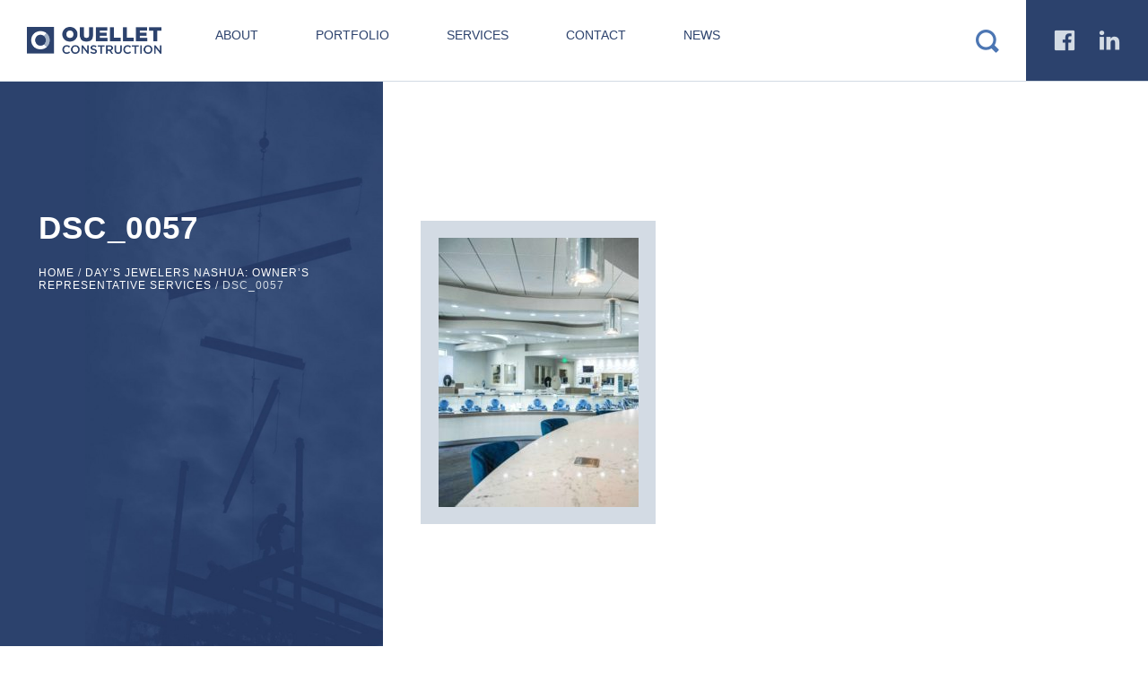

--- FILE ---
content_type: text/html; charset=UTF-8
request_url: https://ocmaine.com/project/days-jewelers-nashua/dsc_0057/
body_size: 8710
content:
<!DOCTYPE html>
<html class="no-js">
    <head>
        <meta charset="utf-8">
        <meta http-equiv="X-UA-Compatible" content="IE=edge">
        <title>DSC_0057 - Ouellet Construction</title><link rel="stylesheet" href="https://ocmaine.com/wp-content/cache/min/1/de3747e491c5c712d715ecdda2cd10d5.css" media="all" data-minify="1" />
        <meta name="viewport" content="width=device-width, initial-scale=1">
        <meta name='robots' content='index, follow, max-image-preview:large, max-snippet:-1, max-video-preview:-1' />
	<style>img:is([sizes="auto" i], [sizes^="auto," i]) { contain-intrinsic-size: 3000px 1500px }</style>
	
	<!-- This site is optimized with the Yoast SEO plugin v26.8 - https://yoast.com/product/yoast-seo-wordpress/ -->
	<link rel="canonical" href="https://ocmaine.com/project/days-jewelers-nashua/dsc_0057/" />
	<meta property="og:locale" content="en_US" />
	<meta property="og:type" content="article" />
	<meta property="og:title" content="DSC_0057 - Ouellet Construction" />
	<meta property="og:url" content="https://ocmaine.com/project/days-jewelers-nashua/dsc_0057/" />
	<meta property="og:site_name" content="Ouellet Construction" />
	<meta property="article:modified_time" content="2019-12-31T21:37:22+00:00" />
	<meta property="og:image" content="https://ocmaine.com/project/days-jewelers-nashua/dsc_0057" />
	<meta property="og:image:width" content="4281" />
	<meta property="og:image:height" content="5772" />
	<meta property="og:image:type" content="image/jpeg" />
	<meta name="twitter:card" content="summary_large_image" />
	<script type="application/ld+json" class="yoast-schema-graph">{"@context":"https://schema.org","@graph":[{"@type":"WebPage","@id":"https://ocmaine.com/project/days-jewelers-nashua/dsc_0057/","url":"https://ocmaine.com/project/days-jewelers-nashua/dsc_0057/","name":"DSC_0057 - Ouellet Construction","isPartOf":{"@id":"https://ocmaine.com/#website"},"primaryImageOfPage":{"@id":"https://ocmaine.com/project/days-jewelers-nashua/dsc_0057/#primaryimage"},"image":{"@id":"https://ocmaine.com/project/days-jewelers-nashua/dsc_0057/#primaryimage"},"thumbnailUrl":"https://ocmaine.com/wp-content/uploads/2019/01/DSC_0057.jpg","datePublished":"2019-01-30T12:49:54+00:00","dateModified":"2019-12-31T21:37:22+00:00","breadcrumb":{"@id":"https://ocmaine.com/project/days-jewelers-nashua/dsc_0057/#breadcrumb"},"inLanguage":"en-US","potentialAction":[{"@type":"ReadAction","target":["https://ocmaine.com/project/days-jewelers-nashua/dsc_0057/"]}],"author":{"@id":"https://ocmaine.com/#/schema/person/1ecce636f7abb803b7a4a7a7a08416d8"}},{"@type":"ImageObject","inLanguage":"en-US","@id":"https://ocmaine.com/project/days-jewelers-nashua/dsc_0057/#primaryimage","url":"https://ocmaine.com/wp-content/uploads/2019/01/DSC_0057.jpg","contentUrl":"https://ocmaine.com/wp-content/uploads/2019/01/DSC_0057.jpg","width":4281,"height":5772,"caption":"Day's Jewelers Nashua"},{"@type":"BreadcrumbList","@id":"https://ocmaine.com/project/days-jewelers-nashua/dsc_0057/#breadcrumb","itemListElement":[{"@type":"ListItem","position":1,"name":"Home","item":"https://ocmaine.com/"},{"@type":"ListItem","position":2,"name":"Day&#8217;s Jewelers Nashua: Owner&#8217;s Representative Services","item":"https://ocmaine.com/project/days-jewelers-nashua/"},{"@type":"ListItem","position":3,"name":"DSC_0057"}]},{"@type":"WebSite","@id":"https://ocmaine.com/#website","url":"https://ocmaine.com/","name":"Ouellet Construction","description":"Building Value From Vision","potentialAction":[{"@type":"SearchAction","target":{"@type":"EntryPoint","urlTemplate":"https://ocmaine.com/?s={search_term_string}"},"query-input":{"@type":"PropertyValueSpecification","valueRequired":true,"valueName":"search_term_string"}}],"inLanguage":"en-US"},{"@type":"Person","@id":"https://ocmaine.com/#/schema/person/1ecce636f7abb803b7a4a7a7a08416d8","name":"Ashleigh Burskey","url":"https://ocmaine.com/author/ashleigh/"}]}</script>
	<!-- / Yoast SEO plugin. -->


<link rel='dns-prefetch' href='//www.googletagmanager.com' />

<link rel="alternate" type="application/rss+xml" title="Ouellet Construction &raquo; DSC_0057 Comments Feed" href="https://ocmaine.com/project/days-jewelers-nashua/dsc_0057/feed/" />
<style id='wp-emoji-styles-inline-css' type='text/css'>

	img.wp-smiley, img.emoji {
		display: inline !important;
		border: none !important;
		box-shadow: none !important;
		height: 1em !important;
		width: 1em !important;
		margin: 0 0.07em !important;
		vertical-align: -0.1em !important;
		background: none !important;
		padding: 0 !important;
	}
</style>

<style id='classic-theme-styles-inline-css' type='text/css'>
/*! This file is auto-generated */
.wp-block-button__link{color:#fff;background-color:#32373c;border-radius:9999px;box-shadow:none;text-decoration:none;padding:calc(.667em + 2px) calc(1.333em + 2px);font-size:1.125em}.wp-block-file__button{background:#32373c;color:#fff;text-decoration:none}
</style>
<style id='global-styles-inline-css' type='text/css'>
:root{--wp--preset--aspect-ratio--square: 1;--wp--preset--aspect-ratio--4-3: 4/3;--wp--preset--aspect-ratio--3-4: 3/4;--wp--preset--aspect-ratio--3-2: 3/2;--wp--preset--aspect-ratio--2-3: 2/3;--wp--preset--aspect-ratio--16-9: 16/9;--wp--preset--aspect-ratio--9-16: 9/16;--wp--preset--color--black: #000000;--wp--preset--color--cyan-bluish-gray: #abb8c3;--wp--preset--color--white: #ffffff;--wp--preset--color--pale-pink: #f78da7;--wp--preset--color--vivid-red: #cf2e2e;--wp--preset--color--luminous-vivid-orange: #ff6900;--wp--preset--color--luminous-vivid-amber: #fcb900;--wp--preset--color--light-green-cyan: #7bdcb5;--wp--preset--color--vivid-green-cyan: #00d084;--wp--preset--color--pale-cyan-blue: #8ed1fc;--wp--preset--color--vivid-cyan-blue: #0693e3;--wp--preset--color--vivid-purple: #9b51e0;--wp--preset--gradient--vivid-cyan-blue-to-vivid-purple: linear-gradient(135deg,rgba(6,147,227,1) 0%,rgb(155,81,224) 100%);--wp--preset--gradient--light-green-cyan-to-vivid-green-cyan: linear-gradient(135deg,rgb(122,220,180) 0%,rgb(0,208,130) 100%);--wp--preset--gradient--luminous-vivid-amber-to-luminous-vivid-orange: linear-gradient(135deg,rgba(252,185,0,1) 0%,rgba(255,105,0,1) 100%);--wp--preset--gradient--luminous-vivid-orange-to-vivid-red: linear-gradient(135deg,rgba(255,105,0,1) 0%,rgb(207,46,46) 100%);--wp--preset--gradient--very-light-gray-to-cyan-bluish-gray: linear-gradient(135deg,rgb(238,238,238) 0%,rgb(169,184,195) 100%);--wp--preset--gradient--cool-to-warm-spectrum: linear-gradient(135deg,rgb(74,234,220) 0%,rgb(151,120,209) 20%,rgb(207,42,186) 40%,rgb(238,44,130) 60%,rgb(251,105,98) 80%,rgb(254,248,76) 100%);--wp--preset--gradient--blush-light-purple: linear-gradient(135deg,rgb(255,206,236) 0%,rgb(152,150,240) 100%);--wp--preset--gradient--blush-bordeaux: linear-gradient(135deg,rgb(254,205,165) 0%,rgb(254,45,45) 50%,rgb(107,0,62) 100%);--wp--preset--gradient--luminous-dusk: linear-gradient(135deg,rgb(255,203,112) 0%,rgb(199,81,192) 50%,rgb(65,88,208) 100%);--wp--preset--gradient--pale-ocean: linear-gradient(135deg,rgb(255,245,203) 0%,rgb(182,227,212) 50%,rgb(51,167,181) 100%);--wp--preset--gradient--electric-grass: linear-gradient(135deg,rgb(202,248,128) 0%,rgb(113,206,126) 100%);--wp--preset--gradient--midnight: linear-gradient(135deg,rgb(2,3,129) 0%,rgb(40,116,252) 100%);--wp--preset--font-size--small: 13px;--wp--preset--font-size--medium: 20px;--wp--preset--font-size--large: 36px;--wp--preset--font-size--x-large: 42px;--wp--preset--spacing--20: 0.44rem;--wp--preset--spacing--30: 0.67rem;--wp--preset--spacing--40: 1rem;--wp--preset--spacing--50: 1.5rem;--wp--preset--spacing--60: 2.25rem;--wp--preset--spacing--70: 3.38rem;--wp--preset--spacing--80: 5.06rem;--wp--preset--shadow--natural: 6px 6px 9px rgba(0, 0, 0, 0.2);--wp--preset--shadow--deep: 12px 12px 50px rgba(0, 0, 0, 0.4);--wp--preset--shadow--sharp: 6px 6px 0px rgba(0, 0, 0, 0.2);--wp--preset--shadow--outlined: 6px 6px 0px -3px rgba(255, 255, 255, 1), 6px 6px rgba(0, 0, 0, 1);--wp--preset--shadow--crisp: 6px 6px 0px rgba(0, 0, 0, 1);}:where(.is-layout-flex){gap: 0.5em;}:where(.is-layout-grid){gap: 0.5em;}body .is-layout-flex{display: flex;}.is-layout-flex{flex-wrap: wrap;align-items: center;}.is-layout-flex > :is(*, div){margin: 0;}body .is-layout-grid{display: grid;}.is-layout-grid > :is(*, div){margin: 0;}:where(.wp-block-columns.is-layout-flex){gap: 2em;}:where(.wp-block-columns.is-layout-grid){gap: 2em;}:where(.wp-block-post-template.is-layout-flex){gap: 1.25em;}:where(.wp-block-post-template.is-layout-grid){gap: 1.25em;}.has-black-color{color: var(--wp--preset--color--black) !important;}.has-cyan-bluish-gray-color{color: var(--wp--preset--color--cyan-bluish-gray) !important;}.has-white-color{color: var(--wp--preset--color--white) !important;}.has-pale-pink-color{color: var(--wp--preset--color--pale-pink) !important;}.has-vivid-red-color{color: var(--wp--preset--color--vivid-red) !important;}.has-luminous-vivid-orange-color{color: var(--wp--preset--color--luminous-vivid-orange) !important;}.has-luminous-vivid-amber-color{color: var(--wp--preset--color--luminous-vivid-amber) !important;}.has-light-green-cyan-color{color: var(--wp--preset--color--light-green-cyan) !important;}.has-vivid-green-cyan-color{color: var(--wp--preset--color--vivid-green-cyan) !important;}.has-pale-cyan-blue-color{color: var(--wp--preset--color--pale-cyan-blue) !important;}.has-vivid-cyan-blue-color{color: var(--wp--preset--color--vivid-cyan-blue) !important;}.has-vivid-purple-color{color: var(--wp--preset--color--vivid-purple) !important;}.has-black-background-color{background-color: var(--wp--preset--color--black) !important;}.has-cyan-bluish-gray-background-color{background-color: var(--wp--preset--color--cyan-bluish-gray) !important;}.has-white-background-color{background-color: var(--wp--preset--color--white) !important;}.has-pale-pink-background-color{background-color: var(--wp--preset--color--pale-pink) !important;}.has-vivid-red-background-color{background-color: var(--wp--preset--color--vivid-red) !important;}.has-luminous-vivid-orange-background-color{background-color: var(--wp--preset--color--luminous-vivid-orange) !important;}.has-luminous-vivid-amber-background-color{background-color: var(--wp--preset--color--luminous-vivid-amber) !important;}.has-light-green-cyan-background-color{background-color: var(--wp--preset--color--light-green-cyan) !important;}.has-vivid-green-cyan-background-color{background-color: var(--wp--preset--color--vivid-green-cyan) !important;}.has-pale-cyan-blue-background-color{background-color: var(--wp--preset--color--pale-cyan-blue) !important;}.has-vivid-cyan-blue-background-color{background-color: var(--wp--preset--color--vivid-cyan-blue) !important;}.has-vivid-purple-background-color{background-color: var(--wp--preset--color--vivid-purple) !important;}.has-black-border-color{border-color: var(--wp--preset--color--black) !important;}.has-cyan-bluish-gray-border-color{border-color: var(--wp--preset--color--cyan-bluish-gray) !important;}.has-white-border-color{border-color: var(--wp--preset--color--white) !important;}.has-pale-pink-border-color{border-color: var(--wp--preset--color--pale-pink) !important;}.has-vivid-red-border-color{border-color: var(--wp--preset--color--vivid-red) !important;}.has-luminous-vivid-orange-border-color{border-color: var(--wp--preset--color--luminous-vivid-orange) !important;}.has-luminous-vivid-amber-border-color{border-color: var(--wp--preset--color--luminous-vivid-amber) !important;}.has-light-green-cyan-border-color{border-color: var(--wp--preset--color--light-green-cyan) !important;}.has-vivid-green-cyan-border-color{border-color: var(--wp--preset--color--vivid-green-cyan) !important;}.has-pale-cyan-blue-border-color{border-color: var(--wp--preset--color--pale-cyan-blue) !important;}.has-vivid-cyan-blue-border-color{border-color: var(--wp--preset--color--vivid-cyan-blue) !important;}.has-vivid-purple-border-color{border-color: var(--wp--preset--color--vivid-purple) !important;}.has-vivid-cyan-blue-to-vivid-purple-gradient-background{background: var(--wp--preset--gradient--vivid-cyan-blue-to-vivid-purple) !important;}.has-light-green-cyan-to-vivid-green-cyan-gradient-background{background: var(--wp--preset--gradient--light-green-cyan-to-vivid-green-cyan) !important;}.has-luminous-vivid-amber-to-luminous-vivid-orange-gradient-background{background: var(--wp--preset--gradient--luminous-vivid-amber-to-luminous-vivid-orange) !important;}.has-luminous-vivid-orange-to-vivid-red-gradient-background{background: var(--wp--preset--gradient--luminous-vivid-orange-to-vivid-red) !important;}.has-very-light-gray-to-cyan-bluish-gray-gradient-background{background: var(--wp--preset--gradient--very-light-gray-to-cyan-bluish-gray) !important;}.has-cool-to-warm-spectrum-gradient-background{background: var(--wp--preset--gradient--cool-to-warm-spectrum) !important;}.has-blush-light-purple-gradient-background{background: var(--wp--preset--gradient--blush-light-purple) !important;}.has-blush-bordeaux-gradient-background{background: var(--wp--preset--gradient--blush-bordeaux) !important;}.has-luminous-dusk-gradient-background{background: var(--wp--preset--gradient--luminous-dusk) !important;}.has-pale-ocean-gradient-background{background: var(--wp--preset--gradient--pale-ocean) !important;}.has-electric-grass-gradient-background{background: var(--wp--preset--gradient--electric-grass) !important;}.has-midnight-gradient-background{background: var(--wp--preset--gradient--midnight) !important;}.has-small-font-size{font-size: var(--wp--preset--font-size--small) !important;}.has-medium-font-size{font-size: var(--wp--preset--font-size--medium) !important;}.has-large-font-size{font-size: var(--wp--preset--font-size--large) !important;}.has-x-large-font-size{font-size: var(--wp--preset--font-size--x-large) !important;}
:where(.wp-block-post-template.is-layout-flex){gap: 1.25em;}:where(.wp-block-post-template.is-layout-grid){gap: 1.25em;}
:where(.wp-block-columns.is-layout-flex){gap: 2em;}:where(.wp-block-columns.is-layout-grid){gap: 2em;}
:root :where(.wp-block-pullquote){font-size: 1.5em;line-height: 1.6;}
</style>



<script type="text/javascript" src="https://ocmaine.com/wp-includes/js/jquery/jquery.min.js?ver=3.7.1" id="jquery-core-js"></script>

<link rel="https://api.w.org/" href="https://ocmaine.com/wp-json/" /><link rel="alternate" title="JSON" type="application/json" href="https://ocmaine.com/wp-json/wp/v2/media/4035" /><link rel="EditURI" type="application/rsd+xml" title="RSD" href="https://ocmaine.com/xmlrpc.php?rsd" />
<link rel='shortlink' href='https://ocmaine.com/?p=4035' />
<link rel="alternate" title="oEmbed (JSON)" type="application/json+oembed" href="https://ocmaine.com/wp-json/oembed/1.0/embed?url=https%3A%2F%2Focmaine.com%2Fproject%2Fdays-jewelers-nashua%2Fdsc_0057%2F" />
<link rel="alternate" title="oEmbed (XML)" type="text/xml+oembed" href="https://ocmaine.com/wp-json/oembed/1.0/embed?url=https%3A%2F%2Focmaine.com%2Fproject%2Fdays-jewelers-nashua%2Fdsc_0057%2F&#038;format=xml" />
<meta name="generator" content="Site Kit by Google 1.170.0" />
<!--BEGIN: TRACKING CODE MANAGER (v2.5.0) BY INTELLYWP.COM IN HEAD//-->
<!-- Meta Pixel Code -->
<script>
!function(f,b,e,v,n,t,s)
{if(f.fbq)return;n=f.fbq=function(){n.callMethod?
n.callMethod.apply(n,arguments):n.queue.push(arguments)};
if(!f._fbq)f._fbq=n;n.push=n;n.loaded=!0;n.version='2.0';
n.queue=[];t=b.createElement(e);t.async=!0;
t.src=v;s=b.getElementsByTagName(e)[0];
s.parentNode.insertBefore(t,s)}(window, document,'script',
'https://connect.facebook.net/en_US/fbevents.js');
fbq('init', '529603175999036');
fbq('track', 'PageView');
</script>
<noscript><img height="1" width="1" src="https://www.facebook.com/tr?id=529603175999036&ev=PageView&noscript=1" /></noscript>
<!-- End Meta Pixel Code -->
<!--END: https://wordpress.org/plugins/tracking-code-manager IN HEAD//-->		<style type="text/css" id="wp-custom-css">
			/*News Categories Widget*/
div.widget.categories {
    display: none;
}

/*Headings*/
.widget h1 {
font-size: 35px;
overflow-wrap: normal;
}

b, strong {
    font-weight: 500;
	letter-spacing: .3px;
}

p {font-weight: normal;}

/*List Items*/
p,li {
    font-size: 15px;
}


/*Blockquote*/
.wp-block-quote {
    color: #2c426d;

}

/*Image Captions*/
figcaption {
    font-size: 12px;
	color: #777;
	text-transform: uppercase;
	letter-spacing .6px;
		line-height: 17px;
}

/*Forms*/
.gform_wrapper .description, .gform_wrapper .gfield_description, .gform_wrapper .gsection_description, .gform_wrapper .instruction {
    font-size: 1em;
	  color: #4c76b3;

}

.gchoice_select_all, .gform_wrapper ul.gfield_checkbox li input[type=checkbox]:checked+label, .gform_wrapper ul.gfield_radio li input[type=radio]:checked+label {
   font-size: 1em;
	font-weight: 400;
	color: #4c76b3;
	padding-left: 4px;

}

.gform_wrapper.gf_browser_chrome ul.gform_fields li.gfield div.ginput_complex span.ginput_left select, .gform_wrapper.gf_browser_chrome ul.gform_fields li.gfield div.ginput_complex span.ginput_right select, .gform_wrapper.gf_browser_chrome ul.gform_fields li.gfield select {
		color: #4c76b3;
}

/*Slider Presentation*/
#home-top-slider .slick-slide:after {
    content: '';
    background-color: rgba(0,0,0,0);
    position: absolute;
    top: 0;
    right: 0;
    bottom: 0;
    left: 0;
}

.home-top-utility-menu-bk-image {
    display: none;
	background-color: #6787BF;
    width: 220%;
    height: 100%;
    position: absolute;
    z-index: -1;
    top: 0;
    left: 0;
}
	
.home-top-utility-menu .cta-link {
    display: block;
    min-width: 250px;
    max-width: 350px;
    font-weight: 400;
    padding: 35px 30px;
    font-size: 14.5px;
    letter-spacing: .5px;
    text-transform: uppercase;
    border: 4px solid white;
    margin: 2.5% auto;
    color: #FFF;
    background-color: #6787BF;
    text-align: left;
}
	
#wrapper>#home-top-slider.white-bg {
    padding-top: 0;
    padding-bottom: 0;
    background: rgb(103, 135, 191, 0.1);
}

/*blue divider line homepage slider*/
hr {
    margin: 5% 0;
    padding: 0;
    background: transparent;
    border: 0;
    width: 25%;
    clear: right;
    height: 7px;
    display: block;
    background-color: rgb(255, 0, 0, .0);
}

/*mobile menu*/

header .mobile-containter nav>ul>li>a {
	font-size: 14px;
	text-transform: uppercase;
	color: #2c426d;
	font-weight: 400;
line-height: 18px;
padding-left: 30px;
padding-right: 30px;}

nav>ul>li>ul li a {
	font-size: 14px !important;
	color: #2c426d;
	line-height: 0px;
	font-weight: 500;
	padding: 20px 0px 20px 35px !important;
		text-transform: uppercase;
}

header .mobile-containter nav>ul>li:before {
    content: absolute;
    display: block;
    width: 0px;
    height: 100%;
    position: absolute;
    top: 0;
    left: 0px;
    background-color: #4c76b3;
}

/*Newsletter block*/
div.home-bottom--newsletter element.style {
background-image: none;
    background-color: #E6E2DD;
}

#home-bottom .home-bottom--newsletter .gform_wrapper input[type=text] {
    background-color: transparent;
    border: 2px solid #fff;
}

#home-bottom .home-bottom--newsletter .gform_wrapper input, #home-bottom .home-bottom--newsletter .gform_wrapper input::placeholder {
    color: #2c426d;
}

#home-bottom .home-bottom--newsletter .gform_wrapper input[type=submit] {
    border: 1px solid #FFF;
    background: #d3dbe4;
}

/*Career opps footer block*/
div.home-bottom--careers element.style {
    background-color: #fff	;
	background-image: none !important;
}

.home-bottom--careers .job-title {
    padding-top: 10px;

	font-size: .95rem;
    font-weight: 500;
	color: #2c426d;
    letter-spacing: .5px;
}

.home-bottom--careers .job-more-information, .home-bottom--careers .job-apply, .home-bottom--careers .all-open-jobs {
    margin-right: 5%;
    color: #6787bf;
	font-size: .85rem;
	text-transform: uppercase;
    border-bottom: 1px solid #d3dbe4;
    text-decoration: none;
	font-style: inherit;
	font-weight: 400;
	letter-spacing: 1px;
	
}

.home-bottom--careers .job-more-information:active, .home-bottom--careers .job-more-information:hover, .home-bottom--careers .job-apply:active, .home-bottom--careers .job-apply:hover, .home-bottom--careers .all-open-jobs:active, .home-bottom--careers .all-open-jobs:hover {
   color: #D3DBE4;
}

.home-bottom--careers h3, .home-bottom--careers p, .home-bottom--newsletter h3, .home-bottom--newsletter p {
      font-weight: 400;
	color: #2c426d;
}

/*Headings*/
p, h1, h2, h3, h4, h5, h6 {
    margin: 1em 0px .5em 0px;
}

.short-bold-blue-text {
    font-weight: normal;
    font-size: 1.8rem;
	  color: #2c426d;
}

.short-bold-black-text {
    font-weight: 500;
	  color: #59595c;
}

/*Job Post Pages*/

.s-job__benefits__header {
    font-weight: normal;
    font-size: 1.8rem;
	  color: #2c426d;
}

.s-job__header {
	color: #2c426d;
}

.s-job__benefits__subheader {
    font-weight: normal;
	color: #2c426d;
	font-size: 1.3rem;
	line-height: 1.5em;
}

.s-job__description {
    font-weight: normal;
	color: #2c426d;
}

.careers-sidebar .job-title {
    font-weight: normal;
}

.careers-row-open-positions {
    display: none;
}

job-apply, .job-more-information, .s-job__job__link, .all-open-jobs {
    display: none;
}

.s-job__apply {
 display: none;
}
    
#wrapper > article > div > div.span-9.s-job > div.s-job__wrapper > div.s-job__sidebar > div.s-job__widget.s-job__info.short-bold-black-text.short-bold-black-text {
    font-weight: normal;
    color: #4c76b3;
}

		</style>
		<noscript><style id="rocket-lazyload-nojs-css">.rll-youtube-player, [data-lazy-src]{display:none !important;}</style></noscript>        <link rel="icon" type="image/png" href="/favicon.png">
        <script>
        (function(i,s,o,g,r,a,m){i['GoogleAnalyticsObject']=r;i[r]=i[r]||function(){
        (i[r].q=i[r].q||[]).push(arguments)},i[r].l=1*new Date();a=s.createElement(o),
        m=s.getElementsByTagName(o)[0];a.async=1;a.src=g;m.parentNode.insertBefore(a,m)
        })(window,document,'script','//www.google-analytics.com/analytics.js','ga');

        ga('create', 'UA-55367552-14', 'auto');
        ga('send', 'pageview');

      </script>
    </head>
    <body data-rsssl=1 class="attachment wp-singular attachment-template-default single single-attachment postid-4035 attachmentid-4035 attachment-jpeg wp-theme-ouellet">
         <!--[if lt IE 7]>
            <p class="browsehappy">You are using an <strong>outdated</strong> browser. Please <a href="http://browsehappy.com/">upgrade your browser</a> to improve your experience.</p>
        <![endif]-->
        <div id="wrapper">
            <header class="main">
                <a href="/" class="logo">
                    <img src="data:image/svg+xml,%3Csvg%20xmlns='http://www.w3.org/2000/svg'%20viewBox='0%200%200%200'%3E%3C/svg%3E" alt="Ouellet Construction" data-lazy-src="https://ocmaine.com/wp-content/themes/ouellet/img/logo.png" /><noscript><img src="https://ocmaine.com/wp-content/themes/ouellet/img/logo.png" alt="Ouellet Construction" /></noscript>
                </a>
                <div id="mobile-toggle">Menu <span></span></div>
                <div class="mobile-containter">
                    <nav>
                        <ul>
                            <li id="menu-item-84" class="menu-item menu-item-type-post_type menu-item-object-page menu-item-has-children menu-item-84"><a href="https://ocmaine.com/about/">About</a>
<ul class="sub-menu">
	<li id="menu-item-87" class="menu-item menu-item-type-post_type menu-item-object-page menu-item-87"><a href="https://ocmaine.com/about/careers/">Careers</a></li>
	<li id="menu-item-92" class="menu-item menu-item-type-post_type menu-item-object-page menu-item-92"><a href="https://ocmaine.com/about/our-team/">Team</a></li>
	<li id="menu-item-97" class="menu-item menu-item-type-post_type menu-item-object-page menu-item-97"><a href="https://ocmaine.com/about/the-ouellet-difference/">The Ouellet Difference</a></li>
	<li id="menu-item-85" class="menu-item menu-item-type-post_type menu-item-object-page menu-item-85"><a href="https://ocmaine.com/about/approach/">Approach</a></li>
	<li id="menu-item-89" class="menu-item menu-item-type-post_type menu-item-object-page menu-item-89"><a href="https://ocmaine.com/about/facilities-equipment/">Facilities &#038; Equipment</a></li>
</ul>
</li>
<li id="menu-item-335" class="menu-item menu-item-type-custom menu-item-object-custom menu-item-has-children menu-item-335"><a href="/project">Portfolio</a>
<ul class="sub-menu">
	<li id="menu-item-329" class="menu-item menu-item-type-taxonomy menu-item-object-project_category menu-item-329"><a href="https://ocmaine.com/project_category/commercial/">Commercial</a></li>
	<li id="menu-item-330" class="menu-item menu-item-type-taxonomy menu-item-object-project_category menu-item-330"><a href="https://ocmaine.com/project_category/institutional/">Institutional</a></li>
	<li id="menu-item-331" class="menu-item menu-item-type-taxonomy menu-item-object-project_category menu-item-331"><a href="https://ocmaine.com/project_category/manufacturingretail/">Manufacturing/Retail</a></li>
	<li id="menu-item-332" class="menu-item menu-item-type-taxonomy menu-item-object-project_category menu-item-332"><a href="https://ocmaine.com/project_category/medicalresearch/">Medical/Research</a></li>
</ul>
</li>
<li id="menu-item-94" class="menu-item menu-item-type-post_type menu-item-object-page menu-item-has-children menu-item-94"><a href="https://ocmaine.com/services/">Services</a>
<ul class="sub-menu">
	<li id="menu-item-113" class="menu-item menu-item-type-post_type menu-item-object-page menu-item-113"><a href="https://ocmaine.com/services/pre-construction/">Pre-Construction</a></li>
	<li id="menu-item-111" class="menu-item menu-item-type-post_type menu-item-object-page menu-item-111"><a href="https://ocmaine.com/services/construction/">Construction</a></li>
	<li id="menu-item-112" class="menu-item menu-item-type-post_type menu-item-object-page menu-item-112"><a href="https://ocmaine.com/services/post-construction/">Post-Construction</a></li>
	<li id="menu-item-110" class="menu-item menu-item-type-post_type menu-item-object-page menu-item-110"><a href="https://ocmaine.com/services/other-services/">Other Services</a></li>
</ul>
</li>
<li id="menu-item-88" class="menu-item menu-item-type-post_type menu-item-object-page menu-item-88"><a href="https://ocmaine.com/contact/">Contact</a></li>
<li id="menu-item-91" class="menu-item menu-item-type-post_type menu-item-object-page current_page_parent menu-item-91"><a href="https://ocmaine.com/news/">News</a></li>
                        </ul>
                    </nav>
                    <div class="social-search">
                        <div id="plus-additions">n</div>
                        <div class="darkBlue-bg social">
                            <a href="https://www.facebook.com/ouelletconstruction/" target="_blank" class="icon">a</a>
                            <a href="https://www.linkedin.com/company/ouellet-associates-inc-" target="_blank" class="icon">b</a>
                        </div>
                        <div class="search">
                            <form role="search" method="get" id="searchform" class="searchform" action="https://ocmaine.com/">
                                <div>
                                    <input type="search" value="" placeholder="search" name="s" id="s" />
                                    <input type="submit" id="searchsubmit" class="icon" value="c" />
                                </div>
                            </form>
                        </div>
                    </div>
                </div>
				<!-- Facebook Pixel Code -->
<script>
  !function(f,b,e,v,n,t,s)
  {if(f.fbq)return;n=f.fbq=function(){n.callMethod?
  n.callMethod.apply(n,arguments):n.queue.push(arguments)};
  if(!f._fbq)f._fbq=n;n.push=n;n.loaded=!0;n.version='2.0';
  n.queue=[];t=b.createElement(e);t.async=!0;
  t.src=v;s=b.getElementsByTagName(e)[0];
  s.parentNode.insertBefore(t,s)}(window, document,'script',
  'https://connect.facebook.net/en_US/fbevents.js');
  fbq('init', '485784665543902');
  fbq('track', 'PageView');
</script>
<noscript><img height="1" width="1" style="display:none"
  src="https://www.facebook.com/tr?id=485784665543902&ev=PageView&noscript=1"
/></noscript>
<!-- End Facebook Pixel Code -->
				


            </header>
        <article class="split-bg main-content">
        <div class="ctn container eqHeights">
            <div id="sidebar" class="span-4 dark-bg">
    <div data-bg="https://ocmaine.com/wp-content/uploads/2015/12/default-commercial-construction-530x1024.jpg" class="bg-cover rocket-lazyload" style=""></div>
    <div class="widget title">
        <h1>DSC_0057</h1>
        <p id="breadcrumbs"><span><span><a href="https://ocmaine.com/">Home</a></span> / <span><a href="https://ocmaine.com/project/days-jewelers-nashua/">Day&#8217;s Jewelers Nashua: Owner&#8217;s Representative Services</a></span> / <span class="breadcrumb_last" aria-current="page">DSC_0057</span></span></p>            </div>
    </div>            <div class="span-8">
                <p class="attachment"><a href='https://ocmaine.com/wp-content/uploads/2019/01/DSC_0057.jpg'><img fetchpriority="high" decoding="async" width="223" height="300" src="data:image/svg+xml,%3Csvg%20xmlns='http://www.w3.org/2000/svg'%20viewBox='0%200%20223%20300'%3E%3C/svg%3E" class="attachment-medium size-medium" alt="Day&#039;s Jewelers Nashua" data-lazy-srcset="https://ocmaine.com/wp-content/uploads/2019/01/DSC_0057-223x300.jpg 223w, https://ocmaine.com/wp-content/uploads/2019/01/DSC_0057-768x1035.jpg 768w, https://ocmaine.com/wp-content/uploads/2019/01/DSC_0057-759x1024.jpg 759w" data-lazy-sizes="(max-width: 223px) 100vw, 223px" data-lazy-src="https://ocmaine.com/wp-content/uploads/2019/01/DSC_0057-223x300.jpg" /><noscript><img fetchpriority="high" decoding="async" width="223" height="300" src="https://ocmaine.com/wp-content/uploads/2019/01/DSC_0057-223x300.jpg" class="attachment-medium size-medium" alt="Day&#039;s Jewelers Nashua" srcset="https://ocmaine.com/wp-content/uploads/2019/01/DSC_0057-223x300.jpg 223w, https://ocmaine.com/wp-content/uploads/2019/01/DSC_0057-768x1035.jpg 768w, https://ocmaine.com/wp-content/uploads/2019/01/DSC_0057-759x1024.jpg 759w" sizes="(max-width: 223px) 100vw, 223px" /></noscript></a></p>
            </div>
        </div>
    </article>
                <footer class="main darkBlue-bg">
                <div>
                    <img src="data:image/svg+xml,%3Csvg%20xmlns='http://www.w3.org/2000/svg'%20viewBox='0%200%200%200'%3E%3C/svg%3E" alt="Ouellet Construction" data-lazy-src="https://ocmaine.com/wp-content/themes/ouellet/img/logo-small.png" /><noscript><img src="https://ocmaine.com/wp-content/themes/ouellet/img/logo-small.png" alt="Ouellet Construction" /></noscript>
                    <h6><strong>Ouellet Construction</strong></h6>
                    <p>56 Bibber Parkway, <br class="hide" />Brunswick, Maine 04011<br /><br class="hide" />
                        <span>Tel <strong><a href="tel:+12077250100">207-725-0100</a></strong></span> 
                        <span>Toll Free <strong><a href="tel:+1800OUELLET">1-800-OUELLET</a></strong></span> 
                        <span>Fax <strong>207-725-0101</strong></span> 
                        <br class="hide" />
                        <span><a href="https://ocmaine.com/contact/">contact Us</a></span>
                    </p>
                </div>
            </footer>
        </div>
        <script type="speculationrules">
{"prefetch":[{"source":"document","where":{"and":[{"href_matches":"\/*"},{"not":{"href_matches":["\/wp-*.php","\/wp-admin\/*","\/wp-content\/uploads\/*","\/wp-content\/*","\/wp-content\/plugins\/*","\/wp-content\/themes\/ouellet\/*","\/*\\?(.+)"]}},{"not":{"selector_matches":"a[rel~=\"nofollow\"]"}},{"not":{"selector_matches":".no-prefetch, .no-prefetch a"}}]},"eagerness":"conservative"}]}
</script>



<script>window.lazyLoadOptions=[{elements_selector:"img[data-lazy-src],.rocket-lazyload",data_src:"lazy-src",data_srcset:"lazy-srcset",data_sizes:"lazy-sizes",class_loading:"lazyloading",class_loaded:"lazyloaded",threshold:300,callback_loaded:function(element){if(element.tagName==="IFRAME"&&element.dataset.rocketLazyload=="fitvidscompatible"){if(element.classList.contains("lazyloaded")){if(typeof window.jQuery!="undefined"){if(jQuery.fn.fitVids){jQuery(element).parent().fitVids()}}}}}},{elements_selector:".rocket-lazyload",data_src:"lazy-src",data_srcset:"lazy-srcset",data_sizes:"lazy-sizes",class_loading:"lazyloading",class_loaded:"lazyloaded",threshold:300,}];window.addEventListener('LazyLoad::Initialized',function(e){var lazyLoadInstance=e.detail.instance;if(window.MutationObserver){var observer=new MutationObserver(function(mutations){var image_count=0;var iframe_count=0;var rocketlazy_count=0;mutations.forEach(function(mutation){for(var i=0;i<mutation.addedNodes.length;i++){if(typeof mutation.addedNodes[i].getElementsByTagName!=='function'){continue}
if(typeof mutation.addedNodes[i].getElementsByClassName!=='function'){continue}
images=mutation.addedNodes[i].getElementsByTagName('img');is_image=mutation.addedNodes[i].tagName=="IMG";iframes=mutation.addedNodes[i].getElementsByTagName('iframe');is_iframe=mutation.addedNodes[i].tagName=="IFRAME";rocket_lazy=mutation.addedNodes[i].getElementsByClassName('rocket-lazyload');image_count+=images.length;iframe_count+=iframes.length;rocketlazy_count+=rocket_lazy.length;if(is_image){image_count+=1}
if(is_iframe){iframe_count+=1}}});if(image_count>0||iframe_count>0||rocketlazy_count>0){lazyLoadInstance.update()}});var b=document.getElementsByTagName("body")[0];var config={childList:!0,subtree:!0};observer.observe(b,config)}},!1)</script><script data-no-minify="1" async src="https://ocmaine.com/wp-content/plugins/wp-rocket/assets/js/lazyload/17.8.3/lazyload.min.js"></script>    <script src="https://ocmaine.com/wp-content/cache/min/1/67992f915bad7102f195b6a6d3e4f78f.js" data-minify="1" defer></script><script>(function(){function c(){var b=a.contentDocument||a.contentWindow.document;if(b){var d=b.createElement('script');d.innerHTML="window.__CF$cv$params={r:'9c13f9017ca67f3b',t:'MTc2ODk2ODc0MS4wMDAwMDA='};var a=document.createElement('script');a.nonce='';a.src='/cdn-cgi/challenge-platform/scripts/jsd/main.js';document.getElementsByTagName('head')[0].appendChild(a);";b.getElementsByTagName('head')[0].appendChild(d)}}if(document.body){var a=document.createElement('iframe');a.height=1;a.width=1;a.style.position='absolute';a.style.top=0;a.style.left=0;a.style.border='none';a.style.visibility='hidden';document.body.appendChild(a);if('loading'!==document.readyState)c();else if(window.addEventListener)document.addEventListener('DOMContentLoaded',c);else{var e=document.onreadystatechange||function(){};document.onreadystatechange=function(b){e(b);'loading'!==document.readyState&&(document.onreadystatechange=e,c())}}}})();</script></body>
</html>
<!-- This website is like a Rocket, isn't it? Performance optimized by WP Rocket. Learn more: https://wp-rocket.me -->

--- FILE ---
content_type: text/css
request_url: https://ocmaine.com/wp-content/cache/min/1/de3747e491c5c712d715ecdda2cd10d5.css
body_size: 29203
content:
@charset "UTF-8";.wp-block-archives{box-sizing:border-box}.wp-block-archives-dropdown label{display:block}.wp-block-avatar{line-height:0}.wp-block-avatar,.wp-block-avatar img{box-sizing:border-box}.wp-block-avatar.aligncenter{text-align:center}.wp-block-audio{box-sizing:border-box}.wp-block-audio figcaption{margin-bottom:1em;margin-top:.5em}.wp-block-audio audio{min-width:300px;width:100%}.wp-block-button__link{box-sizing:border-box;cursor:pointer;display:inline-block;text-align:center;word-break:break-word}.wp-block-button__link.aligncenter{text-align:center}.wp-block-button__link.alignright{text-align:right}:where(.wp-block-button__link){border-radius:9999px;box-shadow:none;padding:calc(.667em + 2px) calc(1.333em + 2px);text-decoration:none}.wp-block-button[style*=text-decoration] .wp-block-button__link{text-decoration:inherit}.wp-block-buttons>.wp-block-button.has-custom-width{max-width:none}.wp-block-buttons>.wp-block-button.has-custom-width .wp-block-button__link{width:100%}.wp-block-buttons>.wp-block-button.has-custom-font-size .wp-block-button__link{font-size:inherit}.wp-block-buttons>.wp-block-button.wp-block-button__width-25{width:calc(25% - var(--wp--style--block-gap, .5em)*.75)}.wp-block-buttons>.wp-block-button.wp-block-button__width-50{width:calc(50% - var(--wp--style--block-gap, .5em)*.5)}.wp-block-buttons>.wp-block-button.wp-block-button__width-75{width:calc(75% - var(--wp--style--block-gap, .5em)*.25)}.wp-block-buttons>.wp-block-button.wp-block-button__width-100{flex-basis:100%;width:100%}.wp-block-buttons.is-vertical>.wp-block-button.wp-block-button__width-25{width:25%}.wp-block-buttons.is-vertical>.wp-block-button.wp-block-button__width-50{width:50%}.wp-block-buttons.is-vertical>.wp-block-button.wp-block-button__width-75{width:75%}.wp-block-button.is-style-squared,.wp-block-button__link.wp-block-button.is-style-squared{border-radius:0}.wp-block-button.no-border-radius,.wp-block-button__link.no-border-radius{border-radius:0!important}.wp-block-button .wp-block-button__link.is-style-outline,.wp-block-button.is-style-outline>.wp-block-button__link{border:2px solid;padding:.667em 1.333em}.wp-block-button .wp-block-button__link.is-style-outline:not(.has-text-color),.wp-block-button.is-style-outline>.wp-block-button__link:not(.has-text-color){color:currentColor}.wp-block-button .wp-block-button__link.is-style-outline:not(.has-background),.wp-block-button.is-style-outline>.wp-block-button__link:not(.has-background){background-color:transparent;background-image:none}.wp-block-button .wp-block-button__link:where(.has-border-color){border-width:initial}.wp-block-button .wp-block-button__link:where([style*=border-top-color]){border-top-width:medium}.wp-block-button .wp-block-button__link:where([style*=border-right-color]){border-right-width:medium}.wp-block-button .wp-block-button__link:where([style*=border-bottom-color]){border-bottom-width:medium}.wp-block-button .wp-block-button__link:where([style*=border-left-color]){border-left-width:medium}.wp-block-button .wp-block-button__link:where([style*=border-style]){border-width:initial}.wp-block-button .wp-block-button__link:where([style*=border-top-style]){border-top-width:medium}.wp-block-button .wp-block-button__link:where([style*=border-right-style]){border-right-width:medium}.wp-block-button .wp-block-button__link:where([style*=border-bottom-style]){border-bottom-width:medium}.wp-block-button .wp-block-button__link:where([style*=border-left-style]){border-left-width:medium}.wp-block-buttons.is-vertical{flex-direction:column}.wp-block-buttons.is-vertical>.wp-block-button:last-child{margin-bottom:0}.wp-block-buttons>.wp-block-button{display:inline-block;margin:0}.wp-block-buttons.is-content-justification-left{justify-content:flex-start}.wp-block-buttons.is-content-justification-left.is-vertical{align-items:flex-start}.wp-block-buttons.is-content-justification-center{justify-content:center}.wp-block-buttons.is-content-justification-center.is-vertical{align-items:center}.wp-block-buttons.is-content-justification-right{justify-content:flex-end}.wp-block-buttons.is-content-justification-right.is-vertical{align-items:flex-end}.wp-block-buttons.is-content-justification-space-between{justify-content:space-between}.wp-block-buttons.aligncenter{text-align:center}.wp-block-buttons:not(.is-content-justification-space-between,.is-content-justification-right,.is-content-justification-left,.is-content-justification-center) .wp-block-button.aligncenter{margin-left:auto;margin-right:auto;width:100%}.wp-block-buttons[style*=text-decoration] .wp-block-button,.wp-block-buttons[style*=text-decoration] .wp-block-button__link{text-decoration:inherit}.wp-block-buttons.has-custom-font-size .wp-block-button__link{font-size:inherit}.wp-block-button.aligncenter,.wp-block-calendar{text-align:center}.wp-block-calendar td,.wp-block-calendar th{border:1px solid;padding:.25em}.wp-block-calendar th{font-weight:400}.wp-block-calendar caption{background-color:inherit}.wp-block-calendar table{border-collapse:collapse;width:100%}.wp-block-calendar table:where(:not(.has-text-color)){color:#40464d}.wp-block-calendar table:where(:not(.has-text-color)) td,.wp-block-calendar table:where(:not(.has-text-color)) th{border-color:#ddd}.wp-block-calendar table.has-background th{background-color:inherit}.wp-block-calendar table.has-text-color th{color:inherit}:where(.wp-block-calendar table:not(.has-background) th){background:#ddd}.wp-block-categories{box-sizing:border-box}.wp-block-categories.alignleft{margin-right:2em}.wp-block-categories.alignright{margin-left:2em}.wp-block-categories.wp-block-categories-dropdown.aligncenter{text-align:center}.wp-block-code{box-sizing:border-box}.wp-block-code code{display:block;font-family:inherit;overflow-wrap:break-word;white-space:pre-wrap}.wp-block-columns{align-items:normal!important;box-sizing:border-box;display:flex;flex-wrap:wrap!important}@media (min-width:782px){.wp-block-columns{flex-wrap:nowrap!important}}.wp-block-columns.are-vertically-aligned-top{align-items:flex-start}.wp-block-columns.are-vertically-aligned-center{align-items:center}.wp-block-columns.are-vertically-aligned-bottom{align-items:flex-end}@media (max-width:781px){.wp-block-columns:not(.is-not-stacked-on-mobile)>.wp-block-column{flex-basis:100%!important}}@media (min-width:782px){.wp-block-columns:not(.is-not-stacked-on-mobile)>.wp-block-column{flex-basis:0%;flex-grow:1}.wp-block-columns:not(.is-not-stacked-on-mobile)>.wp-block-column[style*=flex-basis]{flex-grow:0}}.wp-block-columns.is-not-stacked-on-mobile{flex-wrap:nowrap!important}.wp-block-columns.is-not-stacked-on-mobile>.wp-block-column{flex-basis:0%;flex-grow:1}.wp-block-columns.is-not-stacked-on-mobile>.wp-block-column[style*=flex-basis]{flex-grow:0}:where(.wp-block-columns){margin-bottom:1.75em}:where(.wp-block-columns.has-background){padding:1.25em 2.375em}.wp-block-column{flex-grow:1;min-width:0;overflow-wrap:break-word;word-break:break-word}.wp-block-column.is-vertically-aligned-top{align-self:flex-start}.wp-block-column.is-vertically-aligned-center{align-self:center}.wp-block-column.is-vertically-aligned-bottom{align-self:flex-end}.wp-block-column.is-vertically-aligned-bottom,.wp-block-column.is-vertically-aligned-center,.wp-block-column.is-vertically-aligned-top{width:100%}.wp-block-post-comments{box-sizing:border-box}.wp-block-post-comments .alignleft{float:left}.wp-block-post-comments .alignright{float:right}.wp-block-post-comments .navigation:after{clear:both;content:"";display:table}.wp-block-post-comments .commentlist{clear:both;list-style:none;margin:0;padding:0}.wp-block-post-comments .commentlist .comment{min-height:2.25em;padding-left:3.25em}.wp-block-post-comments .commentlist .comment p{font-size:1em;line-height:1.8;margin:1em 0}.wp-block-post-comments .commentlist .children{list-style:none;margin:0;padding:0}.wp-block-post-comments .comment-author{line-height:1.5}.wp-block-post-comments .comment-author .avatar{border-radius:1.5em;display:block;float:left;height:2.5em;margin-right:.75em;margin-top:.5em;width:2.5em}.wp-block-post-comments .comment-author cite{font-style:normal}.wp-block-post-comments .comment-meta{font-size:.875em;line-height:1.5}.wp-block-post-comments .comment-meta b{font-weight:400}.wp-block-post-comments .comment-meta .comment-awaiting-moderation{display:block;margin-bottom:1em;margin-top:1em}.wp-block-post-comments .comment-body .commentmetadata{font-size:.875em}.wp-block-post-comments .comment-form-author label,.wp-block-post-comments .comment-form-comment label,.wp-block-post-comments .comment-form-email label,.wp-block-post-comments .comment-form-url label{display:block;margin-bottom:.25em}.wp-block-post-comments .comment-form input:not([type=submit]):not([type=checkbox]),.wp-block-post-comments .comment-form textarea{box-sizing:border-box;display:block;width:100%}.wp-block-post-comments .comment-form-cookies-consent{display:flex;gap:.25em}.wp-block-post-comments .comment-form-cookies-consent #wp-comment-cookies-consent{margin-top:.35em}.wp-block-post-comments .comment-reply-title{margin-bottom:0}.wp-block-post-comments .comment-reply-title :where(small){font-size:var(--wp--preset--font-size--medium,smaller);margin-left:.5em}.wp-block-post-comments .reply{font-size:.875em;margin-bottom:1.4em}.wp-block-post-comments input:not([type=submit]),.wp-block-post-comments textarea{border:1px solid #949494;font-family:inherit;font-size:1em}.wp-block-post-comments input:not([type=submit]):not([type=checkbox]),.wp-block-post-comments textarea{padding:calc(.667em + 2px)}:where(.wp-block-post-comments input[type=submit]){border:none}.wp-block-comments-pagination>.wp-block-comments-pagination-next,.wp-block-comments-pagination>.wp-block-comments-pagination-numbers,.wp-block-comments-pagination>.wp-block-comments-pagination-previous{margin-bottom:.5em;margin-right:.5em}.wp-block-comments-pagination>.wp-block-comments-pagination-next:last-child,.wp-block-comments-pagination>.wp-block-comments-pagination-numbers:last-child,.wp-block-comments-pagination>.wp-block-comments-pagination-previous:last-child{margin-right:0}.wp-block-comments-pagination .wp-block-comments-pagination-previous-arrow{display:inline-block;margin-right:1ch}.wp-block-comments-pagination .wp-block-comments-pagination-previous-arrow:not(.is-arrow-chevron){transform:scaleX(1)}.wp-block-comments-pagination .wp-block-comments-pagination-next-arrow{display:inline-block;margin-left:1ch}.wp-block-comments-pagination .wp-block-comments-pagination-next-arrow:not(.is-arrow-chevron){transform:scaleX(1)}.wp-block-comments-pagination.aligncenter{justify-content:center}.wp-block-comment-template{box-sizing:border-box;list-style:none;margin-bottom:0;max-width:100%;padding:0}.wp-block-comment-template li{clear:both}.wp-block-comment-template ol{list-style:none;margin-bottom:0;max-width:100%;padding-left:2rem}.wp-block-comment-template.alignleft{float:left}.wp-block-comment-template.aligncenter{margin-left:auto;margin-right:auto;width:-moz-fit-content;width:fit-content}.wp-block-comment-template.alignright{float:right}.wp-block-cover,.wp-block-cover-image{align-items:center;background-position:50%;box-sizing:border-box;display:flex;justify-content:center;min-height:430px;overflow:hidden;overflow:clip;padding:1em;position:relative}.wp-block-cover .has-background-dim:not([class*=-background-color]),.wp-block-cover-image .has-background-dim:not([class*=-background-color]),.wp-block-cover-image.has-background-dim:not([class*=-background-color]),.wp-block-cover.has-background-dim:not([class*=-background-color]){background-color:#000}.wp-block-cover .has-background-dim.has-background-gradient,.wp-block-cover-image .has-background-dim.has-background-gradient{background-color:transparent}.wp-block-cover-image.has-background-dim:before,.wp-block-cover.has-background-dim:before{background-color:inherit;content:""}.wp-block-cover .wp-block-cover__background,.wp-block-cover .wp-block-cover__gradient-background,.wp-block-cover-image .wp-block-cover__background,.wp-block-cover-image .wp-block-cover__gradient-background,.wp-block-cover-image.has-background-dim:not(.has-background-gradient):before,.wp-block-cover.has-background-dim:not(.has-background-gradient):before{bottom:0;left:0;opacity:.5;position:absolute;right:0;top:0;z-index:1}.wp-block-cover-image.has-background-dim.has-background-dim-10 .wp-block-cover__background,.wp-block-cover-image.has-background-dim.has-background-dim-10 .wp-block-cover__gradient-background,.wp-block-cover-image.has-background-dim.has-background-dim-10:not(.has-background-gradient):before,.wp-block-cover.has-background-dim.has-background-dim-10 .wp-block-cover__background,.wp-block-cover.has-background-dim.has-background-dim-10 .wp-block-cover__gradient-background,.wp-block-cover.has-background-dim.has-background-dim-10:not(.has-background-gradient):before{opacity:.1}.wp-block-cover-image.has-background-dim.has-background-dim-20 .wp-block-cover__background,.wp-block-cover-image.has-background-dim.has-background-dim-20 .wp-block-cover__gradient-background,.wp-block-cover-image.has-background-dim.has-background-dim-20:not(.has-background-gradient):before,.wp-block-cover.has-background-dim.has-background-dim-20 .wp-block-cover__background,.wp-block-cover.has-background-dim.has-background-dim-20 .wp-block-cover__gradient-background,.wp-block-cover.has-background-dim.has-background-dim-20:not(.has-background-gradient):before{opacity:.2}.wp-block-cover-image.has-background-dim.has-background-dim-30 .wp-block-cover__background,.wp-block-cover-image.has-background-dim.has-background-dim-30 .wp-block-cover__gradient-background,.wp-block-cover-image.has-background-dim.has-background-dim-30:not(.has-background-gradient):before,.wp-block-cover.has-background-dim.has-background-dim-30 .wp-block-cover__background,.wp-block-cover.has-background-dim.has-background-dim-30 .wp-block-cover__gradient-background,.wp-block-cover.has-background-dim.has-background-dim-30:not(.has-background-gradient):before{opacity:.3}.wp-block-cover-image.has-background-dim.has-background-dim-40 .wp-block-cover__background,.wp-block-cover-image.has-background-dim.has-background-dim-40 .wp-block-cover__gradient-background,.wp-block-cover-image.has-background-dim.has-background-dim-40:not(.has-background-gradient):before,.wp-block-cover.has-background-dim.has-background-dim-40 .wp-block-cover__background,.wp-block-cover.has-background-dim.has-background-dim-40 .wp-block-cover__gradient-background,.wp-block-cover.has-background-dim.has-background-dim-40:not(.has-background-gradient):before{opacity:.4}.wp-block-cover-image.has-background-dim.has-background-dim-50 .wp-block-cover__background,.wp-block-cover-image.has-background-dim.has-background-dim-50 .wp-block-cover__gradient-background,.wp-block-cover-image.has-background-dim.has-background-dim-50:not(.has-background-gradient):before,.wp-block-cover.has-background-dim.has-background-dim-50 .wp-block-cover__background,.wp-block-cover.has-background-dim.has-background-dim-50 .wp-block-cover__gradient-background,.wp-block-cover.has-background-dim.has-background-dim-50:not(.has-background-gradient):before{opacity:.5}.wp-block-cover-image.has-background-dim.has-background-dim-60 .wp-block-cover__background,.wp-block-cover-image.has-background-dim.has-background-dim-60 .wp-block-cover__gradient-background,.wp-block-cover-image.has-background-dim.has-background-dim-60:not(.has-background-gradient):before,.wp-block-cover.has-background-dim.has-background-dim-60 .wp-block-cover__background,.wp-block-cover.has-background-dim.has-background-dim-60 .wp-block-cover__gradient-background,.wp-block-cover.has-background-dim.has-background-dim-60:not(.has-background-gradient):before{opacity:.6}.wp-block-cover-image.has-background-dim.has-background-dim-70 .wp-block-cover__background,.wp-block-cover-image.has-background-dim.has-background-dim-70 .wp-block-cover__gradient-background,.wp-block-cover-image.has-background-dim.has-background-dim-70:not(.has-background-gradient):before,.wp-block-cover.has-background-dim.has-background-dim-70 .wp-block-cover__background,.wp-block-cover.has-background-dim.has-background-dim-70 .wp-block-cover__gradient-background,.wp-block-cover.has-background-dim.has-background-dim-70:not(.has-background-gradient):before{opacity:.7}.wp-block-cover-image.has-background-dim.has-background-dim-80 .wp-block-cover__background,.wp-block-cover-image.has-background-dim.has-background-dim-80 .wp-block-cover__gradient-background,.wp-block-cover-image.has-background-dim.has-background-dim-80:not(.has-background-gradient):before,.wp-block-cover.has-background-dim.has-background-dim-80 .wp-block-cover__background,.wp-block-cover.has-background-dim.has-background-dim-80 .wp-block-cover__gradient-background,.wp-block-cover.has-background-dim.has-background-dim-80:not(.has-background-gradient):before{opacity:.8}.wp-block-cover-image.has-background-dim.has-background-dim-90 .wp-block-cover__background,.wp-block-cover-image.has-background-dim.has-background-dim-90 .wp-block-cover__gradient-background,.wp-block-cover-image.has-background-dim.has-background-dim-90:not(.has-background-gradient):before,.wp-block-cover.has-background-dim.has-background-dim-90 .wp-block-cover__background,.wp-block-cover.has-background-dim.has-background-dim-90 .wp-block-cover__gradient-background,.wp-block-cover.has-background-dim.has-background-dim-90:not(.has-background-gradient):before{opacity:.9}.wp-block-cover-image.has-background-dim.has-background-dim-100 .wp-block-cover__background,.wp-block-cover-image.has-background-dim.has-background-dim-100 .wp-block-cover__gradient-background,.wp-block-cover-image.has-background-dim.has-background-dim-100:not(.has-background-gradient):before,.wp-block-cover.has-background-dim.has-background-dim-100 .wp-block-cover__background,.wp-block-cover.has-background-dim.has-background-dim-100 .wp-block-cover__gradient-background,.wp-block-cover.has-background-dim.has-background-dim-100:not(.has-background-gradient):before{opacity:1}.wp-block-cover .wp-block-cover__background.has-background-dim.has-background-dim-0,.wp-block-cover .wp-block-cover__gradient-background.has-background-dim.has-background-dim-0,.wp-block-cover-image .wp-block-cover__background.has-background-dim.has-background-dim-0,.wp-block-cover-image .wp-block-cover__gradient-background.has-background-dim.has-background-dim-0{opacity:0}.wp-block-cover .wp-block-cover__background.has-background-dim.has-background-dim-10,.wp-block-cover .wp-block-cover__gradient-background.has-background-dim.has-background-dim-10,.wp-block-cover-image .wp-block-cover__background.has-background-dim.has-background-dim-10,.wp-block-cover-image .wp-block-cover__gradient-background.has-background-dim.has-background-dim-10{opacity:.1}.wp-block-cover .wp-block-cover__background.has-background-dim.has-background-dim-20,.wp-block-cover .wp-block-cover__gradient-background.has-background-dim.has-background-dim-20,.wp-block-cover-image .wp-block-cover__background.has-background-dim.has-background-dim-20,.wp-block-cover-image .wp-block-cover__gradient-background.has-background-dim.has-background-dim-20{opacity:.2}.wp-block-cover .wp-block-cover__background.has-background-dim.has-background-dim-30,.wp-block-cover .wp-block-cover__gradient-background.has-background-dim.has-background-dim-30,.wp-block-cover-image .wp-block-cover__background.has-background-dim.has-background-dim-30,.wp-block-cover-image .wp-block-cover__gradient-background.has-background-dim.has-background-dim-30{opacity:.3}.wp-block-cover .wp-block-cover__background.has-background-dim.has-background-dim-40,.wp-block-cover .wp-block-cover__gradient-background.has-background-dim.has-background-dim-40,.wp-block-cover-image .wp-block-cover__background.has-background-dim.has-background-dim-40,.wp-block-cover-image .wp-block-cover__gradient-background.has-background-dim.has-background-dim-40{opacity:.4}.wp-block-cover .wp-block-cover__background.has-background-dim.has-background-dim-50,.wp-block-cover .wp-block-cover__gradient-background.has-background-dim.has-background-dim-50,.wp-block-cover-image .wp-block-cover__background.has-background-dim.has-background-dim-50,.wp-block-cover-image .wp-block-cover__gradient-background.has-background-dim.has-background-dim-50{opacity:.5}.wp-block-cover .wp-block-cover__background.has-background-dim.has-background-dim-60,.wp-block-cover .wp-block-cover__gradient-background.has-background-dim.has-background-dim-60,.wp-block-cover-image .wp-block-cover__background.has-background-dim.has-background-dim-60,.wp-block-cover-image .wp-block-cover__gradient-background.has-background-dim.has-background-dim-60{opacity:.6}.wp-block-cover .wp-block-cover__background.has-background-dim.has-background-dim-70,.wp-block-cover .wp-block-cover__gradient-background.has-background-dim.has-background-dim-70,.wp-block-cover-image .wp-block-cover__background.has-background-dim.has-background-dim-70,.wp-block-cover-image .wp-block-cover__gradient-background.has-background-dim.has-background-dim-70{opacity:.7}.wp-block-cover .wp-block-cover__background.has-background-dim.has-background-dim-80,.wp-block-cover .wp-block-cover__gradient-background.has-background-dim.has-background-dim-80,.wp-block-cover-image .wp-block-cover__background.has-background-dim.has-background-dim-80,.wp-block-cover-image .wp-block-cover__gradient-background.has-background-dim.has-background-dim-80{opacity:.8}.wp-block-cover .wp-block-cover__background.has-background-dim.has-background-dim-90,.wp-block-cover .wp-block-cover__gradient-background.has-background-dim.has-background-dim-90,.wp-block-cover-image .wp-block-cover__background.has-background-dim.has-background-dim-90,.wp-block-cover-image .wp-block-cover__gradient-background.has-background-dim.has-background-dim-90{opacity:.9}.wp-block-cover .wp-block-cover__background.has-background-dim.has-background-dim-100,.wp-block-cover .wp-block-cover__gradient-background.has-background-dim.has-background-dim-100,.wp-block-cover-image .wp-block-cover__background.has-background-dim.has-background-dim-100,.wp-block-cover-image .wp-block-cover__gradient-background.has-background-dim.has-background-dim-100{opacity:1}.wp-block-cover-image.alignleft,.wp-block-cover-image.alignright,.wp-block-cover.alignleft,.wp-block-cover.alignright{max-width:420px;width:100%}.wp-block-cover-image:after,.wp-block-cover:after{content:"";display:block;font-size:0;min-height:inherit}@supports (position:sticky){.wp-block-cover-image:after,.wp-block-cover:after{content:none}}.wp-block-cover-image.aligncenter,.wp-block-cover-image.alignleft,.wp-block-cover-image.alignright,.wp-block-cover.aligncenter,.wp-block-cover.alignleft,.wp-block-cover.alignright{display:flex}.wp-block-cover .wp-block-cover__inner-container,.wp-block-cover-image .wp-block-cover__inner-container{color:inherit;width:100%;z-index:1}.wp-block-cover h1:not(.has-text-color),.wp-block-cover h2:not(.has-text-color),.wp-block-cover h3:not(.has-text-color),.wp-block-cover h4:not(.has-text-color),.wp-block-cover h5:not(.has-text-color),.wp-block-cover h6:not(.has-text-color),.wp-block-cover p:not(.has-text-color),.wp-block-cover-image h1:not(.has-text-color),.wp-block-cover-image h2:not(.has-text-color),.wp-block-cover-image h3:not(.has-text-color),.wp-block-cover-image h4:not(.has-text-color),.wp-block-cover-image h5:not(.has-text-color),.wp-block-cover-image h6:not(.has-text-color),.wp-block-cover-image p:not(.has-text-color){color:inherit}.wp-block-cover-image.is-position-top-left,.wp-block-cover.is-position-top-left{align-items:flex-start;justify-content:flex-start}.wp-block-cover-image.is-position-top-center,.wp-block-cover.is-position-top-center{align-items:flex-start;justify-content:center}.wp-block-cover-image.is-position-top-right,.wp-block-cover.is-position-top-right{align-items:flex-start;justify-content:flex-end}.wp-block-cover-image.is-position-center-left,.wp-block-cover.is-position-center-left{align-items:center;justify-content:flex-start}.wp-block-cover-image.is-position-center-center,.wp-block-cover.is-position-center-center{align-items:center;justify-content:center}.wp-block-cover-image.is-position-center-right,.wp-block-cover.is-position-center-right{align-items:center;justify-content:flex-end}.wp-block-cover-image.is-position-bottom-left,.wp-block-cover.is-position-bottom-left{align-items:flex-end;justify-content:flex-start}.wp-block-cover-image.is-position-bottom-center,.wp-block-cover.is-position-bottom-center{align-items:flex-end;justify-content:center}.wp-block-cover-image.is-position-bottom-right,.wp-block-cover.is-position-bottom-right{align-items:flex-end;justify-content:flex-end}.wp-block-cover-image.has-custom-content-position.has-custom-content-position .wp-block-cover__inner-container,.wp-block-cover.has-custom-content-position.has-custom-content-position .wp-block-cover__inner-container{margin:0;width:auto}.wp-block-cover .wp-block-cover__image-background,.wp-block-cover video.wp-block-cover__video-background,.wp-block-cover-image .wp-block-cover__image-background,.wp-block-cover-image video.wp-block-cover__video-background{border:none;bottom:0;box-shadow:none;height:100%;left:0;margin:0;max-height:none;max-width:none;object-fit:cover;outline:none;padding:0;position:absolute;right:0;top:0;width:100%}.wp-block-cover-image.has-parallax,.wp-block-cover.has-parallax,.wp-block-cover__image-background.has-parallax,video.wp-block-cover__video-background.has-parallax{background-attachment:fixed;background-repeat:no-repeat;background-size:cover}@supports (-webkit-touch-callout:inherit){.wp-block-cover-image.has-parallax,.wp-block-cover.has-parallax,.wp-block-cover__image-background.has-parallax,video.wp-block-cover__video-background.has-parallax{background-attachment:scroll}}@media (prefers-reduced-motion:reduce){.wp-block-cover-image.has-parallax,.wp-block-cover.has-parallax,.wp-block-cover__image-background.has-parallax,video.wp-block-cover__video-background.has-parallax{background-attachment:scroll}}.wp-block-cover-image.is-repeated,.wp-block-cover.is-repeated,.wp-block-cover__image-background.is-repeated,video.wp-block-cover__video-background.is-repeated{background-repeat:repeat;background-size:auto}.wp-block-cover__image-background,.wp-block-cover__video-background{z-index:0}.wp-block-cover-image-text,.wp-block-cover-image-text a,.wp-block-cover-image-text a:active,.wp-block-cover-image-text a:focus,.wp-block-cover-image-text a:hover,.wp-block-cover-text,.wp-block-cover-text a,.wp-block-cover-text a:active,.wp-block-cover-text a:focus,.wp-block-cover-text a:hover,section.wp-block-cover-image h2,section.wp-block-cover-image h2 a,section.wp-block-cover-image h2 a:active,section.wp-block-cover-image h2 a:focus,section.wp-block-cover-image h2 a:hover{color:#fff}.wp-block-cover-image .wp-block-cover.has-left-content{justify-content:flex-start}.wp-block-cover-image .wp-block-cover.has-right-content{justify-content:flex-end}.wp-block-cover-image.has-left-content .wp-block-cover-image-text,.wp-block-cover.has-left-content .wp-block-cover-text,section.wp-block-cover-image.has-left-content>h2{margin-left:0;text-align:left}.wp-block-cover-image.has-right-content .wp-block-cover-image-text,.wp-block-cover.has-right-content .wp-block-cover-text,section.wp-block-cover-image.has-right-content>h2{margin-right:0;text-align:right}.wp-block-cover .wp-block-cover-text,.wp-block-cover-image .wp-block-cover-image-text,section.wp-block-cover-image>h2{font-size:2em;line-height:1.25;margin-bottom:0;max-width:840px;padding:.44em;text-align:center;z-index:1}:where(.wp-block-cover-image:not(.has-text-color)),:where(.wp-block-cover:not(.has-text-color)){color:#fff}:where(.wp-block-cover-image.is-light:not(.has-text-color)),:where(.wp-block-cover.is-light:not(.has-text-color)){color:#000}.wp-block-details{box-sizing:border-box;overflow:hidden}.wp-block-details summary{cursor:pointer}.wp-block-details>:not(summary){margin-block-end:0;margin-block-start:var(--wp--style--block-gap)}.wp-block-details>:last-child{margin-bottom:0}.wp-block-embed.alignleft,.wp-block-embed.alignright,.wp-block[data-align=left]>[data-type="core/embed"],.wp-block[data-align=right]>[data-type="core/embed"]{max-width:360px;width:100%}.wp-block-embed.alignleft .wp-block-embed__wrapper,.wp-block-embed.alignright .wp-block-embed__wrapper,.wp-block[data-align=left]>[data-type="core/embed"] .wp-block-embed__wrapper,.wp-block[data-align=right]>[data-type="core/embed"] .wp-block-embed__wrapper{min-width:280px}.wp-block-cover .wp-block-embed{min-height:240px;min-width:320px}.wp-block-embed{overflow-wrap:break-word}.wp-block-embed figcaption{margin-bottom:1em;margin-top:.5em}.wp-block-embed iframe{max-width:100%}.wp-block-embed__wrapper{position:relative}.wp-embed-responsive .wp-has-aspect-ratio .wp-block-embed__wrapper:before{content:"";display:block;padding-top:50%}.wp-embed-responsive .wp-has-aspect-ratio iframe{bottom:0;height:100%;left:0;position:absolute;right:0;top:0;width:100%}.wp-embed-responsive .wp-embed-aspect-21-9 .wp-block-embed__wrapper:before{padding-top:42.85%}.wp-embed-responsive .wp-embed-aspect-18-9 .wp-block-embed__wrapper:before{padding-top:50%}.wp-embed-responsive .wp-embed-aspect-16-9 .wp-block-embed__wrapper:before{padding-top:56.25%}.wp-embed-responsive .wp-embed-aspect-4-3 .wp-block-embed__wrapper:before{padding-top:75%}.wp-embed-responsive .wp-embed-aspect-1-1 .wp-block-embed__wrapper:before{padding-top:100%}.wp-embed-responsive .wp-embed-aspect-9-16 .wp-block-embed__wrapper:before{padding-top:177.77%}.wp-embed-responsive .wp-embed-aspect-1-2 .wp-block-embed__wrapper:before{padding-top:200%}.wp-block-file:not(.wp-element-button){font-size:.8em}.wp-block-file.aligncenter{text-align:center}.wp-block-file.alignright{text-align:right}.wp-block-file *+.wp-block-file__button{margin-left:.75em}:where(.wp-block-file){margin-bottom:1.5em}.wp-block-file__embed{margin-bottom:1em}:where(.wp-block-file__button){border-radius:2em;display:inline-block;padding:.5em 1em}:where(.wp-block-file__button):is(a):active,:where(.wp-block-file__button):is(a):focus,:where(.wp-block-file__button):is(a):hover,:where(.wp-block-file__button):is(a):visited{box-shadow:none;color:#fff;opacity:.85;text-decoration:none}.blocks-gallery-grid:not(.has-nested-images),.wp-block-gallery:not(.has-nested-images){display:flex;flex-wrap:wrap;list-style-type:none;margin:0;padding:0}.blocks-gallery-grid:not(.has-nested-images) .blocks-gallery-image,.blocks-gallery-grid:not(.has-nested-images) .blocks-gallery-item,.wp-block-gallery:not(.has-nested-images) .blocks-gallery-image,.wp-block-gallery:not(.has-nested-images) .blocks-gallery-item{display:flex;flex-direction:column;flex-grow:1;justify-content:center;margin:0 1em 1em 0;position:relative;width:calc(50% - 1em)}.blocks-gallery-grid:not(.has-nested-images) .blocks-gallery-image:nth-of-type(2n),.blocks-gallery-grid:not(.has-nested-images) .blocks-gallery-item:nth-of-type(2n),.wp-block-gallery:not(.has-nested-images) .blocks-gallery-image:nth-of-type(2n),.wp-block-gallery:not(.has-nested-images) .blocks-gallery-item:nth-of-type(2n){margin-right:0}.blocks-gallery-grid:not(.has-nested-images) .blocks-gallery-image figure,.blocks-gallery-grid:not(.has-nested-images) .blocks-gallery-item figure,.wp-block-gallery:not(.has-nested-images) .blocks-gallery-image figure,.wp-block-gallery:not(.has-nested-images) .blocks-gallery-item figure{align-items:flex-end;display:flex;height:100%;justify-content:flex-start;margin:0}.blocks-gallery-grid:not(.has-nested-images) .blocks-gallery-image img,.blocks-gallery-grid:not(.has-nested-images) .blocks-gallery-item img,.wp-block-gallery:not(.has-nested-images) .blocks-gallery-image img,.wp-block-gallery:not(.has-nested-images) .blocks-gallery-item img{display:block;height:auto;max-width:100%;width:auto}.blocks-gallery-grid:not(.has-nested-images) .blocks-gallery-image figcaption,.blocks-gallery-grid:not(.has-nested-images) .blocks-gallery-item figcaption,.wp-block-gallery:not(.has-nested-images) .blocks-gallery-image figcaption,.wp-block-gallery:not(.has-nested-images) .blocks-gallery-item figcaption{background:linear-gradient(0deg,rgba(0,0,0,.7),rgba(0,0,0,.3) 70%,transparent);bottom:0;box-sizing:border-box;color:#fff;font-size:.8em;margin:0;max-height:100%;overflow:auto;padding:3em .77em .7em;position:absolute;text-align:center;width:100%;z-index:2}.blocks-gallery-grid:not(.has-nested-images) .blocks-gallery-image figcaption img,.blocks-gallery-grid:not(.has-nested-images) .blocks-gallery-item figcaption img,.wp-block-gallery:not(.has-nested-images) .blocks-gallery-image figcaption img,.wp-block-gallery:not(.has-nested-images) .blocks-gallery-item figcaption img{display:inline}.blocks-gallery-grid:not(.has-nested-images) figcaption,.wp-block-gallery:not(.has-nested-images) figcaption{flex-grow:1}.blocks-gallery-grid:not(.has-nested-images).is-cropped .blocks-gallery-image a,.blocks-gallery-grid:not(.has-nested-images).is-cropped .blocks-gallery-image img,.blocks-gallery-grid:not(.has-nested-images).is-cropped .blocks-gallery-item a,.blocks-gallery-grid:not(.has-nested-images).is-cropped .blocks-gallery-item img,.wp-block-gallery:not(.has-nested-images).is-cropped .blocks-gallery-image a,.wp-block-gallery:not(.has-nested-images).is-cropped .blocks-gallery-image img,.wp-block-gallery:not(.has-nested-images).is-cropped .blocks-gallery-item a,.wp-block-gallery:not(.has-nested-images).is-cropped .blocks-gallery-item img{flex:1;height:100%;object-fit:cover;width:100%}.blocks-gallery-grid:not(.has-nested-images).columns-1 .blocks-gallery-image,.blocks-gallery-grid:not(.has-nested-images).columns-1 .blocks-gallery-item,.wp-block-gallery:not(.has-nested-images).columns-1 .blocks-gallery-image,.wp-block-gallery:not(.has-nested-images).columns-1 .blocks-gallery-item{margin-right:0;width:100%}@media (min-width:600px){.blocks-gallery-grid:not(.has-nested-images).columns-3 .blocks-gallery-image,.blocks-gallery-grid:not(.has-nested-images).columns-3 .blocks-gallery-item,.wp-block-gallery:not(.has-nested-images).columns-3 .blocks-gallery-image,.wp-block-gallery:not(.has-nested-images).columns-3 .blocks-gallery-item{margin-right:1em;width:calc(33.33333% - .66667em)}.blocks-gallery-grid:not(.has-nested-images).columns-4 .blocks-gallery-image,.blocks-gallery-grid:not(.has-nested-images).columns-4 .blocks-gallery-item,.wp-block-gallery:not(.has-nested-images).columns-4 .blocks-gallery-image,.wp-block-gallery:not(.has-nested-images).columns-4 .blocks-gallery-item{margin-right:1em;width:calc(25% - .75em)}.blocks-gallery-grid:not(.has-nested-images).columns-5 .blocks-gallery-image,.blocks-gallery-grid:not(.has-nested-images).columns-5 .blocks-gallery-item,.wp-block-gallery:not(.has-nested-images).columns-5 .blocks-gallery-image,.wp-block-gallery:not(.has-nested-images).columns-5 .blocks-gallery-item{margin-right:1em;width:calc(20% - .8em)}.blocks-gallery-grid:not(.has-nested-images).columns-6 .blocks-gallery-image,.blocks-gallery-grid:not(.has-nested-images).columns-6 .blocks-gallery-item,.wp-block-gallery:not(.has-nested-images).columns-6 .blocks-gallery-image,.wp-block-gallery:not(.has-nested-images).columns-6 .blocks-gallery-item{margin-right:1em;width:calc(16.66667% - .83333em)}.blocks-gallery-grid:not(.has-nested-images).columns-7 .blocks-gallery-image,.blocks-gallery-grid:not(.has-nested-images).columns-7 .blocks-gallery-item,.wp-block-gallery:not(.has-nested-images).columns-7 .blocks-gallery-image,.wp-block-gallery:not(.has-nested-images).columns-7 .blocks-gallery-item{margin-right:1em;width:calc(14.28571% - .85714em)}.blocks-gallery-grid:not(.has-nested-images).columns-8 .blocks-gallery-image,.blocks-gallery-grid:not(.has-nested-images).columns-8 .blocks-gallery-item,.wp-block-gallery:not(.has-nested-images).columns-8 .blocks-gallery-image,.wp-block-gallery:not(.has-nested-images).columns-8 .blocks-gallery-item{margin-right:1em;width:calc(12.5% - .875em)}.blocks-gallery-grid:not(.has-nested-images).columns-1 .blocks-gallery-image:nth-of-type(1n),.blocks-gallery-grid:not(.has-nested-images).columns-1 .blocks-gallery-item:nth-of-type(1n),.blocks-gallery-grid:not(.has-nested-images).columns-2 .blocks-gallery-image:nth-of-type(2n),.blocks-gallery-grid:not(.has-nested-images).columns-2 .blocks-gallery-item:nth-of-type(2n),.blocks-gallery-grid:not(.has-nested-images).columns-3 .blocks-gallery-image:nth-of-type(3n),.blocks-gallery-grid:not(.has-nested-images).columns-3 .blocks-gallery-item:nth-of-type(3n),.blocks-gallery-grid:not(.has-nested-images).columns-4 .blocks-gallery-image:nth-of-type(4n),.blocks-gallery-grid:not(.has-nested-images).columns-4 .blocks-gallery-item:nth-of-type(4n),.blocks-gallery-grid:not(.has-nested-images).columns-5 .blocks-gallery-image:nth-of-type(5n),.blocks-gallery-grid:not(.has-nested-images).columns-5 .blocks-gallery-item:nth-of-type(5n),.blocks-gallery-grid:not(.has-nested-images).columns-6 .blocks-gallery-image:nth-of-type(6n),.blocks-gallery-grid:not(.has-nested-images).columns-6 .blocks-gallery-item:nth-of-type(6n),.blocks-gallery-grid:not(.has-nested-images).columns-7 .blocks-gallery-image:nth-of-type(7n),.blocks-gallery-grid:not(.has-nested-images).columns-7 .blocks-gallery-item:nth-of-type(7n),.blocks-gallery-grid:not(.has-nested-images).columns-8 .blocks-gallery-image:nth-of-type(8n),.blocks-gallery-grid:not(.has-nested-images).columns-8 .blocks-gallery-item:nth-of-type(8n),.wp-block-gallery:not(.has-nested-images).columns-1 .blocks-gallery-image:nth-of-type(1n),.wp-block-gallery:not(.has-nested-images).columns-1 .blocks-gallery-item:nth-of-type(1n),.wp-block-gallery:not(.has-nested-images).columns-2 .blocks-gallery-image:nth-of-type(2n),.wp-block-gallery:not(.has-nested-images).columns-2 .blocks-gallery-item:nth-of-type(2n),.wp-block-gallery:not(.has-nested-images).columns-3 .blocks-gallery-image:nth-of-type(3n),.wp-block-gallery:not(.has-nested-images).columns-3 .blocks-gallery-item:nth-of-type(3n),.wp-block-gallery:not(.has-nested-images).columns-4 .blocks-gallery-image:nth-of-type(4n),.wp-block-gallery:not(.has-nested-images).columns-4 .blocks-gallery-item:nth-of-type(4n),.wp-block-gallery:not(.has-nested-images).columns-5 .blocks-gallery-image:nth-of-type(5n),.wp-block-gallery:not(.has-nested-images).columns-5 .blocks-gallery-item:nth-of-type(5n),.wp-block-gallery:not(.has-nested-images).columns-6 .blocks-gallery-image:nth-of-type(6n),.wp-block-gallery:not(.has-nested-images).columns-6 .blocks-gallery-item:nth-of-type(6n),.wp-block-gallery:not(.has-nested-images).columns-7 .blocks-gallery-image:nth-of-type(7n),.wp-block-gallery:not(.has-nested-images).columns-7 .blocks-gallery-item:nth-of-type(7n),.wp-block-gallery:not(.has-nested-images).columns-8 .blocks-gallery-image:nth-of-type(8n),.wp-block-gallery:not(.has-nested-images).columns-8 .blocks-gallery-item:nth-of-type(8n){margin-right:0}}.blocks-gallery-grid:not(.has-nested-images) .blocks-gallery-image:last-child,.blocks-gallery-grid:not(.has-nested-images) .blocks-gallery-item:last-child,.wp-block-gallery:not(.has-nested-images) .blocks-gallery-image:last-child,.wp-block-gallery:not(.has-nested-images) .blocks-gallery-item:last-child{margin-right:0}.blocks-gallery-grid:not(.has-nested-images).alignleft,.blocks-gallery-grid:not(.has-nested-images).alignright,.wp-block-gallery:not(.has-nested-images).alignleft,.wp-block-gallery:not(.has-nested-images).alignright{max-width:420px;width:100%}.blocks-gallery-grid:not(.has-nested-images).aligncenter .blocks-gallery-item figure,.wp-block-gallery:not(.has-nested-images).aligncenter .blocks-gallery-item figure{justify-content:center}.wp-block-gallery:not(.is-cropped) .blocks-gallery-item{align-self:flex-start}figure.wp-block-gallery.has-nested-images{align-items:normal}.wp-block-gallery.has-nested-images figure.wp-block-image:not(#individual-image){margin:0;width:calc(50% - var(--wp--style--unstable-gallery-gap, 16px)/2)}.wp-block-gallery.has-nested-images figure.wp-block-image{box-sizing:border-box;display:flex;flex-direction:column;flex-grow:1;justify-content:center;max-width:100%;position:relative}.wp-block-gallery.has-nested-images figure.wp-block-image>a,.wp-block-gallery.has-nested-images figure.wp-block-image>div{flex-direction:column;flex-grow:1;margin:0}.wp-block-gallery.has-nested-images figure.wp-block-image img{display:block;height:auto;max-width:100%!important;width:auto}.wp-block-gallery.has-nested-images figure.wp-block-image figcaption{background:linear-gradient(0deg,rgba(0,0,0,.7),rgba(0,0,0,.3) 70%,transparent);bottom:0;box-sizing:border-box;color:#fff;font-size:13px;left:0;margin-bottom:0;max-height:60%;overflow:auto;padding:0 8px 8px;position:absolute;text-align:center;width:100%}.wp-block-gallery.has-nested-images figure.wp-block-image figcaption img{display:inline}.wp-block-gallery.has-nested-images figure.wp-block-image figcaption a{color:inherit}.wp-block-gallery.has-nested-images figure.wp-block-image.has-custom-border img{box-sizing:border-box}.wp-block-gallery.has-nested-images figure.wp-block-image.has-custom-border>a,.wp-block-gallery.has-nested-images figure.wp-block-image.has-custom-border>div,.wp-block-gallery.has-nested-images figure.wp-block-image.is-style-rounded>a,.wp-block-gallery.has-nested-images figure.wp-block-image.is-style-rounded>div{flex:1 1 auto}.wp-block-gallery.has-nested-images figure.wp-block-image.has-custom-border figcaption,.wp-block-gallery.has-nested-images figure.wp-block-image.is-style-rounded figcaption{background:none;color:inherit;flex:initial;margin:0;padding:10px 10px 9px;position:relative}.wp-block-gallery.has-nested-images figcaption{flex-basis:100%;flex-grow:1;text-align:center}.wp-block-gallery.has-nested-images:not(.is-cropped) figure.wp-block-image:not(#individual-image){margin-bottom:auto;margin-top:0}.wp-block-gallery.has-nested-images.is-cropped figure.wp-block-image:not(#individual-image){align-self:inherit}.wp-block-gallery.has-nested-images.is-cropped figure.wp-block-image:not(#individual-image)>a,.wp-block-gallery.has-nested-images.is-cropped figure.wp-block-image:not(#individual-image)>div:not(.components-drop-zone){display:flex}.wp-block-gallery.has-nested-images.is-cropped figure.wp-block-image:not(#individual-image) a,.wp-block-gallery.has-nested-images.is-cropped figure.wp-block-image:not(#individual-image) img{flex:1 0 0%;height:100%;object-fit:cover;width:100%}.wp-block-gallery.has-nested-images.columns-1 figure.wp-block-image:not(#individual-image){width:100%}@media (min-width:600px){.wp-block-gallery.has-nested-images.columns-3 figure.wp-block-image:not(#individual-image){width:calc(33.33333% - var(--wp--style--unstable-gallery-gap, 16px)*.66667)}.wp-block-gallery.has-nested-images.columns-4 figure.wp-block-image:not(#individual-image){width:calc(25% - var(--wp--style--unstable-gallery-gap, 16px)*.75)}.wp-block-gallery.has-nested-images.columns-5 figure.wp-block-image:not(#individual-image){width:calc(20% - var(--wp--style--unstable-gallery-gap, 16px)*.8)}.wp-block-gallery.has-nested-images.columns-6 figure.wp-block-image:not(#individual-image){width:calc(16.66667% - var(--wp--style--unstable-gallery-gap, 16px)*.83333)}.wp-block-gallery.has-nested-images.columns-7 figure.wp-block-image:not(#individual-image){width:calc(14.28571% - var(--wp--style--unstable-gallery-gap, 16px)*.85714)}.wp-block-gallery.has-nested-images.columns-8 figure.wp-block-image:not(#individual-image){width:calc(12.5% - var(--wp--style--unstable-gallery-gap, 16px)*.875)}.wp-block-gallery.has-nested-images.columns-default figure.wp-block-image:not(#individual-image){width:calc(33.33% - var(--wp--style--unstable-gallery-gap, 16px)*.66667)}.wp-block-gallery.has-nested-images.columns-default figure.wp-block-image:not(#individual-image):first-child:nth-last-child(2),.wp-block-gallery.has-nested-images.columns-default figure.wp-block-image:not(#individual-image):first-child:nth-last-child(2)~figure.wp-block-image:not(#individual-image){width:calc(50% - var(--wp--style--unstable-gallery-gap, 16px)*.5)}.wp-block-gallery.has-nested-images.columns-default figure.wp-block-image:not(#individual-image):first-child:last-child{width:100%}}.wp-block-gallery.has-nested-images.alignleft,.wp-block-gallery.has-nested-images.alignright{max-width:420px;width:100%}.wp-block-gallery.has-nested-images.aligncenter{justify-content:center}.wp-block-group{box-sizing:border-box}h1.has-background,h2.has-background,h3.has-background,h4.has-background,h5.has-background,h6.has-background{padding:1.25em 2.375em}.wp-block-image img{box-sizing:border-box;height:auto;max-width:100%;vertical-align:bottom}.wp-block-image[style*=border-radius] img,.wp-block-image[style*=border-radius]>a{border-radius:inherit}.wp-block-image.has-custom-border img{box-sizing:border-box}.wp-block-image.aligncenter{text-align:center}.wp-block-image.alignfull img,.wp-block-image.alignwide img{height:auto;width:100%}.wp-block-image .aligncenter,.wp-block-image .alignleft,.wp-block-image .alignright,.wp-block-image.aligncenter,.wp-block-image.alignleft,.wp-block-image.alignright{display:table}.wp-block-image .aligncenter>figcaption,.wp-block-image .alignleft>figcaption,.wp-block-image .alignright>figcaption,.wp-block-image.aligncenter>figcaption,.wp-block-image.alignleft>figcaption,.wp-block-image.alignright>figcaption{caption-side:bottom;display:table-caption}.wp-block-image .alignleft{float:left;margin:.5em 1em .5em 0}.wp-block-image .alignright{float:right;margin:.5em 0 .5em 1em}.wp-block-image .aligncenter{margin-left:auto;margin-right:auto}.wp-block-image figcaption{margin-bottom:1em;margin-top:.5em}.wp-block-image .is-style-rounded img,.wp-block-image.is-style-circle-mask img,.wp-block-image.is-style-rounded img{border-radius:9999px}@supports ((-webkit-mask-image:none) or (mask-image:none)) or (-webkit-mask-image:none){.wp-block-image.is-style-circle-mask img{border-radius:0;-webkit-mask-image:url('data:image/svg+xml;utf8,<svg viewBox="0 0 100 100" xmlns="http://www.w3.org/2000/svg"><circle cx="50" cy="50" r="50"/></svg>');mask-image:url('data:image/svg+xml;utf8,<svg viewBox="0 0 100 100" xmlns="http://www.w3.org/2000/svg"><circle cx="50" cy="50" r="50"/></svg>');mask-mode:alpha;-webkit-mask-position:center;mask-position:center;-webkit-mask-repeat:no-repeat;mask-repeat:no-repeat;-webkit-mask-size:contain;mask-size:contain}}.wp-block-image :where(.has-border-color){border-style:solid}.wp-block-image :where([style*=border-top-color]){border-top-style:solid}.wp-block-image :where([style*=border-right-color]){border-right-style:solid}.wp-block-image :where([style*=border-bottom-color]){border-bottom-style:solid}.wp-block-image :where([style*=border-left-color]){border-left-style:solid}.wp-block-image :where([style*=border-width]){border-style:solid}.wp-block-image :where([style*=border-top-width]){border-top-style:solid}.wp-block-image :where([style*=border-right-width]){border-right-style:solid}.wp-block-image :where([style*=border-bottom-width]){border-bottom-style:solid}.wp-block-image :where([style*=border-left-width]){border-left-style:solid}.wp-block-image figure{margin:0}.wp-lightbox-container .img-container{position:relative}.wp-lightbox-container button{background:none;border:none;cursor:zoom-in;height:100%;position:absolute;width:100%;z-index:100}.wp-lightbox-container button:focus-visible{outline:5px auto #212121;outline:5px auto -webkit-focus-ring-color;outline-offset:5px}.wp-lightbox-overlay{height:100vh;left:0;overflow:hidden;position:fixed;top:0;visibility:hidden;width:100vw;z-index:100000}.wp-lightbox-overlay .close-button{cursor:pointer;padding:0;position:absolute;right:12.5px;top:12.5px;z-index:5000000}.wp-lightbox-overlay .wp-block-image{align-items:center;box-sizing:border-box;display:flex;flex-direction:column;height:100%;justify-content:center;position:absolute;width:100%;z-index:3000000}.wp-lightbox-overlay .wp-block-image figcaption{display:none}.wp-lightbox-overlay .wp-block-image img{max-height:100%;max-width:100%;width:auto}.wp-lightbox-overlay button{background:none;border:none}.wp-lightbox-overlay .scrim{background-color:#fff;height:100%;opacity:.9;position:absolute;width:100%;z-index:2000000}.wp-lightbox-overlay.fade.active{animation:turn-on-visibility .25s both;visibility:visible}.wp-lightbox-overlay.fade.active img{animation:turn-on-visibility .3s both}.wp-lightbox-overlay.fade.hideanimationenabled:not(.active){animation:turn-off-visibility .3s both}.wp-lightbox-overlay.fade.hideanimationenabled:not(.active) img{animation:turn-off-visibility .25s both}.wp-lightbox-overlay.zoom img{height:var(--lightbox-image-max-height);position:absolute;transform-origin:top left;width:var(--lightbox-image-max-width)}.wp-lightbox-overlay.zoom.active{opacity:1;visibility:visible}.wp-lightbox-overlay.zoom.active .wp-block-image img{animation:lightbox-zoom-in .4s forwards}@media (prefers-reduced-motion){.wp-lightbox-overlay.zoom.active .wp-block-image img{animation:turn-on-visibility .4s both}}.wp-lightbox-overlay.zoom.active .scrim{animation:turn-on-visibility .4s forwards}.wp-lightbox-overlay.zoom.hideanimationenabled:not(.active) .wp-block-image img{animation:lightbox-zoom-out .4s forwards}@media (prefers-reduced-motion){.wp-lightbox-overlay.zoom.hideanimationenabled:not(.active) .wp-block-image img{animation:turn-off-visibility .4s both}}.wp-lightbox-overlay.zoom.hideanimationenabled:not(.active) .scrim{animation:turn-off-visibility .4s forwards}html.has-lightbox-open{overflow:hidden}@keyframes turn-on-visibility{0%{opacity:0}to{opacity:1}}@keyframes turn-off-visibility{0%{opacity:1;visibility:visible}99%{opacity:0;visibility:visible}to{opacity:0;visibility:hidden}}@keyframes lightbox-zoom-in{0%{left:var(--lightbox-initial-left-position);top:var(--lightbox-initial-top-position);transform:scale(var(--lightbox-scale-width),var(--lightbox-scale-height))}to{left:var(--lightbox-target-left-position);top:var(--lightbox-target-top-position);transform:scale(1)}}@keyframes lightbox-zoom-out{0%{left:var(--lightbox-target-left-position);top:var(--lightbox-target-top-position);transform:scale(1);visibility:visible}99%{visibility:visible}to{left:var(--lightbox-initial-left-position);top:var(--lightbox-initial-top-position);transform:scale(var(--lightbox-scale-width),var(--lightbox-scale-height))}}ol.wp-block-latest-comments{box-sizing:border-box;margin-left:0}:where(.wp-block-latest-comments:not([style*=line-height] .wp-block-latest-comments__comment)){line-height:1.1}:where(.wp-block-latest-comments:not([style*=line-height] .wp-block-latest-comments__comment-excerpt p)){line-height:1.8}.has-dates :where(.wp-block-latest-comments:not([style*=line-height])),.has-excerpts :where(.wp-block-latest-comments:not([style*=line-height])){line-height:1.5}.wp-block-latest-comments .wp-block-latest-comments{padding-left:0}.wp-block-latest-comments__comment{list-style:none;margin-bottom:1em}.has-avatars .wp-block-latest-comments__comment{list-style:none;min-height:2.25em}.has-avatars .wp-block-latest-comments__comment .wp-block-latest-comments__comment-excerpt,.has-avatars .wp-block-latest-comments__comment .wp-block-latest-comments__comment-meta{margin-left:3.25em}.wp-block-latest-comments__comment-excerpt p{font-size:.875em;margin:.36em 0 1.4em}.wp-block-latest-comments__comment-date{display:block;font-size:.75em}.wp-block-latest-comments .avatar,.wp-block-latest-comments__comment-avatar{border-radius:1.5em;display:block;float:left;height:2.5em;margin-right:.75em;width:2.5em}.wp-block-latest-comments[class*=-font-size] a,.wp-block-latest-comments[style*=font-size] a{font-size:inherit}.wp-block-latest-posts{box-sizing:border-box}.wp-block-latest-posts.alignleft{margin-right:2em}.wp-block-latest-posts.alignright{margin-left:2em}.wp-block-latest-posts.wp-block-latest-posts__list{list-style:none;padding-left:0}.wp-block-latest-posts.wp-block-latest-posts__list li{clear:both}.wp-block-latest-posts.is-grid{display:flex;flex-wrap:wrap;padding:0}.wp-block-latest-posts.is-grid li{margin:0 1.25em 1.25em 0;width:100%}@media (min-width:600px){.wp-block-latest-posts.columns-2 li{width:calc(50% - .625em)}.wp-block-latest-posts.columns-2 li:nth-child(2n){margin-right:0}.wp-block-latest-posts.columns-3 li{width:calc(33.33333% - .83333em)}.wp-block-latest-posts.columns-3 li:nth-child(3n){margin-right:0}.wp-block-latest-posts.columns-4 li{width:calc(25% - .9375em)}.wp-block-latest-posts.columns-4 li:nth-child(4n){margin-right:0}.wp-block-latest-posts.columns-5 li{width:calc(20% - 1em)}.wp-block-latest-posts.columns-5 li:nth-child(5n){margin-right:0}.wp-block-latest-posts.columns-6 li{width:calc(16.66667% - 1.04167em)}.wp-block-latest-posts.columns-6 li:nth-child(6n){margin-right:0}}.wp-block-latest-posts__post-author,.wp-block-latest-posts__post-date{display:block;font-size:.8125em}.wp-block-latest-posts__post-excerpt{margin-bottom:1em;margin-top:.5em}.wp-block-latest-posts__featured-image a{display:inline-block}.wp-block-latest-posts__featured-image img{height:auto;max-width:100%;width:auto}.wp-block-latest-posts__featured-image.alignleft{float:left;margin-right:1em}.wp-block-latest-posts__featured-image.alignright{float:right;margin-left:1em}.wp-block-latest-posts__featured-image.aligncenter{margin-bottom:1em;text-align:center}ol,ul{box-sizing:border-box}ol.has-background,ul.has-background{padding:1.25em 2.375em}.wp-block-media-text{box-sizing:border-box;/*!rtl:begin:ignore*/direction:ltr;/*!rtl:end:ignore*/display:grid;grid-template-columns:50% 1fr;grid-template-rows:auto}.wp-block-media-text.has-media-on-the-right{grid-template-columns:1fr 50%}.wp-block-media-text.is-vertically-aligned-top .wp-block-media-text__content,.wp-block-media-text.is-vertically-aligned-top .wp-block-media-text__media{align-self:start}.wp-block-media-text .wp-block-media-text__content,.wp-block-media-text .wp-block-media-text__media,.wp-block-media-text.is-vertically-aligned-center .wp-block-media-text__content,.wp-block-media-text.is-vertically-aligned-center .wp-block-media-text__media{align-self:center}.wp-block-media-text.is-vertically-aligned-bottom .wp-block-media-text__content,.wp-block-media-text.is-vertically-aligned-bottom .wp-block-media-text__media{align-self:end}.wp-block-media-text .wp-block-media-text__media{/*!rtl:begin:ignore*/grid-column:1;grid-row:1;/*!rtl:end:ignore*/margin:0}.wp-block-media-text .wp-block-media-text__content{direction:ltr;/*!rtl:begin:ignore*/grid-column:2;grid-row:1;/*!rtl:end:ignore*/padding:0 8%;word-break:break-word}.wp-block-media-text.has-media-on-the-right .wp-block-media-text__media{/*!rtl:begin:ignore*/grid-column:2;grid-row:1 /*!rtl:end:ignore*/}.wp-block-media-text.has-media-on-the-right .wp-block-media-text__content{/*!rtl:begin:ignore*/grid-column:1;grid-row:1 /*!rtl:end:ignore*/}.wp-block-media-text__media img,.wp-block-media-text__media video{height:auto;max-width:unset;vertical-align:middle;width:100%}.wp-block-media-text.is-image-fill .wp-block-media-text__media{background-size:cover;height:100%;min-height:250px}.wp-block-media-text.is-image-fill .wp-block-media-text__media>a{display:block;height:100%}.wp-block-media-text.is-image-fill .wp-block-media-text__media img{clip:rect(0,0,0,0);border:0;height:1px;margin:-1px;overflow:hidden;padding:0;position:absolute;width:1px}@media (max-width:600px){.wp-block-media-text.is-stacked-on-mobile{grid-template-columns:100%!important}.wp-block-media-text.is-stacked-on-mobile .wp-block-media-text__media{grid-column:1;grid-row:1}.wp-block-media-text.is-stacked-on-mobile .wp-block-media-text__content{grid-column:1;grid-row:2}}.wp-block-navigation{--navigation-layout-justification-setting:flex-start;--navigation-layout-direction:row;--navigation-layout-wrap:wrap;--navigation-layout-justify:flex-start;--navigation-layout-align:center;position:relative}.wp-block-navigation ul{margin-bottom:0;margin-left:0;margin-top:0;padding-left:0}.wp-block-navigation ul,.wp-block-navigation ul li{list-style:none;padding:0}.wp-block-navigation .wp-block-navigation-item{align-items:center;display:flex;position:relative}.wp-block-navigation .wp-block-navigation-item .wp-block-navigation__submenu-container:empty{display:none}.wp-block-navigation .wp-block-navigation-item__content{display:block}.wp-block-navigation .wp-block-navigation-item__content.wp-block-navigation-item__content{color:inherit}.wp-block-navigation.has-text-decoration-underline .wp-block-navigation-item__content,.wp-block-navigation.has-text-decoration-underline .wp-block-navigation-item__content:active,.wp-block-navigation.has-text-decoration-underline .wp-block-navigation-item__content:focus{text-decoration:underline}.wp-block-navigation.has-text-decoration-line-through .wp-block-navigation-item__content,.wp-block-navigation.has-text-decoration-line-through .wp-block-navigation-item__content:active,.wp-block-navigation.has-text-decoration-line-through .wp-block-navigation-item__content:focus{text-decoration:line-through}.wp-block-navigation:where(:not([class*=has-text-decoration])) a{text-decoration:none}.wp-block-navigation:where(:not([class*=has-text-decoration])) a:active,.wp-block-navigation:where(:not([class*=has-text-decoration])) a:focus{text-decoration:none}.wp-block-navigation .wp-block-navigation__submenu-icon{align-self:center;background-color:inherit;border:none;color:currentColor;display:inline-block;font-size:inherit;height:.6em;line-height:0;margin-left:.25em;padding:0;width:.6em}.wp-block-navigation .wp-block-navigation__submenu-icon svg{stroke:currentColor;display:inline-block;height:inherit;margin-top:.075em;width:inherit}.wp-block-navigation.is-vertical{--navigation-layout-direction:column;--navigation-layout-justify:initial;--navigation-layout-align:flex-start}.wp-block-navigation.no-wrap{--navigation-layout-wrap:nowrap}.wp-block-navigation.items-justified-center{--navigation-layout-justification-setting:center;--navigation-layout-justify:center}.wp-block-navigation.items-justified-center.is-vertical{--navigation-layout-align:center}.wp-block-navigation.items-justified-right{--navigation-layout-justification-setting:flex-end;--navigation-layout-justify:flex-end}.wp-block-navigation.items-justified-right.is-vertical{--navigation-layout-align:flex-end}.wp-block-navigation.items-justified-space-between{--navigation-layout-justification-setting:space-between;--navigation-layout-justify:space-between}.wp-block-navigation .has-child .wp-block-navigation__submenu-container{align-items:normal;background-color:inherit;color:inherit;display:flex;flex-direction:column;height:0;left:-1px;opacity:0;overflow:hidden;position:absolute;top:100%;transition:opacity .1s linear;visibility:hidden;width:0;z-index:2}.wp-block-navigation .has-child .wp-block-navigation__submenu-container>.wp-block-navigation-item>.wp-block-navigation-item__content{display:flex;flex-grow:1}.wp-block-navigation .has-child .wp-block-navigation__submenu-container>.wp-block-navigation-item>.wp-block-navigation-item__content .wp-block-navigation__submenu-icon{margin-left:auto;margin-right:0}.wp-block-navigation .has-child .wp-block-navigation__submenu-container .wp-block-navigation-item__content{margin:0}@media (min-width:782px){.wp-block-navigation .has-child .wp-block-navigation__submenu-container .wp-block-navigation__submenu-container{left:100%;top:-1px}.wp-block-navigation .has-child .wp-block-navigation__submenu-container .wp-block-navigation__submenu-container:before{background:transparent;content:"";display:block;height:100%;position:absolute;right:100%;width:.5em}.wp-block-navigation .has-child .wp-block-navigation__submenu-container .wp-block-navigation__submenu-icon{margin-right:.25em}.wp-block-navigation .has-child .wp-block-navigation__submenu-container .wp-block-navigation__submenu-icon svg{transform:rotate(-90deg)}}.wp-block-navigation .has-child:not(.open-on-click):hover>.wp-block-navigation__submenu-container{height:auto;min-width:200px;opacity:1;overflow:visible;visibility:visible;width:auto}.wp-block-navigation .has-child:not(.open-on-click):not(.open-on-hover-click):focus-within>.wp-block-navigation__submenu-container{height:auto;min-width:200px;opacity:1;overflow:visible;visibility:visible;width:auto}.wp-block-navigation .has-child .wp-block-navigation-submenu__toggle[aria-expanded=true]~.wp-block-navigation__submenu-container{height:auto;min-width:200px;opacity:1;overflow:visible;visibility:visible;width:auto}.wp-block-navigation.has-background .has-child .wp-block-navigation__submenu-container{left:0;top:100%}@media (min-width:782px){.wp-block-navigation.has-background .has-child .wp-block-navigation__submenu-container .wp-block-navigation__submenu-container{left:100%;top:0}}.wp-block-navigation-submenu{display:flex;position:relative}.wp-block-navigation-submenu .wp-block-navigation__submenu-icon svg{stroke:currentColor}button.wp-block-navigation-item__content{background-color:transparent;border:none;color:currentColor;font-family:inherit;font-size:inherit;font-style:inherit;font-weight:inherit;line-height:inherit;text-align:left;text-transform:inherit}.wp-block-navigation-submenu__toggle{cursor:pointer}.wp-block-navigation-item.open-on-click .wp-block-navigation-submenu__toggle{padding-right:.85em}.wp-block-navigation-item.open-on-click .wp-block-navigation-submenu__toggle+.wp-block-navigation__submenu-icon{margin-left:-.6em;pointer-events:none}.wp-block-navigation .wp-block-page-list,.wp-block-navigation__container,.wp-block-navigation__responsive-close,.wp-block-navigation__responsive-container,.wp-block-navigation__responsive-container-content,.wp-block-navigation__responsive-dialog{gap:inherit}:where(.wp-block-navigation.has-background .wp-block-navigation-item a:not(.wp-element-button)),:where(.wp-block-navigation.has-background .wp-block-navigation-submenu a:not(.wp-element-button)){padding:.5em 1em}:where(.wp-block-navigation .wp-block-navigation__submenu-container .wp-block-navigation-item a:not(.wp-element-button)),:where(.wp-block-navigation .wp-block-navigation__submenu-container .wp-block-navigation-submenu a:not(.wp-element-button)),:where(.wp-block-navigation .wp-block-navigation__submenu-container .wp-block-navigation-submenu button.wp-block-navigation-item__content),:where(.wp-block-navigation .wp-block-navigation__submenu-container .wp-block-pages-list__item button.wp-block-navigation-item__content){padding:.5em 1em}.wp-block-navigation.items-justified-right .wp-block-navigation__container .has-child .wp-block-navigation__submenu-container,.wp-block-navigation.items-justified-right .wp-block-page-list>.has-child .wp-block-navigation__submenu-container,.wp-block-navigation.items-justified-space-between .wp-block-page-list>.has-child:last-child .wp-block-navigation__submenu-container,.wp-block-navigation.items-justified-space-between>.wp-block-navigation__container>.has-child:last-child .wp-block-navigation__submenu-container{left:auto;right:0}.wp-block-navigation.items-justified-right .wp-block-navigation__container .has-child .wp-block-navigation__submenu-container .wp-block-navigation__submenu-container,.wp-block-navigation.items-justified-right .wp-block-page-list>.has-child .wp-block-navigation__submenu-container .wp-block-navigation__submenu-container,.wp-block-navigation.items-justified-space-between .wp-block-page-list>.has-child:last-child .wp-block-navigation__submenu-container .wp-block-navigation__submenu-container,.wp-block-navigation.items-justified-space-between>.wp-block-navigation__container>.has-child:last-child .wp-block-navigation__submenu-container .wp-block-navigation__submenu-container{left:-1px;right:-1px}@media (min-width:782px){.wp-block-navigation.items-justified-right .wp-block-navigation__container .has-child .wp-block-navigation__submenu-container .wp-block-navigation__submenu-container,.wp-block-navigation.items-justified-right .wp-block-page-list>.has-child .wp-block-navigation__submenu-container .wp-block-navigation__submenu-container,.wp-block-navigation.items-justified-space-between .wp-block-page-list>.has-child:last-child .wp-block-navigation__submenu-container .wp-block-navigation__submenu-container,.wp-block-navigation.items-justified-space-between>.wp-block-navigation__container>.has-child:last-child .wp-block-navigation__submenu-container .wp-block-navigation__submenu-container{left:auto;right:100%}}.wp-block-navigation:not(.has-background) .wp-block-navigation__submenu-container{background-color:#fff;border:1px solid rgba(0,0,0,.15);color:#000}.wp-block-navigation__container{align-items:var(--navigation-layout-align,initial);display:flex;flex-direction:var(--navigation-layout-direction,initial);flex-wrap:var(--navigation-layout-wrap,wrap);justify-content:var(--navigation-layout-justify,initial);list-style:none;margin:0;padding-left:0}.wp-block-navigation__container .is-responsive{display:none}.wp-block-navigation__container:only-child,.wp-block-page-list:only-child{flex-grow:1}@keyframes overlay-menu__fade-in-animation{0%{opacity:0;transform:translateY(.5em)}to{opacity:1;transform:translateY(0)}}.wp-block-navigation__responsive-container{bottom:0;display:none;left:0;position:fixed;right:0;top:0}.wp-block-navigation__responsive-container .wp-block-navigation-link a{color:inherit}.wp-block-navigation__responsive-container .wp-block-navigation__responsive-container-content{align-items:var(--navigation-layout-align,initial);display:flex;flex-direction:var(--navigation-layout-direction,initial);flex-wrap:var(--navigation-layout-wrap,wrap);justify-content:var(--navigation-layout-justify,initial)}.wp-block-navigation__responsive-container:not(.is-menu-open.is-menu-open){background-color:inherit!important;color:inherit!important}.wp-block-navigation__responsive-container.is-menu-open{animation:overlay-menu__fade-in-animation .1s ease-out;animation-fill-mode:forwards;background-color:inherit;display:flex;flex-direction:column;overflow:auto;padding:var(--wp--style--root--padding-top,2rem) var(--wp--style--root--padding-right,2rem) var(--wp--style--root--padding-bottom,2rem) var(--wp--style--root--padding-left,2rem);z-index:100000}@media (prefers-reduced-motion:reduce){.wp-block-navigation__responsive-container.is-menu-open{animation-delay:0s;animation-duration:1ms}}.wp-block-navigation__responsive-container.is-menu-open .wp-block-navigation__responsive-container-content{align-items:var(--navigation-layout-justification-setting,inherit);display:flex;flex-direction:column;flex-wrap:nowrap;overflow:visible;padding-top:calc(2rem + 24px)}.wp-block-navigation__responsive-container.is-menu-open .wp-block-navigation__responsive-container-content,.wp-block-navigation__responsive-container.is-menu-open .wp-block-navigation__responsive-container-content .wp-block-navigation__container,.wp-block-navigation__responsive-container.is-menu-open .wp-block-navigation__responsive-container-content .wp-block-page-list{justify-content:flex-start}.wp-block-navigation__responsive-container.is-menu-open .wp-block-navigation__responsive-container-content .wp-block-navigation__submenu-icon{display:none}.wp-block-navigation__responsive-container.is-menu-open .wp-block-navigation__responsive-container-content .has-child .wp-block-navigation__submenu-container{border:none;height:auto;min-width:200px;opacity:1;overflow:initial;padding-left:2rem;padding-right:2rem;position:static;visibility:visible;width:auto}.wp-block-navigation__responsive-container.is-menu-open .wp-block-navigation__responsive-container-content .wp-block-navigation__container,.wp-block-navigation__responsive-container.is-menu-open .wp-block-navigation__responsive-container-content .wp-block-navigation__submenu-container{gap:inherit}.wp-block-navigation__responsive-container.is-menu-open .wp-block-navigation__responsive-container-content .wp-block-navigation__submenu-container{padding-top:var(--wp--style--block-gap,2em)}.wp-block-navigation__responsive-container.is-menu-open .wp-block-navigation__responsive-container-content .wp-block-navigation-item__content{padding:0}.wp-block-navigation__responsive-container.is-menu-open .wp-block-navigation__responsive-container-content .wp-block-navigation-item,.wp-block-navigation__responsive-container.is-menu-open .wp-block-navigation__responsive-container-content .wp-block-navigation__container,.wp-block-navigation__responsive-container.is-menu-open .wp-block-navigation__responsive-container-content .wp-block-page-list{align-items:var(--navigation-layout-justification-setting,initial);display:flex;flex-direction:column}.wp-block-navigation__responsive-container.is-menu-open .wp-block-navigation-item,.wp-block-navigation__responsive-container.is-menu-open .wp-block-navigation-item .wp-block-navigation__submenu-container,.wp-block-navigation__responsive-container.is-menu-open .wp-block-page-list{background:transparent!important;color:inherit!important}.wp-block-navigation__responsive-container.is-menu-open .wp-block-navigation__submenu-container.wp-block-navigation__submenu-container.wp-block-navigation__submenu-container.wp-block-navigation__submenu-container{left:auto;right:auto}@media (min-width:600px){.wp-block-navigation__responsive-container:not(.hidden-by-default):not(.is-menu-open){background-color:inherit;display:block;position:relative;width:100%;z-index:auto}.wp-block-navigation__responsive-container:not(.hidden-by-default):not(.is-menu-open) .wp-block-navigation__responsive-container-close{display:none}.wp-block-navigation__responsive-container.is-menu-open .wp-block-navigation__submenu-container.wp-block-navigation__submenu-container.wp-block-navigation__submenu-container.wp-block-navigation__submenu-container{left:0}}.wp-block-navigation:not(.has-background) .wp-block-navigation__responsive-container.is-menu-open{background-color:#fff;color:#000}.wp-block-navigation__toggle_button_label{font-size:1rem;font-weight:700}.wp-block-navigation__responsive-container-close,.wp-block-navigation__responsive-container-open{background:transparent;border:none;color:currentColor;cursor:pointer;margin:0;padding:0;text-transform:inherit;vertical-align:middle}.wp-block-navigation__responsive-container-close svg,.wp-block-navigation__responsive-container-open svg{fill:currentColor;display:block;height:24px;pointer-events:none;width:24px}.wp-block-navigation__responsive-container-open{display:flex}.wp-block-navigation__responsive-container-open.wp-block-navigation__responsive-container-open.wp-block-navigation__responsive-container-open{font-family:inherit;font-size:inherit;font-weight:inherit}@media (min-width:600px){.wp-block-navigation__responsive-container-open:not(.always-shown){display:none}}.wp-block-navigation__responsive-container-close{position:absolute;right:0;top:0;z-index:2}.wp-block-navigation__responsive-container-close.wp-block-navigation__responsive-container-close.wp-block-navigation__responsive-container-close{font-family:inherit;font-size:inherit;font-weight:inherit}.wp-block-navigation__responsive-close{width:100%}.has-modal-open .wp-block-navigation__responsive-close{margin-left:auto;margin-right:auto;max-width:var(--wp--style--global--wide-size,100%)}.wp-block-navigation__responsive-close:focus{outline:none}.is-menu-open .wp-block-navigation__responsive-close,.is-menu-open .wp-block-navigation__responsive-container-content,.is-menu-open .wp-block-navigation__responsive-dialog{box-sizing:border-box}.wp-block-navigation__responsive-dialog{position:relative}.has-modal-open .admin-bar .is-menu-open .wp-block-navigation__responsive-dialog{margin-top:46px}@media (min-width:782px){.has-modal-open .admin-bar .is-menu-open .wp-block-navigation__responsive-dialog{margin-top:32px}}html.has-modal-open{overflow:hidden}.wp-block-navigation .wp-block-navigation-item__label{overflow-wrap:break-word;word-break:normal}.wp-block-navigation .wp-block-navigation-item__description{display:none}.wp-block-navigation .wp-block-page-list{align-items:var(--navigation-layout-align,initial);background-color:inherit;display:flex;flex-direction:var(--navigation-layout-direction,initial);flex-wrap:var(--navigation-layout-wrap,wrap);justify-content:var(--navigation-layout-justify,initial)}.wp-block-navigation .wp-block-navigation-item{background-color:inherit}.is-small-text{font-size:.875em}.is-regular-text{font-size:1em}.is-large-text{font-size:2.25em}.is-larger-text{font-size:3em}.has-drop-cap:not(:focus):first-letter{float:left;font-size:8.4em;font-style:normal;font-weight:100;line-height:.68;margin:.05em .1em 0 0;text-transform:uppercase}body.rtl .has-drop-cap:not(:focus):first-letter{float:none;margin-left:.1em}p.has-drop-cap.has-background{overflow:hidden}p.has-background{padding:1.25em 2.375em}:where(p.has-text-color:not(.has-link-color)) a{color:inherit}.wp-block-post-author{display:flex;flex-wrap:wrap}.wp-block-post-author__byline{font-size:.5em;margin-bottom:0;margin-top:0;width:100%}.wp-block-post-author__avatar{margin-right:1em}.wp-block-post-author__bio{font-size:.7em;margin-bottom:.7em}.wp-block-post-author__content{flex-basis:0%;flex-grow:1}.wp-block-post-author__name{margin:0}.wp-block-post-comments-form{box-sizing:border-box}.wp-block-post-comments-form[style*=font-weight] :where(.comment-reply-title){font-weight:inherit}.wp-block-post-comments-form[style*=font-family] :where(.comment-reply-title){font-family:inherit}.wp-block-post-comments-form[class*=-font-size] :where(.comment-reply-title),.wp-block-post-comments-form[style*=font-size] :where(.comment-reply-title){font-size:inherit}.wp-block-post-comments-form[style*=line-height] :where(.comment-reply-title){line-height:inherit}.wp-block-post-comments-form[style*=font-style] :where(.comment-reply-title){font-style:inherit}.wp-block-post-comments-form[style*=letter-spacing] :where(.comment-reply-title){letter-spacing:inherit}.wp-block-post-comments-form input[type=submit]{box-shadow:none;cursor:pointer;display:inline-block;overflow-wrap:break-word;text-align:center}.wp-block-post-comments-form input:not([type=submit]),.wp-block-post-comments-form textarea{border:1px solid #949494;font-family:inherit;font-size:1em}.wp-block-post-comments-form input:not([type=submit]):not([type=checkbox]),.wp-block-post-comments-form textarea{padding:calc(.667em + 2px)}.wp-block-post-comments-form .comment-form input:not([type=submit]):not([type=checkbox]):not([type=hidden]),.wp-block-post-comments-form .comment-form textarea{box-sizing:border-box;display:block;width:100%}.wp-block-post-comments-form .comment-form-author label,.wp-block-post-comments-form .comment-form-email label,.wp-block-post-comments-form .comment-form-url label{display:block;margin-bottom:.25em}.wp-block-post-comments-form .comment-form-cookies-consent{display:flex;gap:.25em}.wp-block-post-comments-form .comment-form-cookies-consent #wp-comment-cookies-consent{margin-top:.35em}.wp-block-post-comments-form .comment-reply-title{margin-bottom:0}.wp-block-post-comments-form .comment-reply-title :where(small){font-size:var(--wp--preset--font-size--medium,smaller);margin-left:.5em}.wp-block-post-date{box-sizing:border-box}:where(.wp-block-post-excerpt){margin-bottom:var(--wp--style--block-gap);margin-top:var(--wp--style--block-gap)}.wp-block-post-excerpt__excerpt{margin-bottom:0;margin-top:0}.wp-block-post-excerpt__more-text{margin-bottom:0;margin-top:var(--wp--style--block-gap)}.wp-block-post-excerpt__more-link{display:inline-block}.wp-block-post-featured-image{margin-left:0;margin-right:0}.wp-block-post-featured-image a{display:block;height:100%}.wp-block-post-featured-image img{box-sizing:border-box;height:auto;max-width:100%;vertical-align:bottom;width:100%}.wp-block-post-featured-image.alignfull img,.wp-block-post-featured-image.alignwide img{width:100%}.wp-block-post-featured-image .wp-block-post-featured-image__overlay.has-background-dim{background-color:#000;inset:0;position:absolute}.wp-block-post-featured-image{position:relative}.wp-block-post-featured-image .wp-block-post-featured-image__overlay.has-background-gradient{background-color:transparent}.wp-block-post-featured-image .wp-block-post-featured-image__overlay.has-background-dim-0{opacity:0}.wp-block-post-featured-image .wp-block-post-featured-image__overlay.has-background-dim-10{opacity:.1}.wp-block-post-featured-image .wp-block-post-featured-image__overlay.has-background-dim-20{opacity:.2}.wp-block-post-featured-image .wp-block-post-featured-image__overlay.has-background-dim-30{opacity:.3}.wp-block-post-featured-image .wp-block-post-featured-image__overlay.has-background-dim-40{opacity:.4}.wp-block-post-featured-image .wp-block-post-featured-image__overlay.has-background-dim-50{opacity:.5}.wp-block-post-featured-image .wp-block-post-featured-image__overlay.has-background-dim-60{opacity:.6}.wp-block-post-featured-image .wp-block-post-featured-image__overlay.has-background-dim-70{opacity:.7}.wp-block-post-featured-image .wp-block-post-featured-image__overlay.has-background-dim-80{opacity:.8}.wp-block-post-featured-image .wp-block-post-featured-image__overlay.has-background-dim-90{opacity:.9}.wp-block-post-featured-image .wp-block-post-featured-image__overlay.has-background-dim-100{opacity:1}.wp-block-post-navigation-link .wp-block-post-navigation-link__arrow-previous{display:inline-block;margin-right:1ch}.wp-block-post-navigation-link .wp-block-post-navigation-link__arrow-previous:not(.is-arrow-chevron){transform:scaleX(1)}.wp-block-post-navigation-link .wp-block-post-navigation-link__arrow-next{display:inline-block;margin-left:1ch}.wp-block-post-navigation-link .wp-block-post-navigation-link__arrow-next:not(.is-arrow-chevron){transform:scaleX(1)}.wp-block-post-terms{box-sizing:border-box}.wp-block-post-terms .wp-block-post-terms__separator{white-space:pre-wrap}.wp-block-post-time-to-read,.wp-block-post-title{box-sizing:border-box}.wp-block-post-title{word-break:break-word}.wp-block-post-title a{display:inline-block}.wp-block-preformatted{white-space:pre-wrap}.wp-block-preformatted.has-background{padding:1.25em 2.375em}.wp-block-pullquote{box-sizing:border-box;overflow-wrap:break-word;padding:3em 0;text-align:center}.wp-block-pullquote blockquote,.wp-block-pullquote cite,.wp-block-pullquote p{color:inherit}.wp-block-pullquote.alignleft,.wp-block-pullquote.alignright{max-width:420px}.wp-block-pullquote cite,.wp-block-pullquote footer{position:relative}.wp-block-pullquote .has-text-color a{color:inherit}:where(.wp-block-pullquote){margin:0 0 1em}.wp-block-pullquote.has-text-align-left blockquote{text-align:left}.wp-block-pullquote.has-text-align-right blockquote{text-align:right}.wp-block-pullquote.is-style-solid-color{border:none}.wp-block-pullquote.is-style-solid-color blockquote{margin-left:auto;margin-right:auto;max-width:60%}.wp-block-pullquote.is-style-solid-color blockquote p{font-size:2em;margin-bottom:0;margin-top:0}.wp-block-pullquote.is-style-solid-color blockquote cite{font-style:normal;text-transform:none}.wp-block-pullquote cite{color:inherit}.wp-block-post-template{list-style:none;margin-bottom:0;margin-top:0;max-width:100%;padding:0}.wp-block-post-template.wp-block-post-template{background:none}.wp-block-post-template.is-flex-container{display:flex;flex-direction:row;flex-wrap:wrap;gap:1.25em}.wp-block-post-template.is-flex-container>li{margin:0;width:100%}@media (min-width:600px){.wp-block-post-template.is-flex-container.is-flex-container.columns-2>li{width:calc(50% - .625em)}.wp-block-post-template.is-flex-container.is-flex-container.columns-3>li{width:calc(33.33333% - .83333em)}.wp-block-post-template.is-flex-container.is-flex-container.columns-4>li{width:calc(25% - .9375em)}.wp-block-post-template.is-flex-container.is-flex-container.columns-5>li{width:calc(20% - 1em)}.wp-block-post-template.is-flex-container.is-flex-container.columns-6>li{width:calc(16.66667% - 1.04167em)}}@media (max-width:600px){.wp-block-post-template-is-layout-grid.wp-block-post-template-is-layout-grid.wp-block-post-template-is-layout-grid.wp-block-post-template-is-layout-grid{grid-template-columns:1fr}}.wp-block-query-pagination>.wp-block-query-pagination-next,.wp-block-query-pagination>.wp-block-query-pagination-numbers,.wp-block-query-pagination>.wp-block-query-pagination-previous{margin-bottom:.5em;margin-right:.5em}.wp-block-query-pagination>.wp-block-query-pagination-next:last-child,.wp-block-query-pagination>.wp-block-query-pagination-numbers:last-child,.wp-block-query-pagination>.wp-block-query-pagination-previous:last-child{margin-right:0}.wp-block-query-pagination.is-content-justification-space-between>.wp-block-query-pagination-next:last-of-type{margin-inline-start:auto}.wp-block-query-pagination.is-content-justification-space-between>.wp-block-query-pagination-previous:first-child{margin-inline-end:auto}.wp-block-query-pagination .wp-block-query-pagination-previous-arrow{display:inline-block;margin-right:1ch}.wp-block-query-pagination .wp-block-query-pagination-previous-arrow:not(.is-arrow-chevron){transform:scaleX(1)}.wp-block-query-pagination .wp-block-query-pagination-next-arrow{display:inline-block;margin-left:1ch}.wp-block-query-pagination .wp-block-query-pagination-next-arrow:not(.is-arrow-chevron){transform:scaleX(1)}.wp-block-query-pagination.aligncenter{justify-content:center}.wp-block-query-title,.wp-block-quote{box-sizing:border-box}.wp-block-quote{overflow-wrap:break-word}.wp-block-quote.is-large:where(:not(.is-style-plain)),.wp-block-quote.is-style-large:where(:not(.is-style-plain)){margin-bottom:1em;padding:0 1em}.wp-block-quote.is-large:where(:not(.is-style-plain)) p,.wp-block-quote.is-style-large:where(:not(.is-style-plain)) p{font-size:1.5em;font-style:italic;line-height:1.6}.wp-block-quote.is-large:where(:not(.is-style-plain)) cite,.wp-block-quote.is-large:where(:not(.is-style-plain)) footer,.wp-block-quote.is-style-large:where(:not(.is-style-plain)) cite,.wp-block-quote.is-style-large:where(:not(.is-style-plain)) footer{font-size:1.125em;text-align:right}.wp-block-read-more{display:block;width:-moz-fit-content;width:fit-content}.wp-block-read-more:not([style*=text-decoration]),.wp-block-read-more:not([style*=text-decoration]):active,.wp-block-read-more:not([style*=text-decoration]):focus{text-decoration:none}ul.wp-block-rss{list-style:none;padding:0}ul.wp-block-rss.wp-block-rss{box-sizing:border-box}ul.wp-block-rss.alignleft{margin-right:2em}ul.wp-block-rss.alignright{margin-left:2em}ul.wp-block-rss.is-grid{display:flex;flex-wrap:wrap;list-style:none;padding:0}ul.wp-block-rss.is-grid li{margin:0 1em 1em 0;width:100%}@media (min-width:600px){ul.wp-block-rss.columns-2 li{width:calc(50% - 1em)}ul.wp-block-rss.columns-3 li{width:calc(33.33333% - 1em)}ul.wp-block-rss.columns-4 li{width:calc(25% - 1em)}ul.wp-block-rss.columns-5 li{width:calc(20% - 1em)}ul.wp-block-rss.columns-6 li{width:calc(16.66667% - 1em)}}.wp-block-rss__item-author,.wp-block-rss__item-publish-date{display:block;font-size:.8125em}.wp-block-search__button{margin-left:10px;word-break:normal}.wp-block-search__button.has-icon{line-height:0}.wp-block-search__button svg{fill:currentColor;min-height:24px;min-width:24px;vertical-align:text-bottom}:where(.wp-block-search__button){border:1px solid #ccc;padding:6px 10px}.wp-block-search__inside-wrapper{display:flex;flex:auto;flex-wrap:nowrap;max-width:100%}.wp-block-search__label{width:100%}.wp-block-search__input{-webkit-appearance:initial;appearance:none;border:1px solid #949494;flex-grow:1;margin-left:0;margin-right:0;min-width:3rem;padding:8px;text-decoration:unset!important}.wp-block-search.wp-block-search__button-only .wp-block-search__button{margin-left:0}:where(.wp-block-search__button-inside .wp-block-search__inside-wrapper){border:1px solid #949494;box-sizing:border-box;padding:4px}:where(.wp-block-search__button-inside .wp-block-search__inside-wrapper) .wp-block-search__input{border:none;border-radius:0;padding:0 4px}:where(.wp-block-search__button-inside .wp-block-search__inside-wrapper) .wp-block-search__input:focus{outline:none}:where(.wp-block-search__button-inside .wp-block-search__inside-wrapper) :where(.wp-block-search__button){padding:4px 8px}.wp-block-search.aligncenter .wp-block-search__inside-wrapper{margin:auto}.wp-block-search__button-behavior-expand .wp-block-search__inside-wrapper{min-width:0!important;transition-property:width}.wp-block-search__button-behavior-expand .wp-block-search__input{flex-basis:100%;transition-duration:.3s}.wp-block-search__button-behavior-expand.wp-block-search__searchfield-hidden,.wp-block-search__button-behavior-expand.wp-block-search__searchfield-hidden .wp-block-search__inside-wrapper{overflow:hidden}.wp-block-search__button-behavior-expand.wp-block-search__searchfield-hidden .wp-block-search__input{border-left-width:0!important;border-right-width:0!important;flex-basis:0%;flex-grow:0;margin:0;min-width:0!important;padding-left:0!important;padding-right:0!important;width:0!important}.wp-block[data-align=right] .wp-block-search__button-behavior-expand .wp-block-search__inside-wrapper{float:right}.wp-block-separator{border:1px solid;border-left:none;border-right:none}.wp-block-separator.is-style-dots{background:none!important;border:none;height:auto;line-height:1;text-align:center}.wp-block-separator.is-style-dots:before{color:currentColor;content:"···";font-family:serif;font-size:1.5em;letter-spacing:2em;padding-left:2em}.wp-block-site-logo{box-sizing:border-box;line-height:0}.wp-block-site-logo a{display:inline-block}.wp-block-site-logo.is-default-size img{height:auto;width:120px}.wp-block-site-logo img{height:auto;max-width:100%}.wp-block-site-logo a,.wp-block-site-logo img{border-radius:inherit}.wp-block-site-logo.aligncenter{margin-left:auto;margin-right:auto;text-align:center}.wp-block-site-logo.is-style-rounded{border-radius:9999px}.wp-block-site-title a{color:inherit}.wp-block-social-links{background:none;box-sizing:border-box;margin-left:0;padding-left:0;padding-right:0;text-indent:0}.wp-block-social-links .wp-social-link a,.wp-block-social-links .wp-social-link a:hover{border-bottom:0;box-shadow:none;text-decoration:none}.wp-block-social-links .wp-social-link a{padding:.25em}.wp-block-social-links .wp-social-link svg{height:1em;width:1em}.wp-block-social-links .wp-social-link span:not(.screen-reader-text){font-size:.65em;margin-left:.5em;margin-right:.5em}.wp-block-social-links.has-small-icon-size{font-size:16px}.wp-block-social-links,.wp-block-social-links.has-normal-icon-size{font-size:24px}.wp-block-social-links.has-large-icon-size{font-size:36px}.wp-block-social-links.has-huge-icon-size{font-size:48px}.wp-block-social-links.aligncenter{display:flex;justify-content:center}.wp-block-social-links.alignright{justify-content:flex-end}.wp-block-social-link{border-radius:9999px;display:block;height:auto;transition:transform .1s ease}@media (prefers-reduced-motion:reduce){.wp-block-social-link{transition-delay:0s;transition-duration:0s}}.wp-block-social-link a{align-items:center;display:flex;line-height:0;transition:transform .1s ease}.wp-block-social-link:hover{transform:scale(1.1)}.wp-block-social-links .wp-block-social-link .wp-block-social-link-anchor,.wp-block-social-links .wp-block-social-link .wp-block-social-link-anchor svg,.wp-block-social-links .wp-block-social-link .wp-block-social-link-anchor:active,.wp-block-social-links .wp-block-social-link .wp-block-social-link-anchor:hover,.wp-block-social-links .wp-block-social-link .wp-block-social-link-anchor:visited{fill:currentColor;color:currentColor}.wp-block-social-links:not(.is-style-logos-only) .wp-social-link{background-color:#f0f0f0;color:#444}.wp-block-social-links:not(.is-style-logos-only) .wp-social-link-amazon{background-color:#f90;color:#fff}.wp-block-social-links:not(.is-style-logos-only) .wp-social-link-bandcamp{background-color:#1ea0c3;color:#fff}.wp-block-social-links:not(.is-style-logos-only) .wp-social-link-behance{background-color:#0757fe;color:#fff}.wp-block-social-links:not(.is-style-logos-only) .wp-social-link-codepen{background-color:#1e1f26;color:#fff}.wp-block-social-links:not(.is-style-logos-only) .wp-social-link-deviantart{background-color:#02e49b;color:#fff}.wp-block-social-links:not(.is-style-logos-only) .wp-social-link-dribbble{background-color:#e94c89;color:#fff}.wp-block-social-links:not(.is-style-logos-only) .wp-social-link-dropbox{background-color:#4280ff;color:#fff}.wp-block-social-links:not(.is-style-logos-only) .wp-social-link-etsy{background-color:#f45800;color:#fff}.wp-block-social-links:not(.is-style-logos-only) .wp-social-link-facebook{background-color:#1778f2;color:#fff}.wp-block-social-links:not(.is-style-logos-only) .wp-social-link-fivehundredpx{background-color:#000;color:#fff}.wp-block-social-links:not(.is-style-logos-only) .wp-social-link-flickr{background-color:#0461dd;color:#fff}.wp-block-social-links:not(.is-style-logos-only) .wp-social-link-foursquare{background-color:#e65678;color:#fff}.wp-block-social-links:not(.is-style-logos-only) .wp-social-link-github{background-color:#24292d;color:#fff}.wp-block-social-links:not(.is-style-logos-only) .wp-social-link-goodreads{background-color:#eceadd;color:#382110}.wp-block-social-links:not(.is-style-logos-only) .wp-social-link-google{background-color:#ea4434;color:#fff}.wp-block-social-links:not(.is-style-logos-only) .wp-social-link-instagram{background-color:#f00075;color:#fff}.wp-block-social-links:not(.is-style-logos-only) .wp-social-link-lastfm{background-color:#e21b24;color:#fff}.wp-block-social-links:not(.is-style-logos-only) .wp-social-link-linkedin{background-color:#0d66c2;color:#fff}.wp-block-social-links:not(.is-style-logos-only) .wp-social-link-mastodon{background-color:#3288d4;color:#fff}.wp-block-social-links:not(.is-style-logos-only) .wp-social-link-medium{background-color:#02ab6c;color:#fff}.wp-block-social-links:not(.is-style-logos-only) .wp-social-link-meetup{background-color:#f6405f;color:#fff}.wp-block-social-links:not(.is-style-logos-only) .wp-social-link-patreon{background-color:#ff424d;color:#fff}.wp-block-social-links:not(.is-style-logos-only) .wp-social-link-pinterest{background-color:#e60122;color:#fff}.wp-block-social-links:not(.is-style-logos-only) .wp-social-link-pocket{background-color:#ef4155;color:#fff}.wp-block-social-links:not(.is-style-logos-only) .wp-social-link-reddit{background-color:#ff4500;color:#fff}.wp-block-social-links:not(.is-style-logos-only) .wp-social-link-skype{background-color:#0478d7;color:#fff}.wp-block-social-links:not(.is-style-logos-only) .wp-social-link-snapchat{stroke:#000;background-color:#fefc00;color:#fff}.wp-block-social-links:not(.is-style-logos-only) .wp-social-link-soundcloud{background-color:#ff5600;color:#fff}.wp-block-social-links:not(.is-style-logos-only) .wp-social-link-spotify{background-color:#1bd760;color:#fff}.wp-block-social-links:not(.is-style-logos-only) .wp-social-link-telegram{background-color:#2aabee;color:#fff}.wp-block-social-links:not(.is-style-logos-only) .wp-social-link-tiktok{background-color:#000;color:#fff}.wp-block-social-links:not(.is-style-logos-only) .wp-social-link-tumblr{background-color:#011835;color:#fff}.wp-block-social-links:not(.is-style-logos-only) .wp-social-link-twitch{background-color:#6440a4;color:#fff}.wp-block-social-links:not(.is-style-logos-only) .wp-social-link-twitter{background-color:#1da1f2;color:#fff}.wp-block-social-links:not(.is-style-logos-only) .wp-social-link-vimeo{background-color:#1eb7ea;color:#fff}.wp-block-social-links:not(.is-style-logos-only) .wp-social-link-vk{background-color:#4680c2;color:#fff}.wp-block-social-links:not(.is-style-logos-only) .wp-social-link-wordpress{background-color:#3499cd;color:#fff}.wp-block-social-links:not(.is-style-logos-only) .wp-social-link-whatsapp{background-color:#25d366;color:#fff}.wp-block-social-links:not(.is-style-logos-only) .wp-social-link-yelp{background-color:#d32422;color:#fff}.wp-block-social-links:not(.is-style-logos-only) .wp-social-link-youtube{background-color:red;color:#fff}.wp-block-social-links.is-style-logos-only .wp-social-link{background:none}.wp-block-social-links.is-style-logos-only .wp-social-link a{padding:0}.wp-block-social-links.is-style-logos-only .wp-social-link svg{height:1.25em;width:1.25em}.wp-block-social-links.is-style-logos-only .wp-social-link-amazon{color:#f90}.wp-block-social-links.is-style-logos-only .wp-social-link-bandcamp{color:#1ea0c3}.wp-block-social-links.is-style-logos-only .wp-social-link-behance{color:#0757fe}.wp-block-social-links.is-style-logos-only .wp-social-link-codepen{color:#1e1f26}.wp-block-social-links.is-style-logos-only .wp-social-link-deviantart{color:#02e49b}.wp-block-social-links.is-style-logos-only .wp-social-link-dribbble{color:#e94c89}.wp-block-social-links.is-style-logos-only .wp-social-link-dropbox{color:#4280ff}.wp-block-social-links.is-style-logos-only .wp-social-link-etsy{color:#f45800}.wp-block-social-links.is-style-logos-only .wp-social-link-facebook{color:#1778f2}.wp-block-social-links.is-style-logos-only .wp-social-link-fivehundredpx{color:#000}.wp-block-social-links.is-style-logos-only .wp-social-link-flickr{color:#0461dd}.wp-block-social-links.is-style-logos-only .wp-social-link-foursquare{color:#e65678}.wp-block-social-links.is-style-logos-only .wp-social-link-github{color:#24292d}.wp-block-social-links.is-style-logos-only .wp-social-link-goodreads{color:#382110}.wp-block-social-links.is-style-logos-only .wp-social-link-google{color:#ea4434}.wp-block-social-links.is-style-logos-only .wp-social-link-instagram{color:#f00075}.wp-block-social-links.is-style-logos-only .wp-social-link-lastfm{color:#e21b24}.wp-block-social-links.is-style-logos-only .wp-social-link-linkedin{color:#0d66c2}.wp-block-social-links.is-style-logos-only .wp-social-link-mastodon{color:#3288d4}.wp-block-social-links.is-style-logos-only .wp-social-link-medium{color:#02ab6c}.wp-block-social-links.is-style-logos-only .wp-social-link-meetup{color:#f6405f}.wp-block-social-links.is-style-logos-only .wp-social-link-patreon{color:#ff424d}.wp-block-social-links.is-style-logos-only .wp-social-link-pinterest{color:#e60122}.wp-block-social-links.is-style-logos-only .wp-social-link-pocket{color:#ef4155}.wp-block-social-links.is-style-logos-only .wp-social-link-reddit{color:#ff4500}.wp-block-social-links.is-style-logos-only .wp-social-link-skype{color:#0478d7}.wp-block-social-links.is-style-logos-only .wp-social-link-snapchat{stroke:#000;color:#fff}.wp-block-social-links.is-style-logos-only .wp-social-link-soundcloud{color:#ff5600}.wp-block-social-links.is-style-logos-only .wp-social-link-spotify{color:#1bd760}.wp-block-social-links.is-style-logos-only .wp-social-link-telegram{color:#2aabee}.wp-block-social-links.is-style-logos-only .wp-social-link-tiktok{color:#000}.wp-block-social-links.is-style-logos-only .wp-social-link-tumblr{color:#011835}.wp-block-social-links.is-style-logos-only .wp-social-link-twitch{color:#6440a4}.wp-block-social-links.is-style-logos-only .wp-social-link-twitter{color:#1da1f2}.wp-block-social-links.is-style-logos-only .wp-social-link-vimeo{color:#1eb7ea}.wp-block-social-links.is-style-logos-only .wp-social-link-vk{color:#4680c2}.wp-block-social-links.is-style-logos-only .wp-social-link-whatsapp{color:#25d366}.wp-block-social-links.is-style-logos-only .wp-social-link-wordpress{color:#3499cd}.wp-block-social-links.is-style-logos-only .wp-social-link-yelp{color:#d32422}.wp-block-social-links.is-style-logos-only .wp-social-link-youtube{color:red}.wp-block-social-links.is-style-pill-shape .wp-social-link{width:auto}.wp-block-social-links.is-style-pill-shape .wp-social-link a{padding-left:.66667em;padding-right:.66667em}.wp-block-social-links:not(.has-icon-color):not(.has-icon-background-color) .wp-social-link-snapchat .wp-block-social-link-label{color:#000}.wp-block-spacer{clear:both}.wp-block-tag-cloud{box-sizing:border-box}.wp-block-tag-cloud.aligncenter{justify-content:center;text-align:center}.wp-block-tag-cloud.alignfull{padding-left:1em;padding-right:1em}.wp-block-tag-cloud a{display:inline-block;margin-right:5px}.wp-block-tag-cloud span{display:inline-block;margin-left:5px;text-decoration:none}.wp-block-tag-cloud.is-style-outline{display:flex;flex-wrap:wrap;gap:1ch}.wp-block-tag-cloud.is-style-outline a{border:1px solid;font-size:unset!important;margin-right:0;padding:1ch 2ch;text-decoration:none!important}.wp-block-table{overflow-x:auto}.wp-block-table table{border-collapse:collapse;width:100%}.wp-block-table thead{border-bottom:3px solid}.wp-block-table tfoot{border-top:3px solid}.wp-block-table td,.wp-block-table th{border:1px solid;padding:.5em}.wp-block-table .has-fixed-layout{table-layout:fixed;width:100%}.wp-block-table .has-fixed-layout td,.wp-block-table .has-fixed-layout th{word-break:break-word}.wp-block-table.aligncenter,.wp-block-table.alignleft,.wp-block-table.alignright{display:table;width:auto}.wp-block-table.aligncenter td,.wp-block-table.aligncenter th,.wp-block-table.alignleft td,.wp-block-table.alignleft th,.wp-block-table.alignright td,.wp-block-table.alignright th{word-break:break-word}.wp-block-table .has-subtle-light-gray-background-color{background-color:#f3f4f5}.wp-block-table .has-subtle-pale-green-background-color{background-color:#e9fbe5}.wp-block-table .has-subtle-pale-blue-background-color{background-color:#e7f5fe}.wp-block-table .has-subtle-pale-pink-background-color{background-color:#fcf0ef}.wp-block-table.is-style-stripes{background-color:transparent;border-bottom:1px solid #f0f0f0;border-collapse:inherit;border-spacing:0}.wp-block-table.is-style-stripes tbody tr:nth-child(odd){background-color:#f0f0f0}.wp-block-table.is-style-stripes.has-subtle-light-gray-background-color tbody tr:nth-child(odd){background-color:#f3f4f5}.wp-block-table.is-style-stripes.has-subtle-pale-green-background-color tbody tr:nth-child(odd){background-color:#e9fbe5}.wp-block-table.is-style-stripes.has-subtle-pale-blue-background-color tbody tr:nth-child(odd){background-color:#e7f5fe}.wp-block-table.is-style-stripes.has-subtle-pale-pink-background-color tbody tr:nth-child(odd){background-color:#fcf0ef}.wp-block-table.is-style-stripes td,.wp-block-table.is-style-stripes th{border-color:transparent}.wp-block-table .has-border-color td,.wp-block-table .has-border-color th,.wp-block-table .has-border-color tr,.wp-block-table .has-border-color>*{border-color:inherit}.wp-block-table table[style*=border-top-color] tr:first-child,.wp-block-table table[style*=border-top-color] tr:first-child td,.wp-block-table table[style*=border-top-color] tr:first-child th,.wp-block-table table[style*=border-top-color]>*,.wp-block-table table[style*=border-top-color]>* td,.wp-block-table table[style*=border-top-color]>* th{border-top-color:inherit}.wp-block-table table[style*=border-top-color] tr:not(:first-child){border-top-color:currentColor}.wp-block-table table[style*=border-right-color] td:last-child,.wp-block-table table[style*=border-right-color] th,.wp-block-table table[style*=border-right-color] tr,.wp-block-table table[style*=border-right-color]>*{border-right-color:inherit}.wp-block-table table[style*=border-bottom-color] tr:last-child,.wp-block-table table[style*=border-bottom-color] tr:last-child td,.wp-block-table table[style*=border-bottom-color] tr:last-child th,.wp-block-table table[style*=border-bottom-color]>*,.wp-block-table table[style*=border-bottom-color]>* td,.wp-block-table table[style*=border-bottom-color]>* th{border-bottom-color:inherit}.wp-block-table table[style*=border-bottom-color] tr:not(:last-child){border-bottom-color:currentColor}.wp-block-table table[style*=border-left-color] td:first-child,.wp-block-table table[style*=border-left-color] th,.wp-block-table table[style*=border-left-color] tr,.wp-block-table table[style*=border-left-color]>*{border-left-color:inherit}.wp-block-table table[style*=border-style] td,.wp-block-table table[style*=border-style] th,.wp-block-table table[style*=border-style] tr,.wp-block-table table[style*=border-style]>*{border-style:inherit}.wp-block-table table[style*=border-width] td,.wp-block-table table[style*=border-width] th,.wp-block-table table[style*=border-width] tr,.wp-block-table table[style*=border-width]>*{border-style:inherit;border-width:inherit}:where(.wp-block-term-description){margin-bottom:var(--wp--style--block-gap);margin-top:var(--wp--style--block-gap)}.wp-block-term-description p{margin-bottom:0;margin-top:0}.wp-block-text-columns,.wp-block-text-columns.aligncenter{display:flex}.wp-block-text-columns .wp-block-column{margin:0 1em;padding:0}.wp-block-text-columns .wp-block-column:first-child{margin-left:0}.wp-block-text-columns .wp-block-column:last-child{margin-right:0}.wp-block-text-columns.columns-2 .wp-block-column{width:50%}.wp-block-text-columns.columns-3 .wp-block-column{width:33.33333%}.wp-block-text-columns.columns-4 .wp-block-column{width:25%}pre.wp-block-verse{overflow:auto;white-space:pre-wrap}:where(pre.wp-block-verse){font-family:inherit}.wp-block-video{box-sizing:border-box}.wp-block-video video{width:100%}@supports (position:sticky){.wp-block-video [poster]{object-fit:cover}}.wp-block-video.aligncenter{text-align:center}.wp-block-video figcaption{margin-bottom:1em;margin-top:.5em}.editor-styles-wrapper,.entry-content{counter-reset:footnotes}a[data-fn].fn{counter-increment:footnotes;display:inline-flex;font-size:smaller;text-decoration:none;text-indent:-9999999px;vertical-align:super}a[data-fn].fn:after{content:"[" counter(footnotes) "]";float:left;text-indent:0}.wp-element-button{cursor:pointer}:root{--wp--preset--font-size--normal:16px;--wp--preset--font-size--huge:42px}:root .has-very-light-gray-background-color{background-color:#eee}:root .has-very-dark-gray-background-color{background-color:#313131}:root .has-very-light-gray-color{color:#eee}:root .has-very-dark-gray-color{color:#313131}:root .has-vivid-green-cyan-to-vivid-cyan-blue-gradient-background{background:linear-gradient(135deg,#00d084,#0693e3)}:root .has-purple-crush-gradient-background{background:linear-gradient(135deg,#34e2e4,#4721fb 50%,#ab1dfe)}:root .has-hazy-dawn-gradient-background{background:linear-gradient(135deg,#faaca8,#dad0ec)}:root .has-subdued-olive-gradient-background{background:linear-gradient(135deg,#fafae1,#67a671)}:root .has-atomic-cream-gradient-background{background:linear-gradient(135deg,#fdd79a,#004a59)}:root .has-nightshade-gradient-background{background:linear-gradient(135deg,#330968,#31cdcf)}:root .has-midnight-gradient-background{background:linear-gradient(135deg,#020381,#2874fc)}.has-regular-font-size{font-size:1em}.has-larger-font-size{font-size:2.625em}.has-normal-font-size{font-size:var(--wp--preset--font-size--normal)}.has-huge-font-size{font-size:var(--wp--preset--font-size--huge)}.has-text-align-center{text-align:center}.has-text-align-left{text-align:left}.has-text-align-right{text-align:right}#end-resizable-editor-section{display:none}.aligncenter{clear:both}.items-justified-left{justify-content:flex-start}.items-justified-center{justify-content:center}.items-justified-right{justify-content:flex-end}.items-justified-space-between{justify-content:space-between}.screen-reader-text{clip:rect(1px,1px,1px,1px);word-wrap:normal!important;border:0;-webkit-clip-path:inset(50%);clip-path:inset(50%);height:1px;margin:-1px;overflow:hidden;padding:0;position:absolute;width:1px}.screen-reader-text:focus{clip:auto!important;background-color:#ddd;-webkit-clip-path:none;clip-path:none;color:#444;display:block;font-size:1em;height:auto;left:5px;line-height:normal;padding:15px 23px 14px;text-decoration:none;top:5px;width:auto;z-index:100000}html :where(.has-border-color){border-style:solid}html :where([style*=border-top-color]){border-top-style:solid}html :where([style*=border-right-color]){border-right-style:solid}html :where([style*=border-bottom-color]){border-bottom-style:solid}html :where([style*=border-left-color]){border-left-style:solid}html :where([style*=border-width]){border-style:solid}html :where([style*=border-top-width]){border-top-style:solid}html :where([style*=border-right-width]){border-right-style:solid}html :where([style*=border-bottom-width]){border-bottom-style:solid}html :where([style*=border-left-width]){border-left-style:solid}html :where(img[class*=wp-image-]){height:auto;max-width:100%}:where(figure){margin:0 0 1em}html :where(.is-position-sticky){--wp-admin--admin-bar--position-offset:var(--wp-admin--admin-bar--height,0px)}@media screen and (max-width:600px){html :where(.is-position-sticky){--wp-admin--admin-bar--position-offset:0px}}@charset "UTF-8";article,aside,details,figcaption,figure,footer,header,hgroup,nav,section,summary{display:block}audio,canvas,video{display:inline-block}audio:not([controls]){display:none;height:0}[hidden],template{display:none}html{background:#fff;color:#000;-webkit-text-size-adjust:100%;-ms-text-size-adjust:100%}html,button,input,select,textarea{font-family:sans-serif}body{margin:0}a{background:transparent}a:focus{outline:thin dotted}a:hover,a:active{outline:0}h1{font-size:2em;margin:.67em 0}h2{font-size:1.5em;margin:.83em 0}h3{font-size:1.17em;margin:1em 0}h4{font-size:1em;margin:1.33em 0}h5{font-size:.83em;margin:1.67em 0}h6{font-size:.75em;margin:2.33em 0}abbr[title]{border-bottom:1px dotted}b,strong{font-weight:700}dfn{font-style:italic}mark{background:#ff0;color:#000}code,kbd,pre,samp{font-family:monospace,serif;font-size:1em}pre{white-space:pre;white-space:pre-wrap;word-wrap:break-word}q{quotes:"\201C" "\201D" "\2018" "\2019"}q:before,q:after{content:'';content:none}small{font-size:80%}sub,sup{font-size:75%;line-height:0;position:relative;vertical-align:baseline}sup{top:-.5em}sub{bottom:-.25em}img{border:0}svg:not(:root){overflow:hidden}figure{margin:0}fieldset{border:1px solid silver;margin:0 2px;padding:.35em .625em .75em}legend{border:0;padding:0;white-space:normal}button,input,select,textarea{font-family:inherit;font-size:100%;margin:0;vertical-align:baseline}button,input{line-height:normal}button,select{text-transform:none}button,html input[type="button"],input[type="reset"],input[type="submit"]{-webkit-appearance:button;cursor:pointer}button[disabled],input[disabled]{cursor:default}input[type="checkbox"],input[type="radio"]{box-sizing:border-box;padding:0}input[type="search"]{-webkit-appearance:textfield;-moz-box-sizing:content-box;-webkit-box-sizing:content-box;box-sizing:content-box}input[type="search"]::-webkit-search-cancel-button,input[type="search"]::-webkit-search-decoration{-webkit-appearance:none}button::-moz-focus-inner,input::-moz-focus-inner{border:0;padding:0}textarea{overflow:auto;vertical-align:top}table{border-collapse:collapse;border-spacing:0}@font-face{font-display:swap;font-family:"icon";src:url(../../../themes/ouellet/css/fonts/ouellet.eot);src:url("../../../themes/ouellet/css/fonts/ouellet.eot?#iefix") format("embedded-opentype"),url(../../../themes/ouellet/css/fonts/ouellet.woff) format("woff"),url(../../../themes/ouellet/css/fonts/ouellet.ttf) format("truetype"),url("../../../themes/ouellet/css/fonts/ouellet.svg#unhcr") format("svg");font-weight:400;font-style:normal}.mfp-bg{top:0;left:0;width:100%;height:100%;z-index:1042;overflow:hidden;position:fixed;background:#2c426d;opacity:.8;filter:alpha(opacity=80)}.mfp-wrap{top:0;left:0;width:100%;height:100%;z-index:1043;position:fixed;outline:none!important;-webkit-backface-visibility:hidden}.mfp-container{text-align:center;position:absolute;width:100%;height:100%;left:0;top:0;padding:0 8px;-webkit-box-sizing:border-box;-moz-box-sizing:border-box;box-sizing:border-box}.mfp-container:before{content:'';display:inline-block;height:100%;vertical-align:middle}.mfp-align-top .mfp-container:before{display:none}.mfp-content{position:relative;display:inline-block;vertical-align:middle;margin:0 auto;text-align:left;z-index:1045}.mfp-inline-holder .mfp-content,.mfp-ajax-holder .mfp-content{width:100%;cursor:auto}.mfp-ajax-cur{cursor:progress}.mfp-zoom{cursor:pointer;cursor:-webkit-zoom-in;cursor:-moz-zoom-in;cursor:zoom-in}.mfp-auto-cursor .mfp-content{cursor:auto}.mfp-close,.mfp-arrow,.mfp-preloader,.mfp-counter{-webkit-user-select:none;-moz-user-select:none;user-select:none}.mfp-loading.mfp-figure{display:none}.mfp-hide{display:none!important}.mfp-preloader{color:#CCC;position:absolute;top:50%;width:auto;text-align:center;margin-top:-.8em;left:8px;right:8px;z-index:1044}.mfp-preloader a{color:#CCC}.mfp-preloader a:hover{color:#FFF}.mfp-s-ready .mfp-preloader{display:none}.mfp-s-error .mfp-content{display:none}button.mfp-close,button.mfp-arrow{overflow:visible;cursor:pointer;background:transparent;border:0;-webkit-appearance:none;display:block;outline:none;padding:0;z-index:1046;-webkit-box-shadow:none;box-shadow:none}button::-moz-focus-inner{padding:0;border:0}.mfp-close{width:44px;height:44px;line-height:44px;position:absolute;right:0;top:0;text-decoration:none;text-align:center;font-family:'Icon';opacity:.65;filter:alpha(opacity=65);padding:0 0 18px 10px;color:#FFF;font-style:normal;font-size:28px}.mfp-close:hover,.mfp-close:focus{opacity:1;filter:alpha(opacity=100)}.mfp-close:active{top:1px}.mfp-close-btn-in .mfp-close{color:#d3dbe4}.mfp-image-holder .mfp-close,.mfp-iframe-holder .mfp-close{color:#FFF;right:-6px;text-align:right;padding-right:6px;width:100%}.mfp-counter{position:absolute;top:0;right:0;color:#CCC;font-size:12px;line-height:18px;white-space:nowrap}.mfp-arrow{position:absolute;opacity:.65;filter:alpha(opacity=65);margin:0;top:50%;margin-top:-55px;padding:0;width:90px;height:110px;-webkit-tap-highlight-color:transparent}.mfp-arrow:active{margin-top:-54px}.mfp-arrow:hover,.mfp-arrow:focus{opacity:1;filter:alpha(opacity=100)}.mfp-arrow:before,.mfp-arrow:after,.mfp-arrow .mfp-b,.mfp-arrow .mfp-a{content:'';display:block;width:0;height:0;position:absolute;left:0;top:0;margin-top:35px;margin-left:35px;border:medium inset transparent}.mfp-arrow:after,.mfp-arrow .mfp-a{border-top-width:13px;border-bottom-width:13px;top:8px}.mfp-arrow:before,.mfp-arrow .mfp-b{border-top-width:21px;border-bottom-width:21px;opacity:.7}.mfp-arrow-left{left:0}.mfp-arrow-left:after,.mfp-arrow-left .mfp-a{border-right:17px solid #FFF;margin-left:31px}.mfp-arrow-left:before,.mfp-arrow-left .mfp-b{margin-left:25px;border-right:27px solid #3F3F3F}.mfp-arrow-right{right:0}.mfp-arrow-right:after,.mfp-arrow-right .mfp-a{border-left:17px solid #FFF;margin-left:39px}.mfp-arrow-right:before,.mfp-arrow-right .mfp-b{border-left:27px solid #3F3F3F}.mfp-iframe-holder{padding-top:40px;padding-bottom:40px}.mfp-iframe-holder .mfp-content{line-height:0;width:100%;max-width:900px}.mfp-iframe-holder .mfp-close{top:-40px}.mfp-iframe-scaler{width:100%;height:0;overflow:hidden;padding-top:56.25%}.mfp-iframe-scaler iframe{position:absolute;display:block;top:0;left:0;width:100%;height:100%;box-shadow:none;background:#000}img.mfp-img{width:auto;max-width:100%;height:auto;display:block;line-height:0;-webkit-box-sizing:border-box;-moz-box-sizing:border-box;box-sizing:border-box;padding:40px 0 40px;margin:0 auto}.mfp-figure{line-height:0}.mfp-figure:after{content:'';position:absolute;left:0;top:40px;bottom:40px;display:block;right:0;width:auto;height:auto;z-index:-1;background:#444}.mfp-figure small{color:#BDBDBD;display:block;font-size:12px;line-height:14px}.mfp-figure figure{margin:0}.mfp-bottom-bar{margin-top:-36px;position:absolute;top:100%;left:0;width:100%;cursor:auto}.mfp-title{text-align:left;line-height:18px;color:#fff;word-wrap:break-word;font-weight:700;font-size:13px;text-transform:uppercase;padding-right:36px;padding-top:20px}.mfp-image-holder .mfp-content{max-width:100%}.mfp-gallery .mfp-image-holder .mfp-figure{cursor:pointer}@media screen and (max-width:800px) and (orientation:landscape),screen and (max-height:300px){.mfp-img-mobile .mfp-image-holder{padding-left:0;padding-right:0}.mfp-img-mobile img.mfp-img{padding:0}.mfp-img-mobile .mfp-figure:after{top:0;bottom:0}.mfp-img-mobile .mfp-figure small{display:inline;margin-left:5px}.mfp-img-mobile .mfp-bottom-bar{background:rgba(0,0,0,.6);bottom:0;margin:0;top:auto;padding:3px 5px;position:fixed;-webkit-box-sizing:border-box;-moz-box-sizing:border-box;box-sizing:border-box}.mfp-img-mobile .mfp-bottom-bar:empty{padding:0}.mfp-img-mobile .mfp-counter{right:5px;top:3px}.mfp-img-mobile .mfp-close{top:0;right:0;width:35px;height:35px;line-height:35px;background:rgba(0,0,0,.6);position:fixed;text-align:center;padding:0}}@media all and (max-width:900px){.mfp-arrow{-webkit-transform:scale(.75);transform:scale(.75)}.mfp-arrow-left{-webkit-transform-origin:0;transform-origin:0}.mfp-arrow-right{-webkit-transform-origin:100%;transform-origin:100%}.mfp-container{padding-left:6px;padding-right:6px}}.mfp-ie7 .mfp-img{padding:0}.mfp-ie7 .mfp-bottom-bar{width:600px;left:50%;margin-left:-300px;margin-top:5px;padding-bottom:5px}.mfp-ie7 .mfp-container{padding:0}.mfp-ie7 .mfp-content{padding-top:44px}.mfp-ie7 .mfp-close{top:0;right:0;padding-top:0}h1,h2,h3,h4,h5,h6{margin:40px 0 40px;padding:0;line-height:1.3em;font-weight:700;color:#2c426d;letter-spacing:.04em}h1:first-child,h2:first-child,h3:first-child,h4:first-child,h5:first-child,h6:first-child{margin-top:0}h1{font-size:48px}h2{font-size:40px}h3{font-size:36px}h4{font-size:30px}h5{font-size:24px}h6{font-size:20px}h2{font-weight:200}p,li{font-size:16px;line-height:30px;color:#59595c}p{margin-bottom:40px}p:last-child{margin-bottom:0}a{color:#4c76b3;text-decoration:underline}a:hover{text-decoration:none}a:hover,a:active,a:focus{outline:0}textarea:focus,input:focus{outline:0}.span-12{-moz-box-sizing:border-box;-webkit-box-sizing:border-box;box-sizing:border-box;width:100%;float:left;padding-left:3.33333%;padding-right:3.33333%}.span-11{-moz-box-sizing:border-box;-webkit-box-sizing:border-box;box-sizing:border-box;width:91.66667%;float:left;padding-left:3.33333%;padding-right:3.33333%}.span-10{-moz-box-sizing:border-box;-webkit-box-sizing:border-box;box-sizing:border-box;width:83.33333%;float:left;padding-left:3.33333%;padding-right:3.33333%}.span-9{-moz-box-sizing:border-box;-webkit-box-sizing:border-box;box-sizing:border-box;width:75%;float:left;padding-left:3.33333%;padding-right:3.33333%}.span-8{-moz-box-sizing:border-box;-webkit-box-sizing:border-box;box-sizing:border-box;width:66.66667%;float:left;padding-left:3.33333%;padding-right:3.33333%}.span-7{-moz-box-sizing:border-box;-webkit-box-sizing:border-box;box-sizing:border-box;width:58.33333%;float:left;padding-left:3.33333%;padding-right:3.33333%}.span-6{-moz-box-sizing:border-box;-webkit-box-sizing:border-box;box-sizing:border-box;width:50%;float:left;padding-left:3.33333%;padding-right:3.33333%}.span-5{-moz-box-sizing:border-box;-webkit-box-sizing:border-box;box-sizing:border-box;width:41.66667%;float:left;padding-left:3.33333%;padding-right:3.33333%}.span-4{-moz-box-sizing:border-box;-webkit-box-sizing:border-box;box-sizing:border-box;width:33.33333%;float:left;padding-left:3.33333%;padding-right:3.33333%}.span-3{-moz-box-sizing:border-box;-webkit-box-sizing:border-box;box-sizing:border-box;width:25%;float:left;padding-left:3.33333%;padding-right:3.33333%}.span-2{-moz-box-sizing:border-box;-webkit-box-sizing:border-box;box-sizing:border-box;width:16.66667%;float:left;padding-left:3.33333%;padding-right:3.33333%}.span-1{-moz-box-sizing:border-box;-webkit-box-sizing:border-box;box-sizing:border-box;width:8.33333%;float:left;padding-left:3.33333%;padding-right:3.33333%}.container{max-width:100%}.container:after{content:" ";display:block;clear:both}.container>*:last-child{margin-right:0}.ctn{max-width:1350px;margin:0 auto}.int>*:first-child{padding-left:0}.int>*:last-child{padding-right:0}img{max-width:100%}.text-right{display:block;text-align:right}.text-center{display:block;text-align:center}.float-right{float:right}.float-left{float:left}.zl{list-style:none;margin:0;padding:0}.zl>li{list-style:none;margin:0;padding:0;display:block}.zl>li:before{display:none}.icon{font-family:'icon'!important;font-weight:normal!important;text-transform:none!important;text-decocration:none!important}.clear:after{display:table;content:' ';clear:both;zoom:1}hr{margin:5% 0;padding:0;background:transparent;border:0;width:25%;clear:right;height:7px;display:block;background-color:#4c76b3}hr.large{margin:70px 0 140px}.slick-list,.slick-slide{outline:none!important}.dropdown-ctn{display:inline-block}.dropdown-ctn strong{padding-right:15px;font-size:14px;text-transform:uppercase;color:#2c426d}.dropdown-ctn strong,.dropdown-ctn .dropdown{display:inline-block}.dropdown-ctn .dropdown{position:relative;background-color:#d3dbe4;z-index:999}.dropdown-ctn .dropdown:after{content:'m';display:block;position:absolute;top:8px;right:10px;color:#4c76b3;font-family:'Icon';-webkit-transition:all 0.3s ease-out 0s;-moz-transition:all 0.3s ease-out 0s;-o-transition:all 0.3s ease-out 0s;-ms-transition:all 0.3s ease-out 0s;transition:all 0.3s ease-out 0s}.dropdown-ctn .dropdown .selected{display:block;color:#4c76b3;font-size:14px;padding:15px 25px 15px 15px;cursor:pointer;line-height:15px}.dropdown-ctn .dropdown ul{list-style:none;margin:0;padding:0;position:absolute;z-index:999;background-color:#d3dbe4;color:#4c76b3;top:100%;width:100%;left:0;border-top:1px solid #fff;display:none;padding-bottom:15px;padding-top:10px}.dropdown-ctn .dropdown ul>li{list-style:none;margin:0;padding:0;display:block}.dropdown-ctn .dropdown ul>li:before{display:none}.dropdown-ctn .dropdown ul li{font-size:14px;line-height:15px;padding:8px 15px;color:#4c76b3}.dropdown-ctn .dropdown ul li:hover{color:#2c426d;cursor:pointer}.dropdown-ctn .dropdown ul li#label{text-transform:uppercase;color:#59595c;font-size:12px;font-weight:700;padding-top:15px;padding-bottom:10px}.dropdown-ctn .dropdown ul li.all{border-top:1px solid #fff;padding-top:15px;padding-bottom:15px}.dropdown-ctn .dropdown.projclient ul{padding-bottom:0}.dropdown-ctn .dropdown:hover:after{top:10px;color:#2c426d}.dropdown-ctn .dropdown:hover ul{display:block}a.go{display:inline-block;float:right;padding:5px 10px;color:#4c76b3;border:3px solid #4c76b3;text-transform:uppercase;font-size:18px;font-weight:700;text-decoration:none;margin-left:30px}a.go:hover{background-color:#4c76b3;color:#fff}.darkBlue-bg{background-color:#2c426d;padding-top:30px;padding-bottom:30px}.darkBlue-bg p,.darkBlue-bg li,.darkBlue-bg h1,.darkBlue-bg h2,.darkBlue-bg h3,.darkBlue-bg h4,.darkBlue-bg h5,.darkBlue-bg h6{color:#fff}.darkBlue-bg a{color:#d3dbe4}.darkBlue-bg a:hover{color:#fff}.darkBlue-bg.to-left:after,.darkBlue-bg.to-right:after{background-color:#2c426d}.whiteBlue-bg{background-color:#d3dbe4}.whiteBlue-bg.to-left:after,.whiteBlue-bg.to-right:after{background-color:#d3dbe4}.dark-bg p,.dark-bg li,.dark-bg h1,.dark-bg h2,.dark-bg h3,.dark-bg h4,.dark-bg h5,.dark-bg h6,.dark-bg strong{color:#fff}.dark-bg .upperlink{color:#d3dbe4}.dark-bg .upperlink:hover,.dark-bg a:hover .upperlink{color:#fff;text-decoration:none}.dark-bg a{color:#d3dbe4}.upperlink{text-transform:uppercase;color:#4c76b3;font-weight:700;font-size:15px;text-align:right;text-decoration:underline;margin-top:40px;line-height:18px;-webkit-transition:color 0.3s ease-out 0s;-moz-transition:color 0.3s ease-out 0s;-o-transition:color 0.3s ease-out 0s;-ms-transition:color 0.3s ease-out 0s;transition:color 0.3s ease-out 0s}.upperlink:hover{text-decoration:none;color:#2c426d}.caption{font-weight:700;font-size:10px;line-height:14px;text-align:right;margin-top:10px;text-transform:uppercase}.cta-link{text-transform:uppercase;font-weight:700;font-size:18px;color:#4c76b3;text-decoration:none;border:3px solid #4c76b3;padding:25px 0;margin:50px 0;text-align:center;display:block;overflow:hidden;position:relative;-webkit-transition:background-color 0.3s ease-out 0s;-moz-transition:background-color 0.3s ease-out 0s;-o-transition:background-color 0.3s ease-out 0s;-ms-transition:background-color 0.3s ease-out 0s;transition:background-color 0.3s ease-out 0s}.cta-link span{position:relative;display:block;-webkit-transition:transform 0.3s ease-out 0s;-moz-transition:transform 0.3s ease-out 0s;-o-transition:transform 0.3s ease-out 0s;-ms-transition:transform 0.3s ease-out 0s;transition:transform 0.3s ease-out 0s}.cta-link span::before{-webkit-transition:transform 0.3s ease-out 0s;-moz-transition:transform 0.3s ease-out 0s;-o-transition:transform 0.3s ease-out 0s;-ms-transition:transform 0.3s ease-out 0s;transition:transform 0.3s ease-out 0s;position:absolute;top:160%;left:0;right:0;color:#fff;content:attr(data-hover);-webkit-transform:translate3d(0,0,0);-moz-transform:translate3d(0,0,0);transform:translate3d(0,0,0);box-sizing:border-box}.cta-link:hover{background-color:#4c76b3}.cta-link:hover span{-webkit-transform:translateY(-160%);-moz-transform:translateY(-160%);transform:translateY(-160%)}.cta-link.text-left{text-align:left;padding-left:25px}.cta-link.text-right{text-align:right;padding-right:25px}.cta-link:last-child{margin-bottom:0}.no-preserve3d .cta-link span::before{display:none}.no-preserve3d .cta-link:hover span{color:#fff;-webkit-transform:none;-moz-transform:none;transform:none}a.fancy-roll{display:block;text-decoration:none}a.fancy-roll .image-ctn{width:100%;position:relative;padding-top:55%;overflow:hidden;background-color:#2c426d}a.fancy-roll .image-ctn img{position:absolute;top:0;left:-5%;min-width:110%;height:auto;min-height:100%;-webkit-transition:left 0.3s ease-out 0s;-moz-transition:left 0.3s ease-out 0s;-o-transition:left 0.3s ease-out 0s;-ms-transition:left 0.3s ease-out 0s;transition:left 0.3s ease-out 0s;z-index:1}a.fancy-roll .image-ctn:after{content:' ';display:block;width:100%;height:100%;background-color:#4c76b3;position:absolute;z-index:2;top:0;left:0;opacity:.2;-webkit-transition:opacity 0.3s ease-out 0s;-moz-transition:opacity 0.3s ease-out 0s;-o-transition:opacity 0.3s ease-out 0s;-ms-transition:opacity 0.3s ease-out 0s;transition:opacity 0.3s ease-out 0s}a.fancy-roll .image-ctn .expand{font-size:12px;text-transform:uppercase;position:absolute;bottom:-30px;right:20px;color:#fff;font-weight:700;-webkit-transition:bottom 0.3s ease-out 0s;-moz-transition:bottom 0.3s ease-out 0s;-o-transition:bottom 0.3s ease-out 0s;-ms-transition:bottom 0.3s ease-out 0s;transition:bottom 0.3s ease-out 0s;z-index:3}a.fancy-roll .image-ctn .expand em{font-weight:400;font-family:'Icon';font-style:normal;text-transform:none;margin-right:8px;top:2px;position:relative}a.fancy-roll .image-ctn .attr{position:absolute;z-index:3;display:block;bottom:-30px;left:20px;color:#fff;font-size:14px;font-weight:700;-webkit-transition:bottom 0.3s ease-out 0s;-moz-transition:bottom 0.3s ease-out 0s;-o-transition:bottom 0.3s ease-out 0s;-ms-transition:bottom 0.3s ease-out 0s;transition:bottom 0.3s ease-out 0s;text-transform:uppercase;line-height:14px}a.fancy-roll .image-ctn strong{position:absolute;z-index:99;color:#fff;padding:20px;display:block;font-size:14px;font-weight:700;line-height:14px;width:100%;box-sizing:border-box;bottom:0;left:0;text-transform:uppercase;-webkit-transition:bottom 0.3s ease-out 0s;-moz-transition:bottom 0.3s ease-out 0s;-o-transition:bottom 0.3s ease-out 0s;-ms-transition:bottom 0.3s ease-out 0s;transition:bottom 0.3s ease-out 0s}a.fancy-roll .read{color:#4c76b3;text-decoration:underline}a.fancy-roll h5{color:#4c76b3;margin:.7em 0 .3em;-webkit-transition:color 0.3s ease-out 0s;-moz-transition:color 0.3s ease-out 0s;-o-transition:color 0.3s ease-out 0s;-ms-transition:color 0.3s ease-out 0s;transition:color 0.3s ease-out 0s}a.fancy-roll .cta-link{margin-bottom:0}a.fancy-roll:hover .image-ctn img{left:0;-webkit-filter:grayscale(0%);filter:grayscale(0%)}a.fancy-roll:hover .image-ctn:after{opacity:.6}a.fancy-roll:hover .image-ctn .attr,a.fancy-roll:hover .image-ctn .expand{bottom:20px}a.fancy-roll:hover .image-ctn strong{bottom:-40px}a.fancy-roll:hover h5{color:#2c426d}a.fancy-roll:hover .read{text-decoration:none}a.fancy-roll:hover .cta-link{background-color:#4c76b3}a.fancy-roll:hover .cta-link span{-webkit-transform:translateY(-155%);-moz-transform:translateY(-155%);transform:translateY(-155%)}.random img{-webkit-filter:grayscale(100%);filter:grayscale(100%)}.circle{display:block;position:relative;border-radius:600px;overflow:hidden;background-color:#4c76b3;-webkit-transform-style:preserve-3d}.circle img{display:block;width:100%;height:auto;opacity:.8}.circle span{display:none}.circle:after{content:' ';display:block;width:100%;height:100%;position:absolute;top:0;left:0;background:url(../../../themes/ouellet/img/overlay.png) no-repeat center center;background-size:cover;border-radius:2000px;opacity:1;-webkit-transition:opacity 0.3s ease-out 0s;-moz-transition:opacity 0.3s ease-out 0s;-o-transition:opacity 0.3s ease-out 0s;-ms-transition:opacity 0.3s ease-out 0s;transition:opacity 0.3s ease-out 0s}.circle:hover:after,.circle.hovered:after{opacity:0}.circle:hover img,.circle.hovered img{opacity:1}.link-list{margin-top:80px}.link-list .cta-link{margin:20px 0;padding:25px;text-align:left}.split-bg>.container>*{padding-top:140px;padding-bottom:140px}.to-left{position:relative;z-index:3}.to-left>*{position:relative;z-index:3}.to-left:after{content:' ';display:block;width:500%;height:100%;z-index:1;top:0;right:100%;position:absolute}.split-bg{position:relative}.split-bg .to-left{position:static}.split-bg .to-left:after{right:66.666%}.split-bg .to-left.span-8:after{right:33.3333%}.to-right{position:relative;z-index:3}.to-right>*{position:relative;z-index:3}.to-right:after{content:' ';display:block;width:500%;height:100%;z-index:1;top:0;left:99.5%;position:absolute}.image-cover{position:absolute;top:0;left:0;width:200%;background-size:cover;background-position:center center;height:100%;display:block;opacity:.7}.to-left .image-cover{left:auto;right:0}.widget{margin:70px 0}.widget:last-child{margin-bottom:0}.widget h1{margin-bottom:.6em}.bg-cover+.widget{margin-top:0}.eqHeights>*{height:100%;box-sizing:border-box}.into-sidebar{width:155.7%;margin-left:-55.7%}.snuggle-sidebar{margin-left:-5.2555%}img.alignright{float:right;max-width:40%;height:auto!important;margin:0 0 1em 1em}img.alignleft{float:left;max-width:40%;height:auto!important;margin:0 1em 1em 0}img.aligncenter{display:block;margin-left:auto;margin-right:auto;max-width:100%;height:auto!important}a img.alignright{float:right;margin:0 0 1em 1em;max-width:40%;height:auto!important}img.size-full{max-width:100%;margin:0 0 15px;height:auto!important}a img.alignleft{float:left;margin:0 1em 1em 0;max-width:40%;height:auto!important}a img.aligncenter{display:block;margin-left:auto;margin-right:auto;max-width:100%;height:auto!important}.mfp-close{top:-20px}.mfp-close:hover{color:#a5b3c7}.cover-image{position:absolute;top:0;left:0;width:300%;height:100%;background-size:auto 100%;display:block}.cover-image.pre-footer{left:66%;width:100%;background-size:cover;background-position:center center}.eqHeights{position:relative}#wrapper .gform_wrapper .gfield_label,#wrapper .gform_wrapper .ginput_complex label{display:none}#wrapper .gform_wrapper #field_3_5{background-color:#d3dbe4;box-sizing:border-box;padding:15px;vertical-align:top;padding-left:120px;position:relative}#wrapper .gform_wrapper #field_3_5 label{display:block;text-transform:uppercase;color:#fff;margin:0;padding:18px;position:absolute;top:0;left:0;height:100%;box-sizing:border-box;background-color:#4c76b3;display:inline-block}#wrapper .gform_wrapper #field_3_5 .ginput_container{display:block;width:100%;margin:0;padding:0}#wrapper .gform_wrapper #field_3_5 #extensions_message{font-size:12px;color:#2c426d;display:block;clear:both}#wrapper .gform_wrapper input[type=submit]{display:block;width:100%;text-align:center;font-family:"proxima-nova",Gotham,Helvetica,Arial,sans-serif;background-color:transparent;border:3px solid #4c76b3;color:#4c76b3;font-weight:700;padding:30px 0;text-transform:uppercase;font-size:18px}#wrapper .gform_wrapper input[type=submit]:hover{background-color:#4c76b3;border-color:#4c76b3;color:#fff}#wrapper .gform_wrapper .gform_footer{margin:10px 0 0 0;padding:0}#wrapper .gform_wrapper input[type=text],#wrapper .gform_wrapper input[type=email],#wrapper .gform_wrapper textarea{background-color:#d3dbe4;border:0;padding:15px;margin:5px 0;box-sizing:border-box;width:100%}#wrapper .gform_wrapper ::-webkit-input-placeholder{color:#4c76b3}#wrapper .gform_wrapper :-moz-placeholder{color:#4c76b3}#wrapper .gform_wrapper ::-moz-placeholder{color:#4c76b3}#wrapper .gform_wrapper :-ms-input-placeholder{color:#4c76b3}#wrapper #gform_wrapper_5.gform_wrapper .gfield{padding-right:0}#wrapper #gform_wrapper_5.gform_wrapper textarea,#wrapper #gform_wrapper_5.gform_wrapper input[type="text"]{background:#FFF;border:1px solid #4c76b3;width:100%}#wrapper #gform_wrapper_5.gform_wrapper .ginput_container_fileupload{display:flex;flex-direction:column;align-items:center}#wrapper #gform_wrapper_5.gform_wrapper .ginput_container_fileupload input{width:100%}#wrapper #gform_wrapper_5.gform_wrapper input[type="submit"]{padding:20px;margin-top:30px}#wrapper #gform_wrapper_5.gform_wrapper #field_5_4 .gfield_label{display:block;color:#2c426d}#wrapper #gform_wrapper_5.gform_wrapper #field_5_4 .gfield_label .gfield_required{display:none}#wrapper .dark-bg .gform-wrapper input[type=submit]{color:#fff;border-color:#fff}#wrapper .dark-bg .gform-wrapper input[type=submit]:hover{background-color:#4c76b3;border-color:#4c76b3}.slick-slider{position:relative;display:block;-moz-box-sizing:border-box;box-sizing:border-box;-webkit-touch-callout:none;-webkit-user-select:none;-khtml-user-select:none;-moz-user-select:none;-ms-user-select:none;user-select:none;-ms-touch-action:pan-y;touch-action:pan-y;-webkit-tap-highlight-color:transparent}.slick-list{position:relative;overflow:hidden;display:block;margin:0;padding:0}.slick-list:focus{outline:none}.slick-list.dragging{cursor:pointer;cursor:hand}.slick-slider .slick-track,.slick-slider .slick-list{-webkit-transform:translate3d(0,0,0);-moz-transform:translate3d(0,0,0);-ms-transform:translate3d(0,0,0);-o-transform:translate3d(0,0,0);transform:translate3d(0,0,0)}.slick-track{position:relative;left:0;top:0;display:block}.slick-track:before,.slick-track:after{content:"";display:table}.slick-track:after{clear:both}.slick-loading .slick-track{visibility:hidden}.slick-slide{float:left;height:100%;min-height:1px;display:none}[dir="rtl"] .slick-slide{float:right}.slick-slide img{display:block}.slick-slide.slick-loading img{display:none}.slick-slide.dragging img{pointer-events:none}.slick-initialized .slick-slide{display:block}.slick-loading .slick-slide{visibility:hidden}.slick-vertical .slick-slide{display:block;height:auto;border:1px solid transparent}.slick-arrow.slick-hidden{display:none}img.size-full,table img{max-width:none}img.size-medium,img.size-large,img.size-small,img.size-full{padding:2.5%;background-color:#d3dbe4;max-width:95%;width:auto!important;height:auto!important}img.size-medium+h1,img.size-medium+h2,img.size-medium+h3,img.size-large+h1,img.size-large+h2,img.size-large+h3,img.size-small+h1,img.size-small+h2,img.size-small+h3,img.size-full+h1,img.size-full+h2,img.size-full+h3{margin-top:0}.wp-caption{background-color:#d3dbe4;padding:2.5%;padding-bottom:5px;margin-bottom:5%;width:auto!important}.wp-caption img{padding:0!important;margin:0!important;max-width:100%!important}.wp-caption.alignleft{float:left;margin:1em 1.5em .5em 0}.wp-caption.alignright{float:right;margin:1em 0 1e 0.5m .5em}.wp-caption .wp-caption-text{margin:0;padding:0;text-transform:uppercase;font-weight:700;font-size:12px}.alignright{float:right;margin:1em 0 1em 1.5em!important;max-width:60%!important;width:auto!important;height:auto!important}.alignleft{float:left;margin:1em 1.5em 1em 0!important;max-width:60%!important;width:auto!important;height:auto!important}.aligncenter{display:block;margin-left:auto;margin-right:auto;max-width:95%;width:auto!important;height:auto!important}a img.alignright{float:right;margin:1em 0 1em 1.5em!important;max-width:60%;width:auto!important;height:auto!important}a img.alignleft{float:left;margin:1em 1.5em 1em 0!important;max-width:60%!important;width:auto!important;height:auto!important}a img.aligncenter{display:block;margin-left:auto;margin-right:auto;max-width:100%;width:auto!important;height:auto!important}@media (max-width:500px){.row .alignleft,.row .alignright{max-width:90%!important;width:auto;display:block;float:none;margin:20px 0!important;clear:both}}@font-face{font-display:swap;font-family:"icon";src:url(../../../themes/ouellet/css/fonts/ouellet.eot);src:url("../../../themes/ouellet/css/fonts/ouellet.eot?#iefix") format("embedded-opentype"),url(../../../themes/ouellet/css/fonts/ouellet.woff) format("woff"),url(../../../themes/ouellet/css/fonts/ouellet.ttf) format("truetype"),url("../../../themes/ouellet/css/fonts/ouellet.svg#unhcr") format("svg");font-weight:400;font-style:normal}.bold-black-list{font-weight:700;margin:0;padding:0;list-style-position:inside}.bold-black-list li{line-height:1.4;margin-bottom:.75em}.short-bold-blue-text{font-weight:700;color:#4c76b3;font-size:1.1rem;margin-bottom:1.25rem}.short-bold-black-text{font-weight:700;color:#59595c;font-size:1rem}body{font-family:"proxima-nova",Gotham,Helvetica,Arial,sans-serif;background-color:#fff;font-size:16px;line-height:30px;overflow-x:hidden}#wrapper>.white-bg{padding:140px 0}header{border-bottom:1px solid #d3dbe4}header #mobile-toggle{display:none}header .logo{float:left;padding:30px}header .logo img{display:block}header:after{display:table;content:' ';clear:both;zoom:1}header .social-search{float:right}header .social-search:after{display:table;content:' ';clear:both;zoom:1}header .social-search #plus-additions{display:none}header .social-search .search,header .social-search .social{float:right}header .social-search .social{padding:0 20px}header .social-search .social a{display:inline-block;padding:40px 20px 40px;text-decoration:none;font-size:26px;line-height:34px;-webkit-transition:color 0.3s ease-out 0s;-moz-transition:color 0.3s ease-out 0s;-o-transition:color 0.3s ease-out 0s;-ms-transition:color 0.3s ease-out 0s;transition:color 0.3s ease-out 0s}header .social-search .search form{display:inline-block}header .social-search .search input[type=search]{line-height:40px;font-family:"proxima-nova",Gotham,Helvetica,Arial,sans-serif;display:none;position:relative;top:-7px;width:190px;text-align:right;margin:0;padding:0;border:0;color:#2c426d;background-color:transparent;opacity:0;z-index:-1;right:-60px;-webkit-transition:all 0.3s ease-out 0s;-moz-transition:all 0.3s ease-out 0s;-o-transition:all 0.3s ease-out 0s;-ms-transition:all 0.3s ease-out 0s;transition:all 0.3s ease-out 0s}header .social-search .search input[type=submit]{text-decoration:none;font-size:26px;display:block;position:relative;z-index:2;display:inline-block;-webkit-transition:color 0.3s ease-out 0s;-moz-transition:color 0.3s ease-out 0s;-o-transition:color 0.3s ease-out 0s;-ms-transition:color 0.3s ease-out 0s;transition:color 0.3s ease-out 0s;padding:42px 40px 40px 20px;border:0;color:#4c76b3;background-color:transparent}header .social-search .search input[type=submit]:hover{color:#2c426d}header .social-search .search.open input[type=search]{opacity:1;right:0;z-index:10;display:inline-block}nav>ul{list-style:none;margin:0;padding:0;float:left;position:relative}nav>ul>li{list-style:none;margin:0;padding:0;display:block}nav>ul>li:before{display:none}nav>ul:after{display:table;content:' ';clear:both;zoom:1}nav>ul>li{display:inline-block}nav>ul>li>a{font-size:18px;text-transform:uppercase;color:#2c426d;font-weight:800;text-decoration:none;display:block;padding:42px 20px 42px}nav>ul>li>ul{position:absolute;z-index:999;white-space:nowrap;top:80%;left:auto;width:auto;background-color:#d3dbe4;list-style:none;margin:0;padding:0;padding:0 10px;visibility:hidden;z-index:-1;-webkit-transition:all 0.3s ease-out 0.1s;-moz-transition:all 0.3s ease-out 0.1s;-o-transition:all 0.3s ease-out 0.1s;-ms-transition:all 0.3s ease-out 0.1s;transition:all 0.3s ease-out 0.1s;opacity:0}nav>ul>li>ul>li{list-style:none;margin:0;padding:0;display:block}nav>ul>li>ul>li:before{display:none}nav>ul>li>ul:after{content:' ';display:block;width:500%;height:100%;position:absolute;top:0;left:0;z-index:1;background-color:#d3dbe4}nav>ul>li>ul li{display:inline-block;position:relative;z-index:2}nav>ul>li>ul li a{padding:43px 15px;display:block;color:#2c426d;font-size:15px;text-transform:uppercase;font-weight:800;text-decoration:none}nav>ul>li:hover>ul{opacity:1;top:100%;z-index:999;visibility:visible}nav>ul>li:hover a{background-color:#d3dbe4}nav>ul>li:hover a:hover{color:#4c76b3}#home-slider{padding:100px 0 5%;width:100%;position:relative}#home-slider .container>.span-7{position:relative}#home-slider .container>.span-7:before{content:' ';display:block;position:absolute;width:300%;height:100%;padding:140px 0;background-color:#2c426d;top:-140px;right:66%;z-index:-1}#home-slider .container>.span-7:after{content:' ';display:block;position:absolute;width:200%;height:105%;padding:140px 0;background:#2c426d url(/wp-content/uploads/2016/01/portland-maine-construction-larger.jpg) no-repeat center right;background-size:auto 100%;opacity:1;top:-140px;right:66%;z-index:0}#home-slider .cta-link{margin-bottom:0}#home-slider .slick-slider{z-index:2;position:relative!important}#home-slider h1,#home-slider h4{line-height:1.2em;margin:1em 0 .6em}#home-slider h1{margin-top:0}#home-slider .span-7,#home-slider .span-5{z-index:2;position:relative}#home-slider .span-5{position:relative;z-index:3}#home-slider .slick-list,#home-slider .slick-track{height:100%;outline:none!important;overflow:visible}#home-slider .slick-slide,#home-slider .slick-slide:focus{outline:none!important}#home-slider .item{display:block;height:100%;background-size:cover;background-position:center center;position:relative;overflow:hidden;border-radius:2000px;-webkit-transform-style:preserve-3d}#home-slider .item .info{visibility:hidden;opacity:0;-webkit-transition:all 0.5s ease-out 0s;-moz-transition:all 0.5s ease-out 0s;-o-transition:all 0.5s ease-out 0s;-ms-transition:all 0.5s ease-out 0s;transition:all 0.5s ease-out 0s;display:-ms-flexbox;display:-webkit-flex;display:flex;position:absolute;bottom:-120px;padding-top:60px;padding-bottom:60px;left:0;background-color:rgba(44,66,109,.8);width:100%;height:100%;text-align:center;-ms-flex-align:center;-webkit-align-items:center;-webkit-box-align:center;align-items:center}#home-slider .item .info .text{width:100%}#home-slider .item .info .text h3{margin-bottom:15px;padding:0 10%;line-height:1em;margin-top:30px}#home-slider .item .info .text h6{margin-top:0;font-size:16px;font-weight:400}#home-slider .item .info .text .upperlink{margin-top:4%}#home-slider .item .info .meta{display:block;width:100%;margin:10% 0 10%}#home-slider .item .info .meta>*{display:inline-block;margin:0 30px;text-align:left}#home-slider .item .info .meta p{margin:0;padding:0;text-transform:uppercase;font-weight:700;color:#fff;font-size:14px;opacity:.7;line-height:14px}#home-slider .item .info .meta span{display:block;font-weight:200;font-size:45px;line-height:40px;color:#fff}#home-slider .item .info .the-cta-link-woo{margin:0 13%}#home-slider .item .info .the-cta-link-woo .cta-link{padding:25px}#home-slider .item:before{content:' ';display:block;width:100%;height:100%;position:absolute;top:0;left:0;background:url(../../../themes/ouellet/img/overlay.png) no-repeat center center;background-size:cover;border-radius:2000px}#home-slider .item .hover{position:absolute;bottom:0;width:100%;left:0;text-align:center;color:#fff;font-size:16px;padding:30px 0;opacity:0;bottom:-50px;background-color:transparent;-webkit-transition:all 0.3s ease-out 0.3s;-moz-transition:all 0.3s ease-out 0.3s;-o-transition:all 0.3s ease-out 0.3s;-ms-transition:all 0.3s ease-out 0.3s;transition:all 0.3s ease-out 0.3s}#home-slider .item .hover a{position:relative;z-index:2;color:#fff;text-transform:uppercase;font-weight:700;text-decoration:none;margin:0 12px}#home-slider .item .hover a:hover{color:#d3dbe4}#home-slider .item .hover a:before{content:'';display:inline-block;color:#fff;margin-right:10px;text-transform:none;font-family:'icon';position:relative;top:2px;font-weight:normal!important}#home-slider .item .hover a.view:before{content:'f'}#home-slider .item .hover a.info-icon:before{content:'e'}#home-slider .item:hover .hover{bottom:42%;opacity:1;background-color:rgba(44,66,109,.4)}#home-slider .item.open .hover{display:none}#home-slider .item.open .info{visibility:visible;bottom:-60px;opacity:1}#home-slider:not(.expanded) .item{opacity:0;-webkit-transition:opacity 0.3s ease-out 0s;-moz-transition:opacity 0.3s ease-out 0s;-o-transition:opacity 0.3s ease-out 0s;-ms-transition:opacity 0.3s ease-out 0s;transition:opacity 0.3s ease-out 0s}#home-slider:not(.expanded) .item.slick-active{opacity:1}#home-slider.expanded{padding-top:0}#home-slider.expanded .slick-slider{max-width:1200px;width:auto!important}#home-slider.expanded .slick-slider .item{border-radius:0}#home-slider.expanded .slick-slider .item:before{background-image:none;background-color:#272424;opacity:.6;border-radius:0;-webkit-transition:opacity 0.7s ease-out 0s;-moz-transition:opacity 0.7s ease-out 0s;-o-transition:opacity 0.7s ease-out 0s;-ms-transition:opacity 0.7s ease-out 0s;transition:opacity 0.7s ease-out 0s}#home-slider.expanded .slick-slider .hover a.expand:before{content:'h'}#home-slider.expanded .slick-current{left:0!important;opacity:1!important}#home-slider.expanded .slick-current:before{opacity:0!important}#home-slider .slick-arrow{position:absolute;top:50%;left:0;border:0;z-index:9999;margin-top:-20px;background-color:#2c426d;color:#fff;padding:20px 10px;font-size:25px;-webkit-transition:background 0.3s ease-out 0s;-moz-transition:background 0.3s ease-out 0s;-o-transition:background 0.3s ease-out 0s;-ms-transition:background 0.3s ease-out 0s;transition:background 0.3s ease-out 0s}#home-slider .slick-arrow.slick-next{left:auto;right:0}#home-slider .slick-arrow:hover{background-color:#4c76b3;cursor:pointer}#wrapper>#home-top-slider.white-bg{padding-top:0;padding-bottom:0;background:linear-gradient(90deg,#313C58 30%,#FFF,#FFF)}#home-top-slider{overflow:hidden}#home-top-slider .span-8{padding:0}#home-top-slider .slick-slide:after{content:'';background-color:rgba(44,66,109,.75);position:absolute;top:0;right:0;bottom:0;left:0}#home-top-slider .slick-slide img{height:auto}@media (min-width:1200px){.home-top-slider-container{width:75%;float:left;margin-right:-12%;padding-bottom:0}}.home-top-slider-container .slick-prev,.home-top-slider-container .slick-next{position:absolute;padding:0;top:50%;background:transparent;border:none;color:#FFF;font-size:20px}.home-top-slider-container .slick-prev:active,.home-top-slider-container .slick-next:active{color:#a5b3c7}@media (min-width:1200px){.home-top-slider-container .slick-prev,.home-top-slider-container .slick-next{color:#FFF;font-style:40px}.home-top-slider-container .slick-prev:hover,.home-top-slider-container .slick-next:hover{color:#FFF}}.home-top-slider-container .slick-prev{left:3%;z-index:9}.home-top-slider-container .slick-next{right:3%}@media (min-width:1200px){.home-top-slider-container .slick-next{right:20%}}.home-top-slider-slide{position:relative}.home-top-slider-slide-content{position:absolute;top:5%;bottom:5%;right:8%;left:8%;z-index:1;display:flex;flex-direction:column;justify-content:center;padding-top:1rem;padding-bottom:1rem}.home-top-slider-slide-content h2{font-weight:700;margin-bottom:.5rem}.home-top-slider-slide-content h2,.home-top-slider-slide-content p{color:#FFF;line-height:1.25}.home-top-slider-slide-content hr{display:none}@media (min-width:500px){.home-top-slider-slide-content{padding-top:0;padding-bottom:0}}@media (min-width:750px){.home-top-slider-slide-content h2{font-size:30px}.home-top-slider-slide-content hr{display:block;height:3px;margin:5% 0;padding:0}}@media (min-width:1000px){.home-top-slider-slide-content{top:15%;left:15%;right:auto;max-width:50%}.home-top-slider-slide-content h2{margin-bottom:initial;line-height:1.3em;font-size:2rem}.home-top-slider-slide-content p{line-height:30px;font-size:1.25rem;letter-spacing:.5px}}@media (min-width:1200px){.home-top-slider-slide-content{display:block}}.home-top-utility-menu-wrapper{max-width:100%}@media (min-width:1200px){.home-top-utility-menu-wrapper{width:33.333333333%;box-sizing:border-box;float:left;padding-left:3.333333%;padding-right:3.333333%}}.home-top-utility-menu{padding:10px;position:relative;z-index:1}.home-top-utility-menu .cta-link{display:block;min-width:250px;max-width:300px;font-weight:400;padding:25px 20px;font-size:15px;text-transform:uppercase;border:1px solid #fff;margin:2.5% auto;color:#FFF;text-decoration:none}@media (min-width:1200px){.home-top-utility-menu{margin-top:20%;padding-top:20%;padding-right:3.5%;padding-bottom:20%;padding-left:20%}.home-top-utility-menu .cta-link{margin-bottom:20%}.home-top-utility-menu .cta-link:last-of-type{margin-bottom:0}}.home-top-utility-menu-bk-image{background-size:cover;width:220%;height:100%;position:absolute;z-index:-1;top:0;left:0}.home-bottom--careers,.home-bottom--newsletter{color:#FFF}.home-bottom--careers h3,.home-bottom--careers p,.home-bottom--newsletter h3,.home-bottom--newsletter p{color:inherit}.home-bottom--careers{background-size:cover;background-position:center center;margin-left:0;margin-right:0;padding-top:10%;padding-bottom:5%;padding-left:3%;position:relative;z-index:1}.home-bottom--careers .job-title{font-size:1.25rem;font-weight:700;letter-spacing:.5px}.home-bottom--careers .job-container{margin-bottom:1rem}.home-bottom--careers .job-apply,.home-bottom--careers .job-title,.home-bottom--careers .all-open-jobs{text-transform:uppercase}.home-bottom--careers .job-more-information,.home-bottom--careers .job-apply,.home-bottom--careers .all-open-jobs{margin-right:5%;color:#d3dbe4;border-bottom:1px solid #d3dbe4;text-decoration:none}.home-bottom--careers .job-more-information:after,.home-bottom--careers .job-apply:after,.home-bottom--careers .all-open-jobs:after{content:'>';display:inline-block;position:relative;right:-5px;top:-1px}.home-bottom--careers .job-more-information:active,.home-bottom--careers .job-more-information:hover,.home-bottom--careers .job-apply:active,.home-bottom--careers .job-apply:hover,.home-bottom--careers .all-open-jobs:active,.home-bottom--careers .all-open-jobs:hover{color:#FFF}.home-bottom--careers .job-more-information:active:after,.home-bottom--careers .job-more-information:hover:after,.home-bottom--careers .job-apply:active:after,.home-bottom--careers .job-apply:hover:after,.home-bottom--careers .all-open-jobs:active:after,.home-bottom--careers .all-open-jobs:hover:after{color:#FFF}.home-bottom--newsletter{background-size:cover;background-position:center center;margin-right:0!important;margin-left:0;position:relative;z-index:2;padding-top:10%;padding-right:3%;padding-bottom:10%;padding-left:3%}@media (min-width:950px){.home-bottom--careers{float:left;width:40%;margin-left:-50%;padding-top:10%;padding-bottom:10%;padding-left:53%;margin-top:-5%}.home-bottom--newsletter{float:left;width:57%;margin-top:5%;margin-right:-50%!important;margin-left:-5%;position:relative;z-index:2;padding-top:5%;padding-right:50%;padding-bottom:5%;padding-left:5%}}#home-bottom .home-bottom--newsletter .gform_wrapper input,#home-bottom .home-bottom--newsletter .gform_wrapper input::placeholder{color:#FFF}#home-bottom .home-bottom--newsletter .gform_wrapper li{width:300px;max-width:300px;padding-right:0}#home-bottom .home-bottom--newsletter .gform_wrapper input[type=text]{background-color:transparent;border:2px solid #D4DBE4}#home-bottom .home-bottom--newsletter .gform_wrapper input[type=submit]{border:2px solid #FFF;background:#4c76b3}#home-bottom .home-bottom--newsletter .gform_wrapper input[type=submit]:hover{background:rgba(76,118,179,.7);color:rgba(255,255,255,.7);border-color:rgba(255,255,255,.7)}#home-bottom .home-bottom--newsletter .gform_footer{width:300px;max-width:300px}.slick-dots{list-style:none;margin:0;padding:0;width:100%;text-align:center;margin-top:40px}.slick-dots>li{list-style:none;margin:0;padding:0;display:block}.slick-dots>li:before{display:none}.slick-dots li{display:inline-block;margin:0 8px}.slick-dots li button{border:0;background-color:#a5b3c7;text-indent:-100px;overflow:hidden;border-radius:15px;width:20px;height:20px;outline:none}.slick-dots li.slick-active button{background-color:#2c426d;border:3px solid #a5b3c7;position:relative;top:3px}#center-images img{display:block;margin:0 auto}.testimonial-attribution{font-size:14px;line-height:18px;text-align:right}#breadcrumbs{font-size:12px;text-transform:uppercase;color:#d3dbe4;margin:0;padding:0;letter-spacing:1px;line-height:14px}#breadcrumbs a{color:#fff;text-decoration:none}#breadcrumbs a:hover{text-decoration:underline}footer{margin:0 0 0;padding:30px;text-align:right}footer:after{display:table;content:' ';clear:both;zoom:1}footer h6{text-transform:uppercase;margin-bottom:5px;font-size:16px;margin-top:0}footer img{float:right;margin-left:15px;position:relative;top:3px}footer p{font-size:12px;line-height:17px;text-transform:uppercase;letter-spacing:2px;color:#a6a7ac}footer p span{margin-left:20px}footer p a{text-decoration:none;color:#fff;cursor:default}footer p a:hover{text-decoration:none;color:#fff;cursor:pointer}footer br.hide{display:none}.bio-image{float:left;margin-right:7.4074%;margin-left:-55.5%}.team-title h2{margin-bottom:.6em;margin-top:.25em}.team-title h5{margin-top:.6em;font-weight:400;color:#59595c}.contact-info h6{margin-bottom:1.5em}.contact-info ul{list-style:none;margin:0;padding:0}.contact-info ul>li{list-style:none;margin:0;padding:0;display:block}.contact-info ul>li:before{display:none}.contact-info ul em{font-family:'Icon';font-style:normal;font-weight:400;color:#4c76b3;font-size:24px;margin-right:15px;position:relative;top:5px}.contact-info ul a{text-decoration:none}.contact-info ul a:hover{color:#2c426d}.team-group{position:relative;margin-top:8%}.team-group:after{display:table;content:' ';clear:both;zoom:1}.team-group .images{width:72%;display:inline-block;float:right}.image-slider .slick-list,.image-slider .slick-slide{outline:none!important}.image-slider .slick-arrow{position:absolute;bottom:-13px;left:-10px;border:0;background:transparent;font-family:'Icon';color:#fff;outline:none;margin:0;padding:10px;z-index:999}.image-slider .slick-arrow.slick-next{left:20px}.image-slider .caption{min-height:14px}.side-deets{top:0;width:28%;left:0;position:absolute;height:100%;display:-ms-flexbox;display:-webkit-flex;display:flex;-ms-flex-align:center;-webkit-align-items:center;-webkit-box-align:center;align-items:center}.side-deets a{text-decoration:none;display:block;position:relative;padding-top:8%}.side-deets a.arc{display:inline}.side-deets a:first-child{padding-top:0;padding-bottom:8%}.side-deets a:before{content:' ';display:block;width:7px;height:100%;position:absolute;top:0;left:-30px;background-color:#4c76b3;-webkit-transition:background-color 0.3s ease-out 0s;-moz-transition:background-color 0.3s ease-out 0s;-o-transition:background-color 0.3s ease-out 0s;-ms-transition:background-color 0.3s ease-out 0s;transition:background-color 0.3s ease-out 0s}.side-deets a:hover:before,.side-deets a.hovered:before{background-color:#d3dbe4}.side-deets a:hover p,.side-deets a:hover h5,.side-deets a:hover h6,.side-deets a.hovered p,.side-deets a.hovered h5,.side-deets a.hovered h6{opacity:1}.side-deets p,.side-deets h5,.side-deets h6{margin:0;padding:0;color:#fff;opacity:.8}.side-deets h5{line-height:1em;margin:2% 0}.side-deets p{font-weight:700;text-transform:uppercase;color:#d3dbe4;line-height:1em}.side-deets h6{font-weight:200;color:#d3dbe4;line-height:1em}.pre-footer{border-top:1px solid #d3dbe4}#approach{position:relative}#approach .container{position:static}#approach>.container:first-child{position:relative;z-index:3}#approach>.container:first-child .span-4,#approach>.container:first-child .span-8{padding-top:140px}#approach>.container:first-child .span-4{margin-right:0;background-color:transparent}#approach>.container:first-child .span-4:before,#approach>.container:first-child .span-4:after{display:none}#approach>.container:first-child .span-8{padding-bottom:40px;width:60.9%;padding-left:3.7037%;background-color:#fff}#approach #sidebar .bg-cover{display:none}#approach-slider{padding:100px 0}#approach-slider:after{content:' ';display:block;width:200%;height:100%;position:absolute;top:0;right:50%;background:#2c426d url(/wp-content/uploads/2016/01/portland-maine-construction-larger.jpg) no-repeat center right;background-size:auto 100%;z-index:2}#approach-slider .slider{position:relative;z-index:3}#approach-slider .slide{width:48%;opacity:.2;-webkit-transition:opacity 0.3s ease-out 0s;-moz-transition:opacity 0.3s ease-out 0s;-o-transition:opacity 0.3s ease-out 0s;-ms-transition:opacity 0.3s ease-out 0s;transition:opacity 0.3s ease-out 0s}#approach-slider .slide h4,#approach-slider .slide p{padding:0 40px}#approach-slider .slide h4{color:#fff;-webkit-transition:color 0.3s ease-out 0s;-moz-transition:color 0.3s ease-out 0s;-o-transition:color 0.3s ease-out 0s;-ms-transition:color 0.3s ease-out 0s;transition:color 0.3s ease-out 0s}#approach-slider .slide p{color:#d3dbe4;-webkit-transition:color 0.3s ease-out 0s;-moz-transition:color 0.3s ease-out 0s;-o-transition:color 0.3s ease-out 0s;-ms-transition:color 0.3s ease-out 0s;transition:color 0.3s ease-out 0s}#approach-slider .slide.slick-active{opacity:1}#approach-slider .slide.slick-active h4{color:#2c426d}#approach-slider .slide.slick-active p{color:#59595c}#approach-slider .slide.slick-active h4,#approach-slider .slide.slick-active p{padding-left:40px;padding-right:0}#approach-slider .slide.slick-active+.slick-slide h4{color:#2c426d}#approach-slider .slide.slick-active+.slick-slide p{color:#59595c}#approach-slider .slide.slick-current{opacity:1}#approach-slider .slide.slick-current h4,#approach-slider .slide.slick-current p{padding-right:40px;padding-left:0}#approach-slider .slide.slick-current h4{color:#fff}#approach-slider .slide.slick-current p{color:#d3dbe4}#approach-slider .slick-arrow{position:absolute;top:50%;left:-100px;border:0;background:transparent;font-family:'Icon';font-size:40px;color:#fff;outline:none;margin-top:-62px;padding:10px;z-index:999;overflow:hidden;-webkit-transition:all 0.3s ease-out 0s;-moz-transition:all 0.3s ease-out 0s;-o-transition:all 0.3s ease-out 0s;-ms-transition:all 0.3s ease-out 0s;transition:all 0.3s ease-out 0s}#approach-slider .slick-arrow span{position:relative;z-index:2}#approach-slider .slick-arrow:after{content:' ';display:block;position:absolute;top:0;right:100%;z-index:1;background-color:#4c76b3;width:100%;height:100%;-webkit-transition:right 0.3s ease-out 0s;-moz-transition:right 0.3s ease-out 0s;-o-transition:right 0.3s ease-out 0s;-ms-transition:right 0.3s ease-out 0s;transition:right 0.3s ease-out 0s}#approach-slider .slick-arrow.slick-next{left:auto;right:-100px;color:#2c426d}#approach-slider .slick-arrow.slick-next:after{right:auto;left:100%;-webkit-transition:left 0.3s ease-out 0s;-moz-transition:left 0.3s ease-out 0s;-o-transition:left 0.3s ease-out 0s;-ms-transition:left 0.3s ease-out 0s;transition:left 0.3s ease-out 0s}#approach-slider .slick-arrow:hover{color:#d3dbe4}#approach-slider .slick-arrow:hover:after{right:0}#approach-slider .slick-arrow:hover.slick-next:after{left:0}#approach-slider .slick-arrow.slick-disabled{top:45%;opacity:0}#approach-slider .slick-slider .slick-list{overflow:visible!important}#difference h3{margin-bottom:80px;color:#fff;text-transform:uppercase;line-height:28px}#difference .light-bg{padding-bottom:140px}#difference .light-bg h3{margin-bottom:40px;color:#2c426d}#difference #sidebar{padding-top:120px}#difference #sidebar .bg-cover{padding-bottom:220px}#difference .to-right,#difference .to-left{position:static;padding-bottom:110px}#difference .to-right:before,#difference .to-right:after,#difference .to-right .image-cover,#difference .to-left:before,#difference .to-left:after,#difference .to-left .image-cover{width:100%;opacity:1;background-position:center center}#difference .to-right .image-cover{left:66.6666%;padding-bottom:220px}#difference .to-left .image-cover{left:auto;padding-bottom:220px;right:66.6666%}#difference .container{position:relative;z-index:4}#difference .container:before{content:' ';display:block;width:33.3333%;height:1px;background-color:#d3dbe4;position:absolute;top:0;left:33.3333%}#difference .container:first-child:before{display:none}#difference .container .content{position:relative}#difference .container .content:after{content:' ';display:block;width:6px;height:100%;position:absolute;top:0;left:-30px;background-color:#4c76b3}#difference .container .text-right .content:after{left:auto;right:-30px}#project>.ctn:first-child{z-index:2}#project>.ctn:first-child .span-8{padding-right:0}#project #sidebar h2,#project #sidebar hr{display:none}#project .side-deets{display:block;width:100%;position:relative}#project .side-deets .item{display:block;margin:40px 0}#project .side-deets .item p,#project .side-deets .item h5,#project .side-deets .item h6{opacity:1}#project .side-deets .item p{color:#fff}#project .side-deets .item h6{font-size:24px;line-height:24px;margin-top:6px}#project .side-deets .item:last-child{margin-bottom:20px}#project .side-deets a{padding-bottom:0}#project .side-deets a:before{display:none}#project>.container:first-child .span-4,#project>.container:first-child .span-8{padding-bottom:0}#project .slick-dots{position:absolute;text-align:left;padding-left:3.3333%}#project .slick-slide img{width:100%}#project .small-link{font-size:14px;color:#a5b3c7;font-weight:700;padding-top:0;line-height:15px;-webkit-transition:color 0.3s ease-out 0s;-moz-transition:color 0.3s ease-out 0s;-o-transition:color 0.3s ease-out 0s;-ms-transition:color 0.3s ease-out 0s;transition:color 0.3s ease-out 0s}#project .small-link:hover{color:#fff}#project-slider .slick-slide,#project-slider .slick-track,#project-slider .slick-list{height:100%}#project-slider .slick-slide{background-size:cover;background-position:center center}#project-slider .slick-slide a{width:100%;height:100%;display:block}#project-loop .mobile-title,#project-loop #filter-toggle{display:none}#project-loop h2{margin-bottom:20px}#project-loop h2 em{font-size:12px;opacity:.5;display:block;margin-top:-15px}#project-loop h6{margin-top:0}#project-loop .filters{padding-bottom:80px;border-bottom:1px solid #d3dbe4}#project-loop .filters .dropdown{width:125px}#project-loop .filters .dropdown-ctn{margin-left:30px}#project-loop .filters .dropdown-ctn:first-child{margin-left:0}#project-loop .filters .dropdown-ctn:first-child .dropdown{width:200px}#project-loop .filters+.into-sidebar{position:relative;z-index:1}#project-loop .into-sidebar{padding-top:0;position:relative}#project-loop .left-filter{width:29%;float:left}#project-loop .left-filter strong{color:#fff}#project-loop .left-filter .dropdown-ctn{position:relative;display:block;padding-left:100px}#project-loop .left-filter .dropdown-ctn strong{position:absolute;top:8px;left:0}#project-loop .left-filter .dropdown-ctn .dropdown{width:100%}#project-loop .right-filter{float:right;width:64.2%}#project-loop .side-deets{width:20%}#project-loop .side-deets a{padding-top:4%!important;padding-bottom:4%!important}#project-loop .side-deets a h5{font-size:19px;margin-bottom:0}#project-loop .side-deets a strong{font-size:18px;color:#d3dbe4;line-height:18px;margin-bottom:0;font-weight:400}#project-loop .side-deets a strong em{margin-right:20px}#project-loop .images{width:79%}#project-loop .images .post{width:31.3333%;margin:0 1%;float:left}.cat-search{margin-top:-20px}#service-loop>.container{margin:50px 0}#service-loop>.container:first-child{margin-top:0}#service-loop>.container:last-child{margin-top:140px;margin-bottom:0}#service-loop .container .span-5{display:-ms-flexbox;display:-webkit-flex;display:flex;-ms-flex-align:center;-webkit-align-items:center;-webkit-box-align:center;align-items:center}.staff-slider .slick-list{overflow:visible}.staff-slider .slick-slide{opacity:.5;padding:20px;-webkit-transition:opacity 0.3s ease-out 0s;-moz-transition:opacity 0.3s ease-out 0s;-o-transition:opacity 0.3s ease-out 0s;-ms-transition:opacity 0.3s ease-out 0s;transition:opacity 0.3s ease-out 0s}.staff-slider .slick-slide.slick-active{opacity:1}.staff-slider .slick-arrow{position:absolute;top:-84px;right:30px;border:0;background:transparent;font-family:'Icon';color:#4c76b3;outline:none;font-size:25px;margin:0;padding:10px;z-index:999;-webkit-transition:all 0.3s ease-out 0s;-moz-transition:all 0.3s ease-out 0s;-o-transition:all 0.3s ease-out 0s;-ms-transition:all 0.3s ease-out 0s;transition:all 0.3s ease-out 0s}.staff-slider .slick-arrow:hover{font-size:29px;top:-86px}.staff-slider .slick-arrow.slick-next{right:-8px}.ourstaff{background-color:#d3dbe4}.ourstaff .whiteBlue-bg{position:relative;z-index:1}.ourstaff .whiteBlue-bg+div{position:relative;z-index:2;background-color:#fff}.post .info{padding-left:30px;padding-top:30px;margin-bottom:80px;position:relative}.post .info:after{content:' ';display:block;width:7px;height:100%;position:absolute;bottom:0;left:0;background-color:#4c76b3;-webkit-transition:height 0.3s ease-out 0s;-moz-transition:height 0.3s ease-out 0s;-o-transition:height 0.3s ease-out 0s;-ms-transition:height 0.3s ease-out 0s;transition:height 0.3s ease-out 0s}.post .info h4{line-height:30px;margin-bottom:0}.post .info p{margin-top:10px;font-size:14px;opacity:.7}.post a{text-decoration:none}.post a:hover .info:after{height:110%}.post a:hover .circle:after{opacity:0}.post a:hover .circle img{opacity:1}.signup{position:relative}.signup:before{content:' ';position:absolute;top:0;left:-11.9%;width:100%;z-index:1;height:100%;padding:0 12%;background-color:#2c426d}.signup>*{position:relative;z-index:2}.cat-list{list-style:none;margin:0;padding:0}.cat-list>li{list-style:none;margin:0;padding:0;display:block}.cat-list>li:before{display:none}.cat-list li{display:block}.cat-list li a{display:block;padding:5px 0;font-weight:700;color:#d3dbe4;text-transform:uppercase}#gform_wrapper_1{width:100%;overflow:hidden}#gform_wrapper_1 .gfield_checkbox{list-style:none;margin:0;padding:0}#gform_wrapper_1 .gfield_checkbox>li{list-style:none;margin:0;padding:0;display:block}#gform_wrapper_1 .gfield_checkbox>li:before{display:none}#gform_wrapper_1 .gfield_checkbox:after{display:table;content:' ';clear:both;zoom:1}#gform_wrapper_1 .gfield_checkbox li{float:right;position:relative}#gform_wrapper_1 .gfield_checkbox li:first-child{float:left}#gform_wrapper_1 .gfield_checkbox li label{text-transform:uppercase;font-size:18px;font-weight:700}#gform_wrapper_1 .ginput_left,#gform_wrapper_1 .ginput_right{float:none;width:auto;display:block;margin:0;padding:0}.main-content .ctn{position:relative;z-index:1}.main-content .ctn #sidebar{position:static}.main-content .ctn #sidebar .bg-cover{position:absolute;width:300%;height:100%;top:0;right:66.6666%;background:#2c426d url(../../../themes/ouellet/img/high-rise.jpg) no-repeat center right;background-size:auto 100%;z-index:-1}.main-content .ctn #sidebar+*{position:relative;z-index:3}#mobile-sidebar{display:none}.careers-page .span-8{width:100%}.careers-page .span-3{width:100%}.careers-page .container{display:flex;flex-direction:column}.careers-page .container .careers-sidebar{order:1}.page-template-page-careers .main-content .ctn{position:relative;z-index:1}.page-template-page-careers .main-content .ctn #sidebar{position:relative}.page-template-page-careers .main-content .ctn #sidebar .bg-cover{width:300%;height:100%;position:absolute;top:0;right:0;left:0;background:#2c426d url(../../../themes/ouellet/img/high-rise.jpg) no-repeat center right;background-size:cover;z-index:-1}.page-template-page-careers .main-content .ctn #sidebar+*{position:relative;z-index:3}.careers-body-wrapper.careers-body-wrapper{padding:0!important}.careers-sections{clear:both;padding-top:50px;padding-bottom:50px;padding-left:2rem;padding-right:2rem}.careers-sections img{border:10px solid #d3dbe4;max-width:80%;height:auto}@media (min-width:1200px){.careers-sections{padding-left:50px;padding-right:0}.careers-sections img{border:40px solid #d3dbe4}}.careers-row{padding-bottom:50px}.careers-row-title.careers-row-title{font-weight:700;margin-top:40px}.row-right-aligned{text-align:right}.row-right-aligned img{float:right}.careers-row-text{clear:both;overflow:hidden}.careers-row-open-positions{text-transform:uppercase;font-style:italic;font-weight:700;font-size:.9rem;margin-right:5%;border-bottom:2px solid #4c76b3;text-decoration:none}.careers-row-open-positions:after{content:'>';display:inline-block;position:relative;right:-10px;top:-1px}.careers-row-content{color:#272424;font-weight:700}.careers-row-content p{font-size:1rem;margin-bottom:1rem;line-height:1.6}@media (min-width:1200px){.careers-row-content p{font-size:1.25rem}}.careers-header-image-area.careers-header-image-area{position:relative;padding-top:0;padding-bottom:0;padding-left:0;color:#FFF;width:100%}.careers-header-image-area.careers-header-image-area h1,.careers-header-image-area.careers-header-image-area p{color:inherit}.careers-header-image-area-image{position:absolute;width:100%;height:100%;z-index:-1;background-size:100%;background-size:cover;background-repeat:no-repeat;background-position:center left}.careers-header-image-area-content{padding-top:1rem;padding-bottom:1rem;padding-left:1rem;padding-right:1rem}.careers-header-image-text-area{font-weight:700;font-size:1.25rem;line-height:1.1}.careers-sidebar{color:#FFF;padding-left:2rem}.careers-sidebar h4,.careers-sidebar h3,.careers-sidebar p{color:inherit}.careers-sidebar.span-3{padding-right:0}.careers-sidebar .job-title{font-size:1.25rem;font-weight:700;letter-spacing:.5px}.careers-sidebar .job-container{margin-bottom:1rem}.job-container-links a{display:block}.job-more-information{max-width:175px}.job-apply{max-width:70px}.job-apply,.job-more-information,.s-job__job__link,.all-open-jobs{font-style:italic;font-size:.9rem;margin-right:5%;color:#d3dbe4;border-bottom:2px solid #4c76b3;text-decoration:none}.job-apply:after,.job-more-information:after,.s-job__job__link:after,.all-open-jobs:after{content:'>';display:inline-block;position:relative;right:-5px;top:-1px}.job-apply:active,.job-apply:hover,.job-more-information:active,.job-more-information:hover,.s-job__job__link:active,.s-job__job__link:hover,.all-open-jobs:active,.all-open-jobs:hover{color:#fff}.job-apply:active:after,.job-apply:hover:after,.job-more-information:active:after,.job-more-information:hover:after,.s-job__job__link:active:after,.s-job__job__link:hover:after,.all-open-jobs:active:after,.all-open-jobs:hover:after{color:#fff}.s-job__job__link{font-style:italic;text-transform:uppercase;font-weight:700;font-size:.9rem;margin-right:5%;letter-spacing:1px;color:#fff;border-bottom:2px solid #d3dbe4;text-decoration:none}.s-job__job__link:after{content:'>';display:inline-block;position:relative;right:-5px;top:-1px}.s-job__job__link:active,.s-job__job__link:hover{color:#a5b3c7}.s-job__job__link:active:after,.s-job__job__link:hover:after{color:#a5b3c7}.careers-sidebar-link-box{padding:1.5rem;max-width:250px;outline:1px solid rgba(211,219,228,.5);margin-bottom:2.5rem;background:rgba(76,118,179,.2)}.careers-sidebar-link-box.cta-link{padding:25px 30px;font-weight:400;font-size:15px;text-align:left;border:none;max-width:230px}.careers-sidebar-link-box p{margin:0}.careers-sidebar-link-box a{text-transform:uppercase;font-weight:700;text-decoration:none}@media (min-width:750px){.careers-header-image-area-content{padding-top:100px;padding-bottom:100px;padding-left:30px}.careers-header-image-text-area{line-height:1.5}}@media (min-width:900px){.page-template-page-careers .main-content .ctn #sidebar{position:static;padding-left:1rem;padding-right:1rem}.page-template-page-careers .main-content .ctn #sidebar .bg-cover{right:75%;left:auto;background-size:center 100%}.careers-page .container{display:block}.careers-page .span-3{width:25%}.careers-page .span-8{width:75%}.careers-header-image-text-area{font-size:1.5rem}.careers-header-image-area-image{width:170%}}@media (max-width:1150px){.careers-sidebar-link-box.cta-link{font-size:14px}}@media (min-width:1100px){.careers-header-image-area-content{padding-top:140px;padding-bottom:140px;padding-left:50px}}@media (min-width:1400px){.job-apply,.job-more-information{max-width:auto}.job-container-links a{display:inline}.job-more-information,.job-apply,.job-title,.all-open-jobs{text-transform:uppercase}}.page-template-page-open-positions .main-content .ctn{position:relative;z-index:1}.page-template-page-open-positions .main-content .ctn #sidebar{position:relative}.page-template-page-open-positions .main-content .ctn #sidebar .bg-cover{width:300%;height:100%;position:absolute;top:0;right:0;left:0;background:#2c426d url(../../../themes/ouellet/img/high-rise.jpg) no-repeat center right;background-size:cover;z-index:-1}.page-template-page-open-positions .main-content .ctn #sidebar+*{position:relative;z-index:3}.page-template-page-open-positions .s-job__header{min-height:250px}.page-template-page-open-positions .s-job__title{color:#FFF}.page-template-page-open-positions .job-container{margin-bottom:2rem}.page-template-page-open-positions .job-title{font-weight:700;color:#2c426d;font-size:1.75rem}.page-template-page-open-positions .job-apply,.page-template-page-open-positions .job-more-information{color:#2c426d;border-color:#a5b3c7}.page-template-page-open-positions .job-apply:hover,.page-template-page-open-positions .job-more-information:hover{color:#a5b3c7}.page-template-page-open-positions .job-apply:hover:after,.page-template-page-open-positions .job-more-information:hover:after{color:#a5b3c7}@media (min-width:900px){.page-template-page-open-positions .main-content .ctn #sidebar{float:left;position:static}.page-template-page-open-positions .main-content .ctn #sidebar .bg-cover{width:300%;height:100%;position:absolute;top:0;right:75%;left:auto;background:#2c426d url(../../../themes/ouellet/img/high-rise.jpg) no-repeat center right;background-size:auto 100%;z-index:-1}.page-template-page-open-positions .main-content .ctn #sidebar+*{position:relative;z-index:3}}.get-notified-of-open-positions{background:#4c76b3;display:block;color:#FFF;font-weight:700;font-size:.9rem;text-decoration:none;text-transform:uppercase;border:1px solid #2c426d;padding:1rem;width:250px}.get-notified-of-open-positions:hover{background:#2c426d}.single-job .main-content .ctn{position:relative;z-index:1}.single-job .main-content .ctn #sidebar{position:relative}.single-job .main-content .ctn #sidebar .bg-cover{width:300%;height:100%;position:absolute;top:0;right:0;left:0;background:#2c426d url(../../../themes/ouellet/img/high-rise.jpg) no-repeat center right;background-size:cover;z-index:-1}.single-job .main-content .ctn #sidebar+*{position:relative;z-index:3}.single-job .main-content #sidebar{float:none}.s-job__container.s-job__container{padding-top:0;padding-bottom:0!important;display:flex;flex-direction:column}.s-job__container.s-job__container .careers-sidebar{order:1}.s-job__container.s-job__container .span-3{width:100%;padding-left:1rem;padding-right:1rem}.s-job.s-job{padding-top:0!important;padding-left:0!important;padding-right:0!important;padding-bottom:0!important;margin-top:0;width:100%}.s-job__apply{margin-right:5%;color:#4c76b3;border-bottom:1px solid #4c76b3;text-decoration:none}.s-job__apply:after{content:'>';display:inline-block;position:relative;right:-5px;top:-1px}.s-job__apply:active,.s-job__apply:hover{color:#d3dbe4}.s-job__apply:active:after,.s-job__apply:hover:after{color:#d3dbe4}.s-job__header{flex:1 1 auto;padding-top:8%;padding-left:5%;padding-bottom:5%;font-size:.75rem;color:#FFF;position:relative}.s-job__header__image{background-size:cover;background-position:center center;background-repeat:no-repeat;width:100%;height:100%;position:absolute;top:0;left:0;z-index:-1}.s-job__title{color:inherit;font-size:3em}.s-job__description{font-weight:700;font-size:1.25em;letter-spacing:1px;line-height:1.5}.s-job__wrapper{box-sizing:border-box;display:flex;flex-wrap:wrap;flex-direction:column;padding-top:3rem;padding-right:5%;padding-left:5%}.s-job__content{box-sizing:border-box;flex:1 0 auto;padding-right:1rem}.s-job__sidebar{box-sizing:border-box;flex:1 0 auto}.s-job__widget{box-sizing:border-box;border:1px solid #4c76b3;padding:1.1rem;margin-bottom:1rem}.s-job__benefits__header{color:#59595c;font-weight:700;font-size:1.25rem;line-height:1.4;margin-bottom:.5rem}.s-job__benefits__subheader{color:#59595c;font-weight:700;font-size:1rem;line-height:1.25;margin-bottom:.5rem}.s-job__benefits__list{color:#59595c;font-size:.9rem}.s-job__job-url__container{flex:1 1 50%}@media (min-width:600px){.s-job__header{font-size:1.1rem}}@media (min-width:900px){.single-job .main-content .ctn #sidebar{float:left;position:static}.single-job .main-content .ctn #sidebar .bg-cover{width:300%;height:100%;position:absolute;top:0;right:75%;left:auto;background:#2c426d url(../../../themes/ouellet/img/high-rise.jpg) no-repeat center right;background-size:auto 100%;z-index:-1}.single-job .main-content .ctn #sidebar+*{position:relative;z-index:3}.s-job__container.s-job__container{display:block}.s-job__container.s-job__container .span-3{width:25%}.s-job.s-job{width:75%}.s-job__wrapper{flex-direction:row}.s-job__content{flex:1 1 70%}.s-job__sidebar{flex:1 1 30%}}@media (min-width:1150px){.s-job__header__image{width:140%}}@media (min-width:1400px){.s-job__wrapper{padding-left:3rem;padding-right:0}}.bold-gray{color:#59595c;font-weight:700}.text-base{font-size:1rem}.text-base{font-size:1rem}.text-plus{font-size:1.1ππrem}.text-lg{font-size:1.125rem}.text-xl{font-size:1.25rem}.text-2xl{font-size:1.5rem}.text-3xl{font-size:1.875rem}@media (max-width:1450px){#approach-slider .slick-arrow{top:-38px;left:50%;margin-left:-60px}#approach-slider .slick-arrow.slick-next{top:-38px;margin-right:-60px;right:50%}a.go{width:99%;margin:0;margin-top:20px;text-align:center;padding-left:0;padding-right:0}#project .side-deets .item{margin:20px 0}#project .side-deets .item p{font-size:12px}#project .side-deets .item h6{font-size:18px;line-height:20px}#wrapper,html,body{overflow-x:hidden}}@media (max-width:1450px) and (min-width:1150px){header .social-search .search{position:relative;z-index:1001}header .social-search .search input[type=search]{position:absolute;top:114px;right:0;background-color:#fff;padding:20px 40px;border:1px solid #d3dbe4;border-top:0}}@media (max-width:1350px) and (min-width:1150px){header .social-search .search input[type=search]{top:90px}}@media (max-width:1350px){h1{font-size:32px}h2{font-size:28px}h3{font-size:26px}h4{font-size:22px}h5{font-size:18px}h6{font-size:16px}p,ul{font-size:15px;line-height:26px}header .logo img{width:150px}header .social-search .search input[type=search]{width:100px}header .social-search .search input[type=submit]{padding:32px 30px 28px 10px}header .social-search .social a{padding:28px 10px}nav>ul>li a{padding:30px 15px}.post .info h4{line-height:22px}.post .info p{font-size:12px}}@media (max-width:1200px){#project-loop .filters:after{display:table;content:' ';clear:both;zoom:1}#project-loop .filters .dropdown-ctn{width:48%;margin:0;position:relative;padding:0;z-index:998;float:left}#project-loop .filters .dropdown-ctn:first-child{width:100%;margin-bottom:10px;z-index:999}#project-loop .filters .dropdown-ctn:first-child .dropdown{width:100%}#project-loop .filters .dropdown-ctn:nth-child(3){float:right}#project-loop .filters .dropdown-ctn .dropdown{width:100%}#project-loop .side-deets a p{font-size:12px}#project-loop .side-deets a h5{font-size:20px;margin-top:0}#project-loop .side-deets a h6{font-size:14px;margin-top:4px}}@media (max-width:1150px){header .social-search{position:relative}header .social-search #plus-additions{display:block;font-family:'Icon';color:#fff;background-color:#2c426d;display:block;font-size:30px;padding:30px;cursor:pointer;-webkit-transition:background-color 0.3s ease-out 0s;-moz-transition:background-color 0.3s ease-out 0s;-o-transition:background-color 0.3s ease-out 0s;-ms-transition:background-color 0.3s ease-out 0s;transition:background-color 0.3s ease-out 0s}header .social-search #plus-additions:hover{background-color:#4c76b3}header .social-search .search,header .social-search .social{position:absolute;top:100%;width:200px;z-index:999;right:139px;display:block;visibility:hidden;opacity:0;-webkit-transition:all 0.5s ease-out 0.2s;-moz-transition:all 0.5s ease-out 0.2s;-o-transition:all 0.5s ease-out 0.2s;-ms-transition:all 0.5s ease-out 0.2s;transition:all 0.5s ease-out 0.2s}header .social-search .social{width:100px;right:0;background-color:#4c76b3}header .social-search .search{background-color:#d3dbe4;height:90px;border:0}header .social-search .search input[type=search]{width:125px;opacity:1;right:0}header .social-search.open #plus-additions,header .social-search:hover #plus-additions{background-color:#4c76b3}header .social-search.open .social,header .social-search.open .search,header .social-search:hover .social,header .social-search:hover .search{visibility:visible;opacity:1}#home-slider .container>.span-7:after,#home-slider .container>.span-7:before{padding:70px 0;top:-70px;right:60%}.split-bg>.container>*{padding-top:70px;padding-bottom:70px}nav>ul>li>a{font-size:16px;padding:30px 10px}#wrapper .white-bg{padding:70px 0}h1,h2,h3,h4,h5,h6{margin:30px 0;line-height:1.5em}.cta-link{font-size:16px;padding:18px 0;margin:30px 0}.upperlink{font-size:14px}#difference .to-right .image-cover,#difference .to-left .image-cover,#difference #sidebar .bg-cover{padding-bottom:142px}#approach-slider{padding:60px 0 30px}#approach-slider .slick-arrow{top:2px;font-size:24px;margin-left:-44px}#approach-slider .slick-arrow.slick-next{top:2px;margin-right:-44px}.bio-image{width:75%}#project .slick-dots{margin-top:20px}}@media (max-width:950px){#home-slider .container{padding-left:0!important}#home-slider .span-5,#home-slider .span-7{width:100%;float:none;display:block}#home-slider .span-7{margin:0;padding-left:0;padding-bottom:90px}#home-slider .span-5{background-color:#fff;padding-top:70px}#home-slider .slick-slider{margin:0 auto}#home-slider .slick-dots{margin-top:20px}#home-slider .item .hover{position:absolute;top:0;left:0;width:100%;opacity:1;display:block;background:transparent;height:100%}#home-slider .item .hover .info-icon{display:none}#home-slider .item .hover .view{width:100%;height:100%;display:block;text-indent:-2000px}#home-slider .item .hover .view:before{display:none}}@media (max-width:850px){header{position:relative}header .logo img{width:200px}header #mobile-toggle{display:block;font-weight:700;text-transform:uppercase;background-color:#2c426d;color:#fff;height:30px;padding:35px 98px 35px 30px;font-size:18px;position:relative;width:56px;float:right;cursor:pointer}header #mobile-toggle span{position:absolute;height:3px;width:38px;background-color:#fff;display:block;top:48px;right:30px}header #mobile-toggle span:before,header #mobile-toggle span:after{content:' ';display:block;position:absolute;width:38px;height:3px;background-color:#fff;top:-10px;left:0;-webkit-transition:all 0.3s ease-out 0s;-moz-transition:all 0.3s ease-out 0s;-o-transition:all 0.3s ease-out 0s;-ms-transition:all 0.3s ease-out 0s;transition:all 0.3s ease-out 0s}header #mobile-toggle span:after{top:auto;bottom:-10px}header #mobile-toggle:hover{background-color:#d3dbe4;color:#2c426d}header #mobile-toggle:hover span{background-color:#2c426d}header #mobile-toggle:hover span:before,header #mobile-toggle:hover span:after{background-color:#2c426d}header #mobile-toggle:hover span:before{top:-12px}header #mobile-toggle:hover span:after{bottom:-12px}header .mobile-containter{position:absolute;display:none;width:330px;top:100%;right:0;background-color:#d3dbe4;z-index:1000}header .mobile-containter nav{margin:0;padding:0}header .mobile-containter nav>ul{display:block;float:none;padding:25px 0;width:100%;margin:0}header .mobile-containter nav>ul>li{display:block;position:relative;margin-bottom:20px}header .mobile-containter nav>ul>li:before{content:' ';display:block;width:7px;height:100%;position:absolute;top:0;left:25px;background-color:#4c76b3}header .mobile-containter nav>ul>li>a{padding:10px 20px 10px 50px;font-size:20px}header .mobile-containter nav>ul>li ul{display:block;background-color:transparent;position:relative;opacity:1;padding-top:10px;top:0;left:0;visibility:visible;z-index:999}header .mobile-containter nav>ul>li ul:after{display:none}header .mobile-containter nav>ul>li ul li{display:block}header .mobile-containter nav>ul>li ul li a{padding:5px 0 5px 70px;text-transform:none;font-size:17px;background-color:transparent!important}header .mobile-containter nav>ul>li#menu-item-335>ul,header .mobile-containter nav>ul>li#menu-item-94>ul{display:none}header .social-search{background-color:#2c426d;height:90px;float:none}header .social-search:after{display:table;content:' ';clear:both;zoom:1}header .social-search #plus-additions{display:none}header .social-search .social,header .social-search .search{display:block;top:0;left:0;position:relative;visibility:visible;opacity:1;background-color:transparent!important}header .social-search .search form{border-right:1px solid rgba(255,255,255,.1)}header .social-search .search form input[type=submit]{font-size:20px;padding:35px 25px 34px 10px;color:#fff}header .social-search .search form input[type=submit]:hover{color:#4c76b3}header .social-search .search form input[type=search]{top:-4px;color:#fff}header .social-search .social{width:auto;padding:0 15px}header .social-search .social a{padding-right:10px;padding-left:10px;font-size:20px;color:#fff}header .social-search .social a:hover{color:#4c76b3}header.open-nav #mobile-toggle{background-color:#d3dbe4;color:#2c426d}header.open-nav #mobile-toggle span{background-color:transparent}header.open-nav #mobile-toggle span:after,header.open-nav #mobile-toggle span:before{background-color:#2c426d}header.open-nav #mobile-toggle span:before{transform:rotate(45deg);-webkit-transform:rotate(45deg);-ms-transform:rotate(45deg);-o-transform:rotate(45deg);-moz-transform:rotate(45deg);top:0}header.open-nav #mobile-toggle span:after{transform:rotate(-45deg);-webkit-transform:rotate(-45deg);-ms-transform:rotate(-45deg);-o-transform:rotate(-45deg);-moz-transform:rotate(-45deg);bottom:0}header.open-nav .mobile-containter{display:block}footer{text-align:center}footer img{display:block;float:none;clear:both;margin:0 auto 30px}footer h6{font-size:20px}footer br.hide{display:block}footer p{font-size:16px;line-height:20px}footer p span{display:block;white-space:nowrap}footer p span:last-child{display:block}#project-loop .side-deets a{padding-top:8%;padding-bottom:8%}#project-loop .side-deets a h6{display:none}#project-loop .side-deets a h5{font-size:16px}.link-list{margin-top:40px}}@media (max-width:725px){#approach .container:first-child .span-4,#approach .container:first-child .span-8{padding-top:70px}#approach .container:first-child .span-8{width:100%}#approach .container:first-child #sidebar{background-color:#2c426d;position:relative;padding-bottom:70px}#approach .container:first-child #sidebar .widget{position:relative;z-index:2}#approach .container:first-child #sidebar .bg-cover{width:100%;display:block;height:100%;position:absolute;top:0;left:0;z-index:1}header{border-bottom:0}.pre-footer .span-8,.pre-footer .span-4{display:block;float:none;width:100%;margin:0;padding-left:3.3333%;padding-right:3.3333%}.pre-footer .span-4.image{display:none}.main-content #sidebar,.main-content .span-8{display:block;float:none;width:100%;margin:0;padding-left:3.3333%;padding-right:3.3333%}.main-content .span-8{background-color:#fff}.main-content .ctn #sidebar{position:relative!important;padding-top:70px!important}.main-content .ctn #sidebar .bg-cover{width:100%;height:100%;right:auto;top:0;left:0;background-size:cover}.main-content .widget.title{padding-bottom:0;margin-bottom:0}.main-content .widget.random{display:none}#difference h3{margin-bottom:30px}#difference p{color:#fff}#difference .span-8{width:100%;float:left;position:relative;z-index:3;background-color:transparent}#difference .to-right,#difference .to-left{display:block;width:100%;height:100%;z-index:1;position:absolute}#difference .to-right .image-cover,#difference .to-left .image-cover{width:100%;height:100%;top:0;left:0;opacity:.5;padding:0}#difference .container{position:relative}#difference .container:first-child .span-8 p{color:#59595c}#difference .container:first-child #sidebar .bg-cover{padding-bottom:0}#difference .container:nth-child(3) h3{color:#2c426d}#difference .container:nth-child(3) p{color:#59595c}#difference .container:nth-child(3) .to-left{top:100%}#difference .container.eqHeights .to-right{position:relative;height:auto;background-color:#fff;padding-bottom:70px}#difference .container.eqHeights .to-right:after,#difference .container.eqHeights .to-right:before{display:none}#difference .container.eqHeights .to-right p{color:#59595c}.into-sidebar{width:100%;height:auto;margin-left:0;position:relative;padding-top:0}.into-sidebar .team-group{position:relative;z-index:2}.into-sidebar+hr{display:none}.into-sidebar+hr+h2{margin-top:70px}.side-deets p{font-size:12px}.side-deets h5{font-size:16px}.side-deets h6{font-size:14px}.bio-image{float:none;margin:0;width:100%}#project-loop #project-filters+.team-group{margin-top:70px}#project-loop #filter-toggle{display:block;padding:10px;background-color:#4c76b3;color:#fff;text-transform:uppercase;font-weight:700;text-align:center;font-size:14px;margin-bottom:15px;cursor:pointer;-webkit-transition:background-color 0.3s ease-out 0s;-moz-transition:background-color 0.3s ease-out 0s;-o-transition:background-color 0.3s ease-out 0s;-ms-transition:background-color 0.3s ease-out 0s;transition:background-color 0.3s ease-out 0s}#project-loop #filter-toggle em{font-family:'Icon';font-style:normal;text-transform:none;position:relative;top:2px;margin-left:5px}#project-loop #filter-toggle:hover{background-color:#2c426d}#project-loop #filter-toggle+div{display:none}#project-loop #project-filters.open #filter-toggle{background-color:#2c426d}#project-loop #project-filters.open #filter-toggle+div{display:block}#project-loop .left-filter,#project-loop .right-filter{display:block;width:100%}#project-loop .left-filter .dropdown-ctn{padding-left:0;margin-bottom:10px;position:relative;z-index:1000}#project-loop .left-filter .dropdown-ctn strong{color:#2c426d;position:relative;top:0;left:0}#project-loop .left-filter .dropdown-ctn .dropdown{width:100%}#project-loop .side-deets{display:none}#project-loop .images{width:100%}#project-loop .into-sidebar:before,#project-loop .into-sidebar:after{display:none}#project-loop .mobile-title{display:block;line-height:18px;margin:15px 0;text-align:center}#project-loop .mobile-title strong{display:block}#project-loop .mobile-title em{font-size:14px;margin:0 5px;color:#59595c;margin-top:5px}#project .span-4,#project .span-8{display:block;float:none;width:100%;margin:0;padding-left:3.3333%;padding-right:3.3333%}#project #sidebar{padding-bottom:70px}#project #sidebar h2,#project #sidebar hr{display:block}#project>.ctn:first-child .span-8{padding-top:0}#project>.ctn:first-child .span-8>h2{display:none}#project .testimonial{display:none}#service-loop:before,#service-loop:after{display:none}#service-loop .container .span-1{display:none}#service-loop .container h3{color:#2c426d}#service-loop .container .span-5,#service-loop .container .span-6{width:50%}#service-loop .container .span-6{padding-left:0;width:30%}#service-loop .container .span-5{padding-right:0;width:70%}.blog #desktop-sidebar,.category #desktop-sidebar{display:none}.blog #mobile-sidebar,.category #mobile-sidebar{display:block;width:100%}.blog #mobile-sidebar .categories,.category #mobile-sidebar .categories{margin-top:0}.blog #mobile-sidebar .signup:before,.category #mobile-sidebar .signup:before{background-color:#d3dbe4}.blog #mobile-sidebar .signup h3,.blog #mobile-sidebar .signup label,.category #mobile-sidebar .signup h3,.category #mobile-sidebar .signup label{color:#2c426d}.blog #mobile-sidebar .signup p,.category #mobile-sidebar .signup p{color:#59595c}.blog #mobile-sidebar .signup input[type=text],.blog #mobile-sidebar .signup input[type=email],.blog #mobile-sidebar .signup input[type=number],.category #mobile-sidebar .signup input[type=text],.category #mobile-sidebar .signup input[type=email],.category #mobile-sidebar .signup input[type=number]{background-color:#4c76b3;color:#fff}.blog #mobile-sidebar .signup #input_1_4_1,.category #mobile-sidebar .signup #input_1_4_1{width:100%!important}.blog #mobile-sidebar .signup ::-webkit-input-placeholder,.category #mobile-sidebar .signup ::-webkit-input-placeholder{color:rgba(255,255,255,.4)}.blog #mobile-sidebar .signup :-moz-placeholder,.category #mobile-sidebar .signup :-moz-placeholder{color:rgba(255,255,255,.4)}.blog #mobile-sidebar .signup ::-moz-placeholder,.category #mobile-sidebar .signup ::-moz-placeholder{color:rgba(255,255,255,.4)}.blog #mobile-sidebar .signup :-ms-input-placeholder,.category #mobile-sidebar .signup :-ms-input-placeholder{color:rgba(255,255,255,.4)}.blog #mobile-sidebar .testimonial,.category #mobile-sidebar .testimonial{display:none}.split-bg{position:relative}.split-bg .to-left:after{display:none!important}}@media (max-width:600px){#approach-slider{position:relative}#approach-slider:after{width:100%;top:0;left:-3.3333%;right:auto;background-size:cover;padding:0 3.3333%}#approach-slider .slick-arrow{top:-38px;left:50%;margin-left:-60px;z-index:99}#approach-slider .slick-dots{margin-top:10px}#approach-slider p{padding:0!important}.side-deets{display:none}.team-group .images{width:100%;float:none}.team-loop .circle img{opacity:.5}.circle span{display:block;position:absolute;bottom:20px;left:0;width:80%;z-index:999;line-height:14px;text-align:center;font-size:14px;padding:0 10%;color:#fff}.circle span strong{display:block}.circle span em{display:none}#posts-loop .post{display:block;float:none;width:100%}#posts-loop .post .circle{width:65%;margin:0 auto}#service-loop .span-5,#service-loop .span-6{display:block;float:none;width:100%;margin:0;padding-left:3.3333%;padding-right:3.3333%;width:100%!important}#service-loop .span-5 .circle,#service-loop .span-6 .circle{max-width:250px;margin:0 auto 20px}#service-loop .span-5{margin-bottom:40px;text-align:center}#service-loop .cta-link{text-align:center}}@media (max-width:470px){header .logo img{width:140px}header #mobile-toggle{height:30px;width:auto;padding:29px 78px 29px 20px}header #mobile-toggle span{top:42px;right:20px}.recentblogposts .span-6{display:block;width:100%;float:none;margin:0;padding:0}.recentblogposts .span-6:first-child{margin-bottom:30px}footer p{letter-spacing:0}.cta-link{font-size:14px;padding:15px}h1{font-size:26px}h2{font-size:24px}h3{font-size:22px}h4{font-size:18px}h5{font-size:16px}h6{font-size:14px}p,ul{font-size:14px;line-height:22px}.featuredprojects .span-6{display:block;float:none;width:100%;margin:0;padding-left:3.3333%;padding-right:3.3333%;padding:0}.featuredprojects .span-6:first-child{margin-bottom:30px}#wrapper .gf_left_half,#wrapper .gf_right_half{width:100%!important;display:block!important}#wrapper #input_3_5{width:100%}#wrapper #extensions_message{line-height:12px;margin-top:7px}#project-loop .images .post{width:75%;margin:0 auto 30px;float:none}}@media (max-width:370px){header .logo{float:none;display:block}header .logo img{margin:0 auto;float:none;width:170px}header #mobile-toggle{float:none;display:block;padding:25px 78px 25px 20px}header #mobile-toggle span{top:39px}.team-group{margin-top:0}.team-group .images .span-6{width:70%;float:none;margin:0 auto;display:block;padding:15px 0}}

--- FILE ---
content_type: text/plain
request_url: https://www.google-analytics.com/j/collect?v=1&_v=j102&a=875200382&t=pageview&_s=1&dl=https%3A%2F%2Focmaine.com%2Fproject%2Fdays-jewelers-nashua%2Fdsc_0057%2F&ul=en-us%40posix&dt=DSC_0057%20-%20Ouellet%20Construction&sr=1280x720&vp=1280x720&_u=IEBAAEABAAAAACAAI~&jid=2055146189&gjid=531433892&cid=735209565.1768968742&tid=UA-55367552-14&_gid=551994127.1768968742&_r=1&_slc=1&z=1851453059
body_size: -449
content:
2,cG-SFKBF5J0BN

--- FILE ---
content_type: application/javascript
request_url: https://koi-3qnlq2r0nu.marketingautomation.services/koi?rf=&hn=ocmaine.com&lg=en-US%40posix&sr=1280x720&cd=24&vr=2.4.1&se=1768968742696&ac=KOI-47ZSD3RBMQ&ts=1768968743&pt=NaN&pl=NaN&loc=https%3A%2F%2Focmaine.com%2Fproject%2Fdays-jewelers-nashua%2Fdsc_0057%2F&tp=page&ti=DSC_0057%20-%20Ouellet%20Construction
body_size: -71
content:
window._ss.handleResponse({"isChatbotCapable":false,"trackingID":"202601|6970522689cf51485072a64a","type":"page"});
